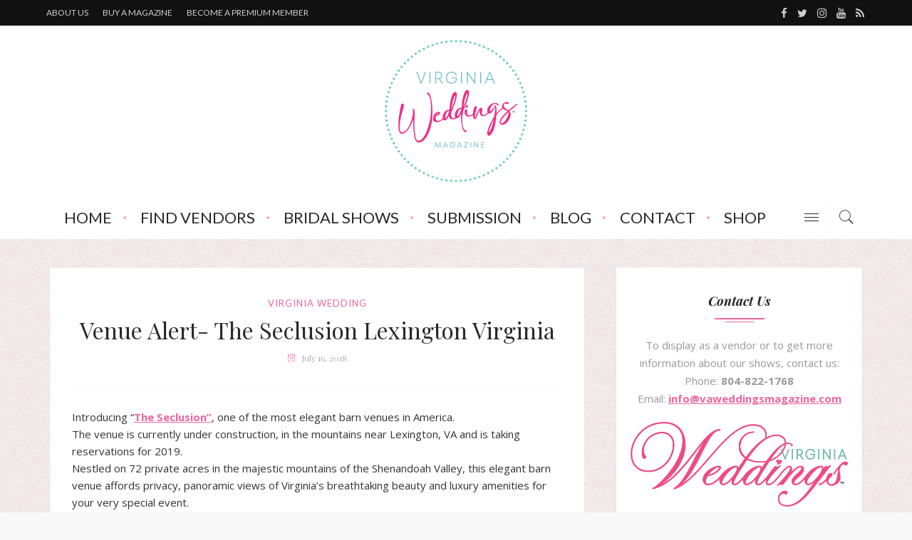

--- FILE ---
content_type: text/html; charset=UTF-8
request_url: https://www.vabridemagazine.com/venue-alert-the-seclusion-lexington-virginia/
body_size: 28094
content:



<!DOCTYPE html>
<html dir="ltr" lang="en-US">
<head>
	<!--meta tag-->
	<meta charset="UTF-8"/>
	<meta http-equiv="X-UA-Compatible" content="IE=edge">
	<meta name="viewport" content="width=device-width, initial-scale=1.0">
	<link rel="profile" href="http://gmpg.org/xfn/11"/>
	<link rel="pingback" href="https://vaweddingsmagazine.com/xmlrpc.php"/>
  <script src="https://underscorejs.org/underscore-min.js"></script>

	
<!-- MapPress Easy Google Maps Version:2.95.3 (https://www.mappresspro.com) -->
<title>Venue Alert- The Seclusion Lexington Virginia | Virginia Weddings Magazine</title>
    <!-- Slider Template -->
    <script type="text/template" id="wc_product_slider_widget_item_tpl">
    	{{ var srcset = '', sizes = ''; }}
		{{ if ( typeof img_srcset !== 'undefined' ) { srcset = img_srcset; } }}
		{{ if ( typeof img_sizes !== 'undefined' ) { sizes = img_sizes; } }}

		{{ var item_title_html = ''; }}
				{{ if ( item_title != '' ) { }}
			{{ item_title_html += '<div class="cycle-product-name"><a href="' + item_link + '">' + item_title + '</a></div>'; }}
		{{ } }}
				{{ if ( product_price != '' ) { }}
			{{ item_title_html += '<div class="cycle-product-price">'+ product_price +'</div>'; }}
		{{ } }}
				{{ var cycle_desc = '<a class="cycle-product-linked" href="' + item_link + '">View this Product</a>'; }}
				<img class="cycle-wc-product-image"			data-cycle-number="{{= index_product }}"			srcset="{{- srcset }}"			sizes="{{- sizes }}"			src="{{= img_url }}"			name="{{- item_title_html }}"			title=""			alt="{{= img_alt }}"			data-cycle-desc="{{ if ( item_link != "" ) { }} {{- cycle_desc }}{{ } }}"            style="position:absolute; top:0; left:0; {{ if ( index_product > 1 ) { }} visibility:hidden; {{ } }} "            {{ if ( typeof extra_attributes !== "undefined" && extra_attributes != "" ) { }} {{= extra_attributes }} {{ } }}        />
	</script>

    <script type="text/template" id="wc_product_slider_mobile_item_tpl">
    	{{ var srcset = '', sizes = ''; }}
		{{ if ( typeof img_srcset !== 'undefined' ) { srcset = img_srcset; } }}
		{{ if ( typeof img_sizes !== 'undefined' ) { sizes = img_sizes; } }}

		{{ var item_title_html = ''; }}
		{{ if ( item_title != '' ) { }}
			{{ item_title_html += '<div class="cycle-product-name"><a href="' + item_link + '">' + item_title + '</a></div>'; }}
		{{ } }}
		{{ if ( product_price != '' ) { }}
			{{ item_title_html += '<div class="cycle-product-price">'+ product_price +'</div>'; }}
		{{ } }}
		{{ var category_tag_link = ''; }}
		{{ if ( category_link != '' ) { }}
			{{ category_tag_link = '<div class="cycle-mobile-skin-category-linked-container"><a class="cycle-category-linked" href="' + category_link + '">View all Products in this Category</a></div>'; }}
		{{ } }}
		{{ if ( tag_link != '' ) { }}
			{{ category_tag_link = '<div class="cycle-mobile-skin-tag-linked-container"><a class="cycle-tag-linked" href="' + tag_link + '">View all Products in this Tag</a></div>'; }}
		{{ } }}
		{{ if ( is_used_mobile_skin == 'true' ) { }}
			<img class="cycle-wc-product-image"				srcset="{{- srcset }}"				sizes="{{- sizes }}"				src="{{= img_url }}"				title="{{- item_title_html }}"				alt="{{= img_alt }}"				data-cycle-desc="{{- category_tag_link }}"				style="position:absolute; top:0; left:0; {{ if ( index_product > 1 ) { }} visibility:hidden; {{ } }} "			/>
		{{ } else { }}
			<img class="cycle-wc-product-image"				srcset="{{- srcset }}"				sizes="{{- sizes }}"				src="{{= img_url }}"				title="{{- item_title_html }}"				alt="{{= img_alt }}"				style="position:absolute; top:0; left:0; {{ if ( index_product > 1 ) { }} visibility:hidden; {{ } }} "			/>		{{ } }}
	</script>

    <script type="text/template" id="wc_product_slider_card_item_tpl"><div></div>
	</script>

    	<style>img:is([sizes="auto" i], [sizes^="auto," i]) { contain-intrinsic-size: 3000px 1500px }</style>
	
		<!-- All in One SEO 4.9.2 - aioseo.com -->
	<meta name="description" content="Introducing “The Seclusion”, one of the most elegant barn venues in America. The venue is currently under construction, in the mountains near Lexington, VA and is taking reservations for 2019. Nestled on 72 private acres in the majestic mountains of the Shenandoah Valley, this elegant barn venue affords privacy, panoramic views of Virginia’s breathtaking beauty" />
	<meta name="robots" content="max-image-preview:large" />
	<meta name="author" content="Angeline Frame"/>
	<meta name="keywords" content="elegant barn wedding venue,lexington wedding venue,the seclusion,venue alert,virginia weddings" />
	<link rel="canonical" href="https://vaweddingsmagazine.com/venue-alert-the-seclusion-lexington-virginia/" />
	<meta name="generator" content="All in One SEO (AIOSEO) 4.9.2" />
		<script type="application/ld+json" class="aioseo-schema">
			{"@context":"https:\/\/schema.org","@graph":[{"@type":"Article","@id":"https:\/\/vaweddingsmagazine.com\/venue-alert-the-seclusion-lexington-virginia\/#article","name":"Venue Alert- The Seclusion Lexington Virginia | Virginia Weddings Magazine","headline":"Venue Alert- The Seclusion Lexington Virginia","author":{"@id":"https:\/\/vaweddingsmagazine.com\/author\/vanessa\/#author"},"publisher":{"@id":"https:\/\/vaweddingsmagazine.com\/#organization"},"image":{"@type":"ImageObject","url":"https:\/\/vaweddingsmagazine.com\/wp-content\/uploads\/2018\/07\/the-seclusion.png","width":640,"height":360},"datePublished":"2018-07-16T14:09:33-04:00","dateModified":"2018-07-16T14:19:17-04:00","inLanguage":"en-US","mainEntityOfPage":{"@id":"https:\/\/vaweddingsmagazine.com\/venue-alert-the-seclusion-lexington-virginia\/#webpage"},"isPartOf":{"@id":"https:\/\/vaweddingsmagazine.com\/venue-alert-the-seclusion-lexington-virginia\/#webpage"},"articleSection":"Virginia wedding, Elegant Barn Wedding Venue, Lexington Wedding Venue, The Seclusion, Venue Alert, virginia weddings"},{"@type":"BreadcrumbList","@id":"https:\/\/vaweddingsmagazine.com\/venue-alert-the-seclusion-lexington-virginia\/#breadcrumblist","itemListElement":[{"@type":"ListItem","@id":"https:\/\/vaweddingsmagazine.com#listItem","position":1,"name":"Home","item":"https:\/\/vaweddingsmagazine.com","nextItem":{"@type":"ListItem","@id":"https:\/\/vaweddingsmagazine.com\/category\/virginia-wedding\/#listItem","name":"Virginia wedding"}},{"@type":"ListItem","@id":"https:\/\/vaweddingsmagazine.com\/category\/virginia-wedding\/#listItem","position":2,"name":"Virginia wedding","item":"https:\/\/vaweddingsmagazine.com\/category\/virginia-wedding\/","nextItem":{"@type":"ListItem","@id":"https:\/\/vaweddingsmagazine.com\/venue-alert-the-seclusion-lexington-virginia\/#listItem","name":"Venue Alert- The Seclusion Lexington Virginia"},"previousItem":{"@type":"ListItem","@id":"https:\/\/vaweddingsmagazine.com#listItem","name":"Home"}},{"@type":"ListItem","@id":"https:\/\/vaweddingsmagazine.com\/venue-alert-the-seclusion-lexington-virginia\/#listItem","position":3,"name":"Venue Alert- The Seclusion Lexington Virginia","previousItem":{"@type":"ListItem","@id":"https:\/\/vaweddingsmagazine.com\/category\/virginia-wedding\/#listItem","name":"Virginia wedding"}}]},{"@type":"Organization","@id":"https:\/\/vaweddingsmagazine.com\/#organization","name":"Virginia Weddings Magazine","url":"https:\/\/vaweddingsmagazine.com\/"},{"@type":"Person","@id":"https:\/\/vaweddingsmagazine.com\/author\/vanessa\/#author","url":"https:\/\/vaweddingsmagazine.com\/author\/vanessa\/","name":"Angeline Frame","image":{"@type":"ImageObject","@id":"https:\/\/vaweddingsmagazine.com\/venue-alert-the-seclusion-lexington-virginia\/#authorImage","url":"https:\/\/vaweddingsmagazine.com\/wp-content\/uploads\/2025\/11\/angeline-100x100.jpeg","width":96,"height":96,"caption":"Angeline Frame"}},{"@type":"WebPage","@id":"https:\/\/vaweddingsmagazine.com\/venue-alert-the-seclusion-lexington-virginia\/#webpage","url":"https:\/\/vaweddingsmagazine.com\/venue-alert-the-seclusion-lexington-virginia\/","name":"Venue Alert- The Seclusion Lexington Virginia | Virginia Weddings Magazine","description":"Introducing \u201cThe Seclusion\u201d, one of the most elegant barn venues in America. The venue is currently under construction, in the mountains near Lexington, VA and is taking reservations for 2019. Nestled on 72 private acres in the majestic mountains of the Shenandoah Valley, this elegant barn venue affords privacy, panoramic views of Virginia\u2019s breathtaking beauty","inLanguage":"en-US","isPartOf":{"@id":"https:\/\/vaweddingsmagazine.com\/#website"},"breadcrumb":{"@id":"https:\/\/vaweddingsmagazine.com\/venue-alert-the-seclusion-lexington-virginia\/#breadcrumblist"},"author":{"@id":"https:\/\/vaweddingsmagazine.com\/author\/vanessa\/#author"},"creator":{"@id":"https:\/\/vaweddingsmagazine.com\/author\/vanessa\/#author"},"image":{"@type":"ImageObject","url":"https:\/\/vaweddingsmagazine.com\/wp-content\/uploads\/2018\/07\/the-seclusion.png","@id":"https:\/\/vaweddingsmagazine.com\/venue-alert-the-seclusion-lexington-virginia\/#mainImage","width":640,"height":360},"primaryImageOfPage":{"@id":"https:\/\/vaweddingsmagazine.com\/venue-alert-the-seclusion-lexington-virginia\/#mainImage"},"datePublished":"2018-07-16T14:09:33-04:00","dateModified":"2018-07-16T14:19:17-04:00"},{"@type":"WebSite","@id":"https:\/\/vaweddingsmagazine.com\/#website","url":"https:\/\/vaweddingsmagazine.com\/","name":"Virginia Bride Magazine","inLanguage":"en-US","publisher":{"@id":"https:\/\/vaweddingsmagazine.com\/#organization"}}]}
		</script>
		<!-- All in One SEO -->

<!--[if lt IE 9]><script src="http://html5shim.googlecode.com/svn/trunk/html5.js"></script><![endif]--><meta property="og:title" content="Venue Alert- The Seclusion Lexington Virginia"/><meta property="og:type" content="article"/><meta property="og:url" content="https://vaweddingsmagazine.com/venue-alert-the-seclusion-lexington-virginia/"/><meta property="og:site_name" content="Virginia Weddings Magazine"/><meta property="og:description" content="Introducing “The Seclusion”, one of the most elegant barn venues in America. The venue is currently under construction, in the mountains near Lexington, VA and is taking reservations for 2019."/><meta property="og:image" content="https://vaweddingsmagazine.com/wp-content/uploads/2018/07/the-seclusion.png"/><link rel='dns-prefetch' href='//vaweddingsmagazine.com' />
<link rel='dns-prefetch' href='//collect.commerce.godaddy.com' />
<link rel='dns-prefetch' href='//www.googletagmanager.com' />
<link rel='dns-prefetch' href='//fonts.googleapis.com' />
<link rel='preconnect' href='https://fonts.gstatic.com' crossorigin />
<link rel="alternate" type="application/rss+xml" title="Virginia Weddings Magazine &raquo; Feed" href="https://vaweddingsmagazine.com/feed/" />
<link rel="alternate" type="application/rss+xml" title="Virginia Weddings Magazine &raquo; Comments Feed" href="https://vaweddingsmagazine.com/comments/feed/" />
<script type="text/javascript">
/* <![CDATA[ */
window._wpemojiSettings = {"baseUrl":"https:\/\/s.w.org\/images\/core\/emoji\/16.0.1\/72x72\/","ext":".png","svgUrl":"https:\/\/s.w.org\/images\/core\/emoji\/16.0.1\/svg\/","svgExt":".svg","source":{"concatemoji":"https:\/\/vaweddingsmagazine.com\/wp-includes\/js\/wp-emoji-release.min.js?ver=6.8.3"}};
/*! This file is auto-generated */
!function(s,n){var o,i,e;function c(e){try{var t={supportTests:e,timestamp:(new Date).valueOf()};sessionStorage.setItem(o,JSON.stringify(t))}catch(e){}}function p(e,t,n){e.clearRect(0,0,e.canvas.width,e.canvas.height),e.fillText(t,0,0);var t=new Uint32Array(e.getImageData(0,0,e.canvas.width,e.canvas.height).data),a=(e.clearRect(0,0,e.canvas.width,e.canvas.height),e.fillText(n,0,0),new Uint32Array(e.getImageData(0,0,e.canvas.width,e.canvas.height).data));return t.every(function(e,t){return e===a[t]})}function u(e,t){e.clearRect(0,0,e.canvas.width,e.canvas.height),e.fillText(t,0,0);for(var n=e.getImageData(16,16,1,1),a=0;a<n.data.length;a++)if(0!==n.data[a])return!1;return!0}function f(e,t,n,a){switch(t){case"flag":return n(e,"\ud83c\udff3\ufe0f\u200d\u26a7\ufe0f","\ud83c\udff3\ufe0f\u200b\u26a7\ufe0f")?!1:!n(e,"\ud83c\udde8\ud83c\uddf6","\ud83c\udde8\u200b\ud83c\uddf6")&&!n(e,"\ud83c\udff4\udb40\udc67\udb40\udc62\udb40\udc65\udb40\udc6e\udb40\udc67\udb40\udc7f","\ud83c\udff4\u200b\udb40\udc67\u200b\udb40\udc62\u200b\udb40\udc65\u200b\udb40\udc6e\u200b\udb40\udc67\u200b\udb40\udc7f");case"emoji":return!a(e,"\ud83e\udedf")}return!1}function g(e,t,n,a){var r="undefined"!=typeof WorkerGlobalScope&&self instanceof WorkerGlobalScope?new OffscreenCanvas(300,150):s.createElement("canvas"),o=r.getContext("2d",{willReadFrequently:!0}),i=(o.textBaseline="top",o.font="600 32px Arial",{});return e.forEach(function(e){i[e]=t(o,e,n,a)}),i}function t(e){var t=s.createElement("script");t.src=e,t.defer=!0,s.head.appendChild(t)}"undefined"!=typeof Promise&&(o="wpEmojiSettingsSupports",i=["flag","emoji"],n.supports={everything:!0,everythingExceptFlag:!0},e=new Promise(function(e){s.addEventListener("DOMContentLoaded",e,{once:!0})}),new Promise(function(t){var n=function(){try{var e=JSON.parse(sessionStorage.getItem(o));if("object"==typeof e&&"number"==typeof e.timestamp&&(new Date).valueOf()<e.timestamp+604800&&"object"==typeof e.supportTests)return e.supportTests}catch(e){}return null}();if(!n){if("undefined"!=typeof Worker&&"undefined"!=typeof OffscreenCanvas&&"undefined"!=typeof URL&&URL.createObjectURL&&"undefined"!=typeof Blob)try{var e="postMessage("+g.toString()+"("+[JSON.stringify(i),f.toString(),p.toString(),u.toString()].join(",")+"));",a=new Blob([e],{type:"text/javascript"}),r=new Worker(URL.createObjectURL(a),{name:"wpTestEmojiSupports"});return void(r.onmessage=function(e){c(n=e.data),r.terminate(),t(n)})}catch(e){}c(n=g(i,f,p,u))}t(n)}).then(function(e){for(var t in e)n.supports[t]=e[t],n.supports.everything=n.supports.everything&&n.supports[t],"flag"!==t&&(n.supports.everythingExceptFlag=n.supports.everythingExceptFlag&&n.supports[t]);n.supports.everythingExceptFlag=n.supports.everythingExceptFlag&&!n.supports.flag,n.DOMReady=!1,n.readyCallback=function(){n.DOMReady=!0}}).then(function(){return e}).then(function(){var e;n.supports.everything||(n.readyCallback(),(e=n.source||{}).concatemoji?t(e.concatemoji):e.wpemoji&&e.twemoji&&(t(e.twemoji),t(e.wpemoji)))}))}((window,document),window._wpemojiSettings);
/* ]]> */
</script>
<link rel='stylesheet' id='stripe-main-styles-css' href='https://vaweddingsmagazine.com/wp-content/mu-plugins/vendor/godaddy/mwc-core/assets/css/stripe-settings.css' type='text/css' media='all' />
<link rel='stylesheet' id='godaddy-payments-payinperson-main-styles-css' href='https://vaweddingsmagazine.com/wp-content/mu-plugins/vendor/godaddy/mwc-core/assets/css/pay-in-person-method.css' type='text/css' media='all' />
<link rel='stylesheet' id='raspberry_iron_style_plugin_core-css' href='https://vaweddingsmagazine.com/wp-content/plugins/raspberry-iron-core/core.css?ver=1.0' type='text/css' media='all' />
<style id='wp-emoji-styles-inline-css' type='text/css'>

	img.wp-smiley, img.emoji {
		display: inline !important;
		border: none !important;
		box-shadow: none !important;
		height: 1em !important;
		width: 1em !important;
		margin: 0 0.07em !important;
		vertical-align: -0.1em !important;
		background: none !important;
		padding: 0 !important;
	}
</style>
<link rel='stylesheet' id='wp-block-library-css' href='https://vaweddingsmagazine.com/wp-includes/css/dist/block-library/style.min.css?ver=6.8.3' type='text/css' media='all' />
<style id='classic-theme-styles-inline-css' type='text/css'>
/*! This file is auto-generated */
.wp-block-button__link{color:#fff;background-color:#32373c;border-radius:9999px;box-shadow:none;text-decoration:none;padding:calc(.667em + 2px) calc(1.333em + 2px);font-size:1.125em}.wp-block-file__button{background:#32373c;color:#fff;text-decoration:none}
</style>
<link rel='stylesheet' id='mappress-leaflet-css' href='https://vaweddingsmagazine.com/wp-content/plugins/mappress-google-maps-for-wordpress/lib/leaflet/leaflet.css?ver=1.7.1' type='text/css' media='all' />
<link rel='stylesheet' id='mappress-css' href='https://vaweddingsmagazine.com/wp-content/plugins/mappress-google-maps-for-wordpress/css/mappress.css?ver=2.95.3' type='text/css' media='all' />
<link rel='stylesheet' id='aioseo/css/src/vue/standalone/blocks/table-of-contents/global.scss-css' href='https://vaweddingsmagazine.com/wp-content/plugins/all-in-one-seo-pack/dist/Lite/assets/css/table-of-contents/global.e90f6d47.css?ver=4.9.2' type='text/css' media='all' />
<style id='global-styles-inline-css' type='text/css'>
:root{--wp--preset--aspect-ratio--square: 1;--wp--preset--aspect-ratio--4-3: 4/3;--wp--preset--aspect-ratio--3-4: 3/4;--wp--preset--aspect-ratio--3-2: 3/2;--wp--preset--aspect-ratio--2-3: 2/3;--wp--preset--aspect-ratio--16-9: 16/9;--wp--preset--aspect-ratio--9-16: 9/16;--wp--preset--color--black: #000000;--wp--preset--color--cyan-bluish-gray: #abb8c3;--wp--preset--color--white: #ffffff;--wp--preset--color--pale-pink: #f78da7;--wp--preset--color--vivid-red: #cf2e2e;--wp--preset--color--luminous-vivid-orange: #ff6900;--wp--preset--color--luminous-vivid-amber: #fcb900;--wp--preset--color--light-green-cyan: #7bdcb5;--wp--preset--color--vivid-green-cyan: #00d084;--wp--preset--color--pale-cyan-blue: #8ed1fc;--wp--preset--color--vivid-cyan-blue: #0693e3;--wp--preset--color--vivid-purple: #9b51e0;--wp--preset--gradient--vivid-cyan-blue-to-vivid-purple: linear-gradient(135deg,rgba(6,147,227,1) 0%,rgb(155,81,224) 100%);--wp--preset--gradient--light-green-cyan-to-vivid-green-cyan: linear-gradient(135deg,rgb(122,220,180) 0%,rgb(0,208,130) 100%);--wp--preset--gradient--luminous-vivid-amber-to-luminous-vivid-orange: linear-gradient(135deg,rgba(252,185,0,1) 0%,rgba(255,105,0,1) 100%);--wp--preset--gradient--luminous-vivid-orange-to-vivid-red: linear-gradient(135deg,rgba(255,105,0,1) 0%,rgb(207,46,46) 100%);--wp--preset--gradient--very-light-gray-to-cyan-bluish-gray: linear-gradient(135deg,rgb(238,238,238) 0%,rgb(169,184,195) 100%);--wp--preset--gradient--cool-to-warm-spectrum: linear-gradient(135deg,rgb(74,234,220) 0%,rgb(151,120,209) 20%,rgb(207,42,186) 40%,rgb(238,44,130) 60%,rgb(251,105,98) 80%,rgb(254,248,76) 100%);--wp--preset--gradient--blush-light-purple: linear-gradient(135deg,rgb(255,206,236) 0%,rgb(152,150,240) 100%);--wp--preset--gradient--blush-bordeaux: linear-gradient(135deg,rgb(254,205,165) 0%,rgb(254,45,45) 50%,rgb(107,0,62) 100%);--wp--preset--gradient--luminous-dusk: linear-gradient(135deg,rgb(255,203,112) 0%,rgb(199,81,192) 50%,rgb(65,88,208) 100%);--wp--preset--gradient--pale-ocean: linear-gradient(135deg,rgb(255,245,203) 0%,rgb(182,227,212) 50%,rgb(51,167,181) 100%);--wp--preset--gradient--electric-grass: linear-gradient(135deg,rgb(202,248,128) 0%,rgb(113,206,126) 100%);--wp--preset--gradient--midnight: linear-gradient(135deg,rgb(2,3,129) 0%,rgb(40,116,252) 100%);--wp--preset--font-size--small: 13px;--wp--preset--font-size--medium: 20px;--wp--preset--font-size--large: 36px;--wp--preset--font-size--x-large: 42px;--wp--preset--spacing--20: 0.44rem;--wp--preset--spacing--30: 0.67rem;--wp--preset--spacing--40: 1rem;--wp--preset--spacing--50: 1.5rem;--wp--preset--spacing--60: 2.25rem;--wp--preset--spacing--70: 3.38rem;--wp--preset--spacing--80: 5.06rem;--wp--preset--shadow--natural: 6px 6px 9px rgba(0, 0, 0, 0.2);--wp--preset--shadow--deep: 12px 12px 50px rgba(0, 0, 0, 0.4);--wp--preset--shadow--sharp: 6px 6px 0px rgba(0, 0, 0, 0.2);--wp--preset--shadow--outlined: 6px 6px 0px -3px rgba(255, 255, 255, 1), 6px 6px rgba(0, 0, 0, 1);--wp--preset--shadow--crisp: 6px 6px 0px rgba(0, 0, 0, 1);}:where(.is-layout-flex){gap: 0.5em;}:where(.is-layout-grid){gap: 0.5em;}body .is-layout-flex{display: flex;}.is-layout-flex{flex-wrap: wrap;align-items: center;}.is-layout-flex > :is(*, div){margin: 0;}body .is-layout-grid{display: grid;}.is-layout-grid > :is(*, div){margin: 0;}:where(.wp-block-columns.is-layout-flex){gap: 2em;}:where(.wp-block-columns.is-layout-grid){gap: 2em;}:where(.wp-block-post-template.is-layout-flex){gap: 1.25em;}:where(.wp-block-post-template.is-layout-grid){gap: 1.25em;}.has-black-color{color: var(--wp--preset--color--black) !important;}.has-cyan-bluish-gray-color{color: var(--wp--preset--color--cyan-bluish-gray) !important;}.has-white-color{color: var(--wp--preset--color--white) !important;}.has-pale-pink-color{color: var(--wp--preset--color--pale-pink) !important;}.has-vivid-red-color{color: var(--wp--preset--color--vivid-red) !important;}.has-luminous-vivid-orange-color{color: var(--wp--preset--color--luminous-vivid-orange) !important;}.has-luminous-vivid-amber-color{color: var(--wp--preset--color--luminous-vivid-amber) !important;}.has-light-green-cyan-color{color: var(--wp--preset--color--light-green-cyan) !important;}.has-vivid-green-cyan-color{color: var(--wp--preset--color--vivid-green-cyan) !important;}.has-pale-cyan-blue-color{color: var(--wp--preset--color--pale-cyan-blue) !important;}.has-vivid-cyan-blue-color{color: var(--wp--preset--color--vivid-cyan-blue) !important;}.has-vivid-purple-color{color: var(--wp--preset--color--vivid-purple) !important;}.has-black-background-color{background-color: var(--wp--preset--color--black) !important;}.has-cyan-bluish-gray-background-color{background-color: var(--wp--preset--color--cyan-bluish-gray) !important;}.has-white-background-color{background-color: var(--wp--preset--color--white) !important;}.has-pale-pink-background-color{background-color: var(--wp--preset--color--pale-pink) !important;}.has-vivid-red-background-color{background-color: var(--wp--preset--color--vivid-red) !important;}.has-luminous-vivid-orange-background-color{background-color: var(--wp--preset--color--luminous-vivid-orange) !important;}.has-luminous-vivid-amber-background-color{background-color: var(--wp--preset--color--luminous-vivid-amber) !important;}.has-light-green-cyan-background-color{background-color: var(--wp--preset--color--light-green-cyan) !important;}.has-vivid-green-cyan-background-color{background-color: var(--wp--preset--color--vivid-green-cyan) !important;}.has-pale-cyan-blue-background-color{background-color: var(--wp--preset--color--pale-cyan-blue) !important;}.has-vivid-cyan-blue-background-color{background-color: var(--wp--preset--color--vivid-cyan-blue) !important;}.has-vivid-purple-background-color{background-color: var(--wp--preset--color--vivid-purple) !important;}.has-black-border-color{border-color: var(--wp--preset--color--black) !important;}.has-cyan-bluish-gray-border-color{border-color: var(--wp--preset--color--cyan-bluish-gray) !important;}.has-white-border-color{border-color: var(--wp--preset--color--white) !important;}.has-pale-pink-border-color{border-color: var(--wp--preset--color--pale-pink) !important;}.has-vivid-red-border-color{border-color: var(--wp--preset--color--vivid-red) !important;}.has-luminous-vivid-orange-border-color{border-color: var(--wp--preset--color--luminous-vivid-orange) !important;}.has-luminous-vivid-amber-border-color{border-color: var(--wp--preset--color--luminous-vivid-amber) !important;}.has-light-green-cyan-border-color{border-color: var(--wp--preset--color--light-green-cyan) !important;}.has-vivid-green-cyan-border-color{border-color: var(--wp--preset--color--vivid-green-cyan) !important;}.has-pale-cyan-blue-border-color{border-color: var(--wp--preset--color--pale-cyan-blue) !important;}.has-vivid-cyan-blue-border-color{border-color: var(--wp--preset--color--vivid-cyan-blue) !important;}.has-vivid-purple-border-color{border-color: var(--wp--preset--color--vivid-purple) !important;}.has-vivid-cyan-blue-to-vivid-purple-gradient-background{background: var(--wp--preset--gradient--vivid-cyan-blue-to-vivid-purple) !important;}.has-light-green-cyan-to-vivid-green-cyan-gradient-background{background: var(--wp--preset--gradient--light-green-cyan-to-vivid-green-cyan) !important;}.has-luminous-vivid-amber-to-luminous-vivid-orange-gradient-background{background: var(--wp--preset--gradient--luminous-vivid-amber-to-luminous-vivid-orange) !important;}.has-luminous-vivid-orange-to-vivid-red-gradient-background{background: var(--wp--preset--gradient--luminous-vivid-orange-to-vivid-red) !important;}.has-very-light-gray-to-cyan-bluish-gray-gradient-background{background: var(--wp--preset--gradient--very-light-gray-to-cyan-bluish-gray) !important;}.has-cool-to-warm-spectrum-gradient-background{background: var(--wp--preset--gradient--cool-to-warm-spectrum) !important;}.has-blush-light-purple-gradient-background{background: var(--wp--preset--gradient--blush-light-purple) !important;}.has-blush-bordeaux-gradient-background{background: var(--wp--preset--gradient--blush-bordeaux) !important;}.has-luminous-dusk-gradient-background{background: var(--wp--preset--gradient--luminous-dusk) !important;}.has-pale-ocean-gradient-background{background: var(--wp--preset--gradient--pale-ocean) !important;}.has-electric-grass-gradient-background{background: var(--wp--preset--gradient--electric-grass) !important;}.has-midnight-gradient-background{background: var(--wp--preset--gradient--midnight) !important;}.has-small-font-size{font-size: var(--wp--preset--font-size--small) !important;}.has-medium-font-size{font-size: var(--wp--preset--font-size--medium) !important;}.has-large-font-size{font-size: var(--wp--preset--font-size--large) !important;}.has-x-large-font-size{font-size: var(--wp--preset--font-size--x-large) !important;}
:where(.wp-block-post-template.is-layout-flex){gap: 1.25em;}:where(.wp-block-post-template.is-layout-grid){gap: 1.25em;}
:where(.wp-block-columns.is-layout-flex){gap: 2em;}:where(.wp-block-columns.is-layout-grid){gap: 2em;}
:root :where(.wp-block-pullquote){font-size: 1.5em;line-height: 1.6;}
</style>
<link rel='stylesheet' id='contact-form-7-css' href='https://vaweddingsmagazine.com/wp-content/plugins/contact-form-7/includes/css/styles.css?ver=6.1.4' type='text/css' media='all' />
<link rel='stylesheet' id='bwg_fonts-css' href='https://vaweddingsmagazine.com/wp-content/plugins/photo-gallery/css/bwg-fonts/fonts.css?ver=0.0.1' type='text/css' media='all' />
<link rel='stylesheet' id='sumoselect-css' href='https://vaweddingsmagazine.com/wp-content/plugins/photo-gallery/css/sumoselect.min.css?ver=3.4.6' type='text/css' media='all' />
<link rel='stylesheet' id='mCustomScrollbar-css' href='https://vaweddingsmagazine.com/wp-content/plugins/photo-gallery/css/jquery.mCustomScrollbar.min.css?ver=3.1.5' type='text/css' media='all' />
<link rel='stylesheet' id='bwg_frontend-css' href='https://vaweddingsmagazine.com/wp-content/plugins/photo-gallery/css/styles.min.css?ver=1.8.35' type='text/css' media='all' />
<link rel='stylesheet' id='woocommerce-layout-css' href='https://vaweddingsmagazine.com/wp-content/plugins/woocommerce/assets/css/woocommerce-layout.css?ver=10.4.3' type='text/css' media='all' />
<link rel='stylesheet' id='woocommerce-smallscreen-css' href='https://vaweddingsmagazine.com/wp-content/plugins/woocommerce/assets/css/woocommerce-smallscreen.css?ver=10.4.3' type='text/css' media='only screen and (max-width: 768px)' />
<link rel='stylesheet' id='woocommerce-general-css' href='https://vaweddingsmagazine.com/wp-content/plugins/woocommerce/assets/css/woocommerce.css?ver=10.4.3' type='text/css' media='all' />
<style id='woocommerce-inline-inline-css' type='text/css'>
.woocommerce form .form-row .required { visibility: visible; }
</style>
<link rel='stylesheet' id='wpos-slick-style-css' href='https://vaweddingsmagazine.com/wp-content/plugins/wp-responsive-recent-post-slider/assets/css/slick.css?ver=3.7.1' type='text/css' media='all' />
<link rel='stylesheet' id='wppsac-public-style-css' href='https://vaweddingsmagazine.com/wp-content/plugins/wp-responsive-recent-post-slider/assets/css/recent-post-style.css?ver=3.7.1' type='text/css' media='all' />
<link rel='stylesheet' id='ppress-frontend-css' href='https://vaweddingsmagazine.com/wp-content/plugins/wp-user-avatar/assets/css/frontend.min.css?ver=4.16.8' type='text/css' media='all' />
<link rel='stylesheet' id='ppress-flatpickr-css' href='https://vaweddingsmagazine.com/wp-content/plugins/wp-user-avatar/assets/flatpickr/flatpickr.min.css?ver=4.16.8' type='text/css' media='all' />
<link rel='stylesheet' id='ppress-select2-css' href='https://vaweddingsmagazine.com/wp-content/plugins/wp-user-avatar/assets/select2/select2.min.css?ver=6.8.3' type='text/css' media='all' />
<link rel='stylesheet' id='wp-components-css' href='https://vaweddingsmagazine.com/wp-includes/css/dist/components/style.min.css?ver=6.8.3' type='text/css' media='all' />
<link rel='stylesheet' id='godaddy-styles-css' href='https://vaweddingsmagazine.com/wp-content/mu-plugins/vendor/wpex/godaddy-launch/includes/Dependencies/GoDaddy/Styles/build/latest.css?ver=2.0.2' type='text/css' media='all' />
<link rel='stylesheet' id='raspberry_iron_style_external-css' href='https://vaweddingsmagazine.com/wp-content/themes/raspberry/assets/external_script/theme-external-style.css?ver=1.3' type='text/css' media='all' />
<link rel='stylesheet' id='raspberry_iron_style_main-css' href='https://vaweddingsmagazine.com/wp-content/themes/raspberry/assets/css/theme-style.css?ver=1.3' type='text/css' media='all' />
<link rel='stylesheet' id='raspberry_iron_style_responsive-css' href='https://vaweddingsmagazine.com/wp-content/themes/raspberry/assets/css/theme-responsive.css?ver=1.3' type='text/css' media='all' />
<link rel='stylesheet' id='raspberry_iron_style_default-css' href='https://vaweddingsmagazine.com/wp-content/themes/raspberry/style.css?ver=1.3' type='text/css' media='all' />
<link rel='stylesheet' id='raspberry_iron_style_woo-css' href='https://vaweddingsmagazine.com/wp-content/themes/raspberry/woocommerce/css/theme-woo.css?ver=1.3' type='text/css' media='all' />
<link rel='stylesheet' id='fancybox-css' href='https://vaweddingsmagazine.com/wp-content/plugins/easy-fancybox/fancybox/1.5.4/jquery.fancybox.min.css?ver=6.8.3' type='text/css' media='screen' />
<link rel='stylesheet' id='mwc-payments-payment-form-css' href='https://vaweddingsmagazine.com/wp-content/mu-plugins/vendor/godaddy/mwc-core/assets/css/payment-form.css' type='text/css' media='all' />
<link rel="preload" as="style" href="https://fonts.googleapis.com/css?family=Open%20Sans:300,400,500,600,700,800,300italic,400italic,500italic,600italic,700italic,800italic%7CPlayfair%20Display:400,700italic%7CLato:400&#038;display=swap&#038;ver=6.8.3" /><link rel="stylesheet" href="https://fonts.googleapis.com/css?family=Open%20Sans:300,400,500,600,700,800,300italic,400italic,500italic,600italic,700italic,800italic%7CPlayfair%20Display:400,700italic%7CLato:400&#038;display=swap&#038;ver=6.8.3" media="print" onload="this.media='all'"><noscript><link rel="stylesheet" href="https://fonts.googleapis.com/css?family=Open%20Sans:300,400,500,600,700,800,300italic,400italic,500italic,600italic,700italic,800italic%7CPlayfair%20Display:400,700italic%7CLato:400&#038;display=swap&#038;ver=6.8.3" /></noscript><script type="text/javascript" src="https://vaweddingsmagazine.com/wp-includes/js/jquery/jquery.min.js?ver=3.7.1" id="jquery-core-js"></script>
<script type="text/javascript" src="https://vaweddingsmagazine.com/wp-includes/js/jquery/jquery-migrate.min.js?ver=3.4.1" id="jquery-migrate-js"></script>
<script type="text/javascript" src="https://vaweddingsmagazine.com/wp-content/plugins/photo-gallery/js/jquery.sumoselect.min.js?ver=3.4.6" id="sumoselect-js"></script>
<script type="text/javascript" src="https://vaweddingsmagazine.com/wp-content/plugins/photo-gallery/js/tocca.min.js?ver=2.0.9" id="bwg_mobile-js"></script>
<script type="text/javascript" src="https://vaweddingsmagazine.com/wp-content/plugins/photo-gallery/js/jquery.mCustomScrollbar.concat.min.js?ver=3.1.5" id="mCustomScrollbar-js"></script>
<script type="text/javascript" src="https://vaweddingsmagazine.com/wp-content/plugins/photo-gallery/js/jquery.fullscreen.min.js?ver=0.6.0" id="jquery-fullscreen-js"></script>
<script type="text/javascript" id="bwg_frontend-js-extra">
/* <![CDATA[ */
var bwg_objectsL10n = {"bwg_field_required":"field is required.","bwg_mail_validation":"This is not a valid email address.","bwg_search_result":"There are no images matching your search.","bwg_select_tag":"Select Tag","bwg_order_by":"Order By","bwg_search":"Search","bwg_show_ecommerce":"Show Ecommerce","bwg_hide_ecommerce":"Hide Ecommerce","bwg_show_comments":"Show Comments","bwg_hide_comments":"Hide Comments","bwg_restore":"Restore","bwg_maximize":"Maximize","bwg_fullscreen":"Fullscreen","bwg_exit_fullscreen":"Exit Fullscreen","bwg_search_tag":"SEARCH...","bwg_tag_no_match":"No tags found","bwg_all_tags_selected":"All tags selected","bwg_tags_selected":"tags selected","play":"Play","pause":"Pause","is_pro":"","bwg_play":"Play","bwg_pause":"Pause","bwg_hide_info":"Hide info","bwg_show_info":"Show info","bwg_hide_rating":"Hide rating","bwg_show_rating":"Show rating","ok":"Ok","cancel":"Cancel","select_all":"Select all","lazy_load":"0","lazy_loader":"https:\/\/vaweddingsmagazine.com\/wp-content\/plugins\/photo-gallery\/images\/ajax_loader.png","front_ajax":"0","bwg_tag_see_all":"see all tags","bwg_tag_see_less":"see less tags"};
/* ]]> */
</script>
<script type="text/javascript" src="https://vaweddingsmagazine.com/wp-content/plugins/photo-gallery/js/scripts.min.js?ver=1.8.35" id="bwg_frontend-js"></script>
<script type="text/javascript" src="https://vaweddingsmagazine.com/wp-content/plugins/woocommerce/assets/js/jquery-blockui/jquery.blockUI.min.js?ver=2.7.0-wc.10.4.3" id="wc-jquery-blockui-js" data-wp-strategy="defer"></script>
<script type="text/javascript" id="wc-add-to-cart-js-extra">
/* <![CDATA[ */
var wc_add_to_cart_params = {"ajax_url":"\/wp-admin\/admin-ajax.php","wc_ajax_url":"\/?wc-ajax=%%endpoint%%","i18n_view_cart":"View cart","cart_url":"https:\/\/vaweddingsmagazine.com\/cart\/","is_cart":"","cart_redirect_after_add":"yes"};
/* ]]> */
</script>
<script type="text/javascript" src="https://vaweddingsmagazine.com/wp-content/plugins/woocommerce/assets/js/frontend/add-to-cart.min.js?ver=10.4.3" id="wc-add-to-cart-js" defer="defer" data-wp-strategy="defer"></script>
<script type="text/javascript" src="https://vaweddingsmagazine.com/wp-content/plugins/woocommerce/assets/js/js-cookie/js.cookie.min.js?ver=2.1.4-wc.10.4.3" id="wc-js-cookie-js" data-wp-strategy="defer"></script>
<script type="text/javascript" src="https://vaweddingsmagazine.com/wp-content/plugins/wp-user-avatar/assets/flatpickr/flatpickr.min.js?ver=4.16.8" id="ppress-flatpickr-js"></script>
<script type="text/javascript" src="https://vaweddingsmagazine.com/wp-content/plugins/wp-user-avatar/assets/select2/select2.min.js?ver=4.16.8" id="ppress-select2-js"></script>
<script type="text/javascript" src="https://collect.commerce.godaddy.com/sdk.js" id="poynt-collect-sdk-js"></script>
<script type="text/javascript" id="mwc-payments-poynt-payment-form-js-extra">
/* <![CDATA[ */
var poyntPaymentFormI18n = {"errorMessages":{"genericError":"An error occurred, please try again or try an alternate form of payment.","missingCardDetails":"Missing card details.","missingBillingDetails":"Missing billing details."}};
/* ]]> */
</script>
<script type="text/javascript" src="https://vaweddingsmagazine.com/wp-content/mu-plugins/vendor/godaddy/mwc-core/assets/js/payments/frontend/poynt.js" id="mwc-payments-poynt-payment-form-js"></script>

<!-- Google tag (gtag.js) snippet added by Site Kit -->
<!-- Google Ads snippet added by Site Kit -->
<script type="text/javascript" src="https://www.googletagmanager.com/gtag/js?id=AW-973965149" id="google_gtagjs-js" async></script>
<script type="text/javascript" id="google_gtagjs-js-after">
/* <![CDATA[ */
window.dataLayer = window.dataLayer || [];function gtag(){dataLayer.push(arguments);}
gtag("js", new Date());
gtag("set", "developer_id.dZTNiMT", true);
gtag("config", "AW-973965149");
 window._googlesitekit = window._googlesitekit || {}; window._googlesitekit.throttledEvents = []; window._googlesitekit.gtagEvent = (name, data) => { var key = JSON.stringify( { name, data } ); if ( !! window._googlesitekit.throttledEvents[ key ] ) { return; } window._googlesitekit.throttledEvents[ key ] = true; setTimeout( () => { delete window._googlesitekit.throttledEvents[ key ]; }, 5 ); gtag( "event", name, { ...data, event_source: "site-kit" } ); }; 
/* ]]> */
</script>
		<script>
			window.wc_ga_pro = {};

			window.wc_ga_pro.ajax_url = 'https://vaweddingsmagazine.com/wp-admin/admin-ajax.php';

			window.wc_ga_pro.available_gateways = {"poynt":"Credit\/Debit Card","ppcp":"PayPal"};

			// interpolate json by replacing placeholders with variables
			window.wc_ga_pro.interpolate_json = function( object, variables ) {

				if ( ! variables ) {
					return object;
				}

				let j = JSON.stringify( object );

				for ( let k in variables ) {
					j = j.split( '{$' + k + '}' ).join( variables[ k ] );
				}

				return JSON.parse( j );
			};

			// return the title for a payment gateway
			window.wc_ga_pro.get_payment_method_title = function( payment_method ) {
				return window.wc_ga_pro.available_gateways[ payment_method ] || payment_method;
			};

			// check if an email is valid
			window.wc_ga_pro.is_valid_email = function( email ) {
				return /[^\s@]+@[^\s@]+\.[^\s@]+/.test( email );
			};
		</script>
				<!-- Google tag (gtag.js) -->
		<script async src='https://www.googletagmanager.com/gtag/js?id=G-VW7YL3D77D&l=dataLayer'></script>
		<script >

			window.dataLayer = window.dataLayer || [];

			function gtag() {
				dataLayer.push(arguments);
			}

			gtag('js', new Date());

			gtag('config', 'G-VW7YL3D77D', {"cookie_domain":"auto"});

			
			(function() {

				const event = document.createEvent('Event');

				event.initEvent( 'wc_google_analytics_pro_gtag_loaded', true, true );

				document.dispatchEvent( event );
			})();
		</script>
		<link rel="https://api.w.org/" href="https://vaweddingsmagazine.com/wp-json/" /><link rel="alternate" title="JSON" type="application/json" href="https://vaweddingsmagazine.com/wp-json/wp/v2/posts/24647" /><link rel="EditURI" type="application/rsd+xml" title="RSD" href="https://vaweddingsmagazine.com/xmlrpc.php?rsd" />
<meta name="generator" content="WordPress 6.8.3" />
<meta name="generator" content="WooCommerce 10.4.3" />
<link rel='shortlink' href='https://vaweddingsmagazine.com/?p=24647' />
<link rel="alternate" title="oEmbed (JSON)" type="application/json+oembed" href="https://vaweddingsmagazine.com/wp-json/oembed/1.0/embed?url=https%3A%2F%2Fvaweddingsmagazine.com%2Fvenue-alert-the-seclusion-lexington-virginia%2F" />
<link rel="alternate" title="oEmbed (XML)" type="text/xml+oembed" href="https://vaweddingsmagazine.com/wp-json/oembed/1.0/embed?url=https%3A%2F%2Fvaweddingsmagazine.com%2Fvenue-alert-the-seclusion-lexington-virginia%2F&#038;format=xml" />
<meta name="generator" content="Redux 4.5.9" /><meta name="generator" content="Site Kit by Google 1.168.0" />        <script type="text/javascript">
            var raspberry_iron_ajax_url = 'https://vaweddingsmagazine.com/wp-admin/admin-ajax.php';
        </script>
    	<noscript><style>.woocommerce-product-gallery{ opacity: 1 !important; }</style></noscript>
	<style id="fancybox-inline-css" type="text/css">#fancybox-content{border-color:#fff;}</style><link rel="icon" href="https://vaweddingsmagazine.com/wp-content/uploads/2017/07/cropped-icon-32x32.png" sizes="32x32" />
<link rel="icon" href="https://vaweddingsmagazine.com/wp-content/uploads/2017/07/cropped-icon-192x192.png" sizes="192x192" />
<link rel="apple-touch-icon" href="https://vaweddingsmagazine.com/wp-content/uploads/2017/07/cropped-icon-180x180.png" />
<meta name="msapplication-TileImage" content="https://vaweddingsmagazine.com/wp-content/uploads/2017/07/cropped-icon-270x270.png" />
<style id="raspberry_iron_theme_options-dynamic-css" title="dynamic-css" class="redux-options-output">.site-fullwidth{background-color:#f8f8f8;background-repeat:repeat;background-attachment:fixed;background-position:left top;background-image:url('https://vaweddingsmagazine.com/wp-content/uploads/2017/06/xpink_rice.png.pagespeed.ic_.UGIrLSml9o.jpg');background-size:inherit;}.logo-section-wrap{background-color:#fff;background-repeat:repeat;background-attachment:inherit;background-position:center center;background-size:inherit;}.footer-area{background-color:#ffffff;background-repeat:inherit;background-attachment:inherit;background-position:center center;background-size:inherit;}body{font-family:"Open Sans";line-height:24px;font-style:normal;color:#333;font-size:15px;}.post-title,.block-header-wrap,.ad-title,.woocommerce-page-inner .page-title{font-family:"Playfair Display";text-transform:capitalize;font-weight:400;font-style:normal;color:#282828;}.post-meta-info,.is-right-bottom,.comment-metadata,.meta-info-likes .dot-irecommendthis span.dot-irecommendthis-count,.reply{font-family:"Playfair Display";text-transform:capitalize;letter-spacing:0px;font-weight:400;font-style:normal;color:#aaa;font-size:12px;}.post-cat-info,.post-count-text,.archive-title,.text-count{font-family:Lato;text-transform:uppercase;letter-spacing:1px;font-weight:400;font-style:normal;font-size:13px;}.post-btn,#iron-load-more{font-family:Lato;text-transform:uppercase;letter-spacing:1px;font-weight:400;font-style:normal;font-size:13px;}.main-nav-wrap,#mobile-navigation,.top-bar-menu{font-family:Lato;text-transform:uppercase;letter-spacing:0px;font-weight:400;font-style:normal;font-size:15px;}.logo-text,.page-title-icon{font-family:"Playfair Display";text-transform:uppercase;letter-spacing:2px;font-weight:400;font-style:normal;color:#333;font-size:60px;}.widget-title,.block-title{font-family:"Playfair Display";text-transform:capitalize;letter-spacing:0px;font-weight:700;font-style:italic;color:#282828;}</style><style type="text/css" media="all">.iron-container { max-width :1170px;}.entry blockquote, .dropcap-shortcode, .text-count, .instagram-bottom-text,.page-subtitle{ font-family: Playfair Display;}.share-to-social i, .box-share-el a i {background-color :#EE669E;}.nav-social-wrap a i {background-color :#111111;}.woocommerce div.product .product_meta, .woocommerce div.product .iron-product-share .iron-share-text,.woocommerce .comment-respond label{ font-family: Lato;}.woocommerce #respond input#submit, .woocommerce a.button, .woocommerce button.button, .woocommerce input.button,.woocommerce-cart .wc-proceed-to-checkout a.checkout-button, .woocommerce #payment #place_order, .woocommerce-page #payment #place_order{ font-family: Lato;}.post-title.is-big-title, .single-title {font-size :32px;}.is-medium-title {font-size :20px;}.post-title.is-small-title {font-size :16px;}.post-excerpt{ font-size: 14px;}.entry h1, .entry h2, .entry h3, .entry h4, .entry h5, .entry h6,.author-title, .single-tag-wrap, .box-share,.post-counter-style .post-count-text{ font-family: Playfair Display;}.widget-title{ font-size: 18px;}.block-title{ font-size: 24px;}.nav-bar-outer {background-color :#FFFFFF;border: none !important;}.nav-bar-wrap { color : #282828;}.iron-mobile-menu-button , .iron-mobile-menu-button:before, .iron-mobile-menu-button:after,.iron-trigger .icon-wrap, .iron-trigger .icon-wrap:before, .iron-trigger .icon-wrap:after { background-color : #282828;}.main-nav-wrap ul.main-nav-inner > li:focus > a,.main-nav-wrap ul.main-nav-inner > li:hover > a,.nav-right-col a:hover,.main-nav-wrap ul.main-nav-inner > li.current-menu-item > a{ color : #BDD9C3;}.main-nav-wrap ul.main-nav-inner > li > a:after{border-color:#BDD9C3;}.iron-trigger:hover .icon-wrap, .iron-trigger:hover .icon-wrap:before, .iron-trigger:hover .icon-wrap:after { background-color : #BDD9C3;}.is-sub-menu{ background-color : #FFFFFF}.is-sub-menu li.menu-item a, .is-sub-menu li.menu-item a,.mega-category-el .post-meta-info span,.mega-category-el .post-title{ color: #333333;}.is-sub-menu{border-color: #BDD9C3;} .is-sub-menu li.menu-item a:hover, .is-sub-menu li.menu-item a:focus{ color: #BDD9C3;}.mega-col-menu.mega-menu-wrap .sub-menu-inner > li > a:before, .mega-col-menu.mega-menu-wrap .sub-menu-inner > li.menu-item:last-child > a:before, .mega-col-menu.mega-menu-wrap .sub-menu-inner > li > a:after{background-color: #BDD9C3;}.off-canvas-wrap::-webkit-scrollbar-corner, .off-canvas-wrap:hover::-webkit-scrollbar-corner, .off-canvas-wrap::-webkit-scrollbar-thumb,.off-canvas-wrap:hover::-webkit-scrollbar-thumb{ background-color: #EE669E}a:hover, .meta-info-likes .dot-irecommendthis, .meta-info-icon, .post-format-icon i, .no-menu a, .mobile-nav-wrap a:hover, .thumb-caption i, .post-cat-info, .is-sub-menu li.menu-item a:hover, .author-title a,.wp-caption-text:before, .screen-reader-text:focus, .author-title.post-title h3 a, .post-count-text span, .logo-404.post-title h1, .mega-category-el h3.post-title a:hover, .close-off-canvas-wrap a:hover,.main-nav-wrap ul.main-nav-inner > li.current-menu-item > a, .main-nav-wrap ul.main-nav-inner > li:focus > a, .main-nav-wrap ul.main-nav-inner > li:hover > a, .nav-right-col a:hover, .main-nav-wrap ul.main-nav-inner > li.current-menu-item > a,.single-page-links > span, .single-page-links > a:hover, .single-page-links > a:focus span, .twitter-content a{ color: #EE669E;}.btn.btn-shortcode:hover, .btn.btn-shortcode:focus, .pagination-wrap .next:hover, .pagination-wrap .prev:hover, .pagination-num a:hover, .iron-ajax-loadmore-btn:hover,.pagination-num span:not(.dots), .share-button:hover:before,#iron-back-top i, #iron-load-more a, #iron-box-slider .iron-slider-nav i:before, #iron-box-slider .iron-slider-nav i:after, a.comment-reply-link:hover, a.comment-edit-link:hover,.iron-feat-grid .swiper-pagination-progressbar, .post-btn a, .post-thumb > a:before, .header-divider:before, .header-divider:after,.widget_mc4wp_form_widget .mc4wp-form input[type="submit"], .footer-instagram-el a:after, .entry blockquote:after, .entry blockquote:before,.mega-col-menu.mega-menu-wrap .sub-menu-inner > li > a:before, .mega-col-menu.mega-menu-wrap .sub-menu-inner > li.menu-item:last-child > a:before,.mega-col-menu.mega-menu-wrap .sub-menu-inner > li > a:after, .iron-trigger:hover .icon-wrap, .iron-trigger:hover .icon-wrap:before, .iron-trigger:hover .icon-wrap:after,input[type="button"], input[type="submit"], .number-post{ background-color: #EE669E}.pagination-wrap .next:hover, .pagination-wrap .prev:hover, .pagination-num a:hover, .pagination-num span:not(.dots), .meta-info-el:before, .is-sub-menu,.main-nav-wrap ul.main-nav-inner > li > a:after, .main-nav-wrap .main-nav-inner > li > a:before{ border-color: #EE669E;}.iron-flag, .iron-mini-grid .iron-flag, .post-mini-list .iron-flag, .iron-mini-grid .iron-flag, .post-mini-list .iron-flag, .related-latest-post .iron-flag{ border-top-color: #EE669E;}.woocommerce #respond input#submit:hover, .woocommerce a.button:hover, .woocommerce button.button:hover, .woocommerce input.button:hover, .woocommerce #respond input#submit.alt:hover, .woocommerce a.button.alt:hover, .woocommerce button.button.alt:hover,.woocommerce h1.page-title:before, .woocommerce h1.page-title:after, .woocommerce ul.products li.product .onsale, .woocommerce ul.products li.product .add_to_cart_button.added:hover, .woocommerce a.added_to_cart:hover, .woocommerce span.onsale,.woocommerce input.button.alt:hover, .woocommerce #reviews h3:before, .single-page-header.single-header-fw.is-color-bg:before, .single-page-header.single-header-fw.is-color-bg:after,.woocommerce table.shop_table th, .woocommerce a.remove:hover{ background-color: #EE669E !important}.woocommerce ul.products li.product .price, .woocommerce ul.products li.product .star-rating, .woocommerce div.product p.price, .woocommerce div.product span.price, .woocommerce .star-rating, .woocommerce div.product .woocommerce-tabs ul.tabs li.active a,.comment-form-rating .stars, .woocommerce table.shop_table td a:hover, .woocommerce-info:before, .woocommerce-info a:hover, .entry a:hover, .entry a:focus,.is-right-top-bar a:hover, .is-right-top-bar a:focus, .is-right-top-bar a:hover .iron-count-cart, .is-right-top-bar a:focus .iron-count-cart{ color: #EE669E}#footer-copyright.is-background-color{ background-color: #FFFFFF;}.post-meta-info span {
    vertical-align: baseline;
}

.entry a {
    color: #EE669E;
}

ul.heart li {
    background: url(/wp-content/uploads/2016/03/heart-small.png) no-repeat 7px 7px transparent;
    list-style-type: none;
    margin: 0;
    padding: 1px 0 20px 35px;
    vertical-align: middle;
}

ul.heart li a {
    text-decoration: none !important;
}

.vendor-category {
    width: 200px;
    float: left;
    height: 300px;
}

.ven-list {
    height: 320px;
}

img.ven-main-image {
    margin: 0 !important;
}

.ven-list .ven-list-title a {
    font-size: 100% !important;
    color: #000 !important;
    text-shadow: none !important;
}

.ven-contact .ven-button-info-list a {
    text-shadow: none !important;
    border-radius: 0 !important;
    box-shadow: none !important;
    color: #000 !important;
    padding: 10px !important;
    margin: 0 5px 0 10px !important;
}

.ven-contact .venbio-button-info a {
    text-shadow: none !important;
    border-radius: 0 !important;
    box-shadow: none !important;
    padding: 5px !important;
    color: #000 !important;
    margin-left: 0 !important;
}

#ven-name {
    color: #000 !important;
    text-shadow: none !important; 
}

#ven-name a {
    float: right;
    padding-right: 5px;
    color: #000 !important;
    text-shadow: none !important;
}

.subheader-bridal-shows {
    padding-bottom: 10px;
    text-transform: uppercase;
    font-size: 10px !important;
    display: none;
}

.logo-image {
    max-width: 700px;
    min-height: 128px;
    margin-left: auto;
    margin-right: auto;
}

.logo-inner a img {
  max-height: 200px;
}

@media only screen and (max-width: 767px){
    .nav-left-col a.logo-text {
        font-size: 100%;
    }
}

#raspberry_iron_3248acce .post-meta-info, #raspberry_iron_91d19f14 .post-meta-info{
    display: none;   
}

.ngg-gallery-thumbnail-box {
    width: 229px !important;
}

.feat-ven-home {
    text-align: center;   
}

.vendor-deal {
    padding: 10px;
    background-color: pink;
    border: 3px dashed #ccc;
    
}

.get-the-deal {
    font-size: 12px;
    font-weight: bold;
}

#raspberry_iron_016109b1 .post-meta-info {
    display: none;
}

.post-meta-info img{
    max-width: 60px;
}


#raspberry_iron_ff868105 .carousel-post-wrap .post-header {
    margin-top: 200px;
}

#raspberry_iron_ff868105 .fw-post-carousel .slick-track {
    height: 330px;
}

#raspberry_iron_ff868105 .carousel-post-wrap .post-cat-info {
    display: none;
}

.entry blockquote:before {
    background: gray;
}

.entry blockquote, .quote-text, .copyright-inner, .footer-area .widget_nav_menu li {
    color: #333;
}

blockquote b {
    font-size: 16px;   
}

.main-nav-wrap ul.main-nav-inner {
    text-align: center;    
}

.main-nav-wrap ul.main-nav-inner>li>a {
    font-size: 22px;   
}

::selection {
  background: #99d2c1; /* WebKit/Blink Browsers */
}
::-moz-selection {
  background: #99d2c1; /* Gecko Browsers */
}

#bridal-shows .heart .bridal-shows {
  display: none;
}

.cut-ven-overflow .ven-main-image {
  max-height: 220px !important;
}

.home .post-thumb-grid-outer .post-meta-info {
  display: none;
}


.home .post-thumb-grid-outer .cat-info-el {
  font-weight: bold;
}

.vendor-categories a {
    text-decoration: none !important;
    line-height: 60px;
}

.vendor-categories .widget-title {
    padding-bottom: 0 !important;
    margin-bottom: 60px;
}

.single-vendor .box-author  {
    display: none !important;
}

.ven-list-details a {
    font-weight: normal !important;
}

.post-meta-info .meta-info-view {
    display: none;   
}
.btn.btn-shortcode {
    font-size: 10px;
    padding: 5px 10px;
}

.page-id-1186 #bwg_container3_0 {
    margin-top: -40px;
}

.pink-highlight {
   padding: 5px;
   background: #f7a1d9;
}

.purple-highlight {
   padding: 5px;
   background: #ed9bfa;
}

.post-counter-style {
    border-bottom: 1px solid rgba(28,28,28,.08);
}


.product_meta .sku_wrapper {
    display: none !important;
}	

#add_payment_method #payment ul.payment_methods li img, .woocommerce-cart #payment ul.payment_methods li img, .woocommerce-checkout #payment ul.payment_methods li img {
    width: auto;
}

.woocommerce-MyAccount-navigation ul, .woocommerce-MyAccount-navigation li {
    list-style: none !important;
}

.woocommerce-MyAccount-navigation a {
    text-transform: uppercase !important;
    text-decoration: none !important;
}	

.woocommerce img, .woocommerce-page img {
    width: auto;
}				

.register .si_captcha_small {
    height: 75px;
}		

@media only screen and (max-width: 1170px) and (min-width: 992px) {
  .main-nav-wrap ul.main-nav-inner > li > a {
    font-size: 17px !important;
  }
}			

.wedding-services li a {
    font-weight: 500  !important;   

}	

.woocommerce.columns-3 ul.products li.product {
    width: 30% !important;
}		

.page-id-34755 .woocommerce-product-gallery {
    display: none;
}

.page-id-34755 .woocommerce-product-details__short-description li {
    list-style-type: none;
}

.page-id-34755 .woocommerce div.product div.summary {
    width: 90%;
}


.page-id-34755 .wcppec-checkout-buttons, .page-id-34755 .product_meta, .page-id-34755 .iron-product-share{
    display: none !important;   
}	

.page-id-34755 .woocommerce div.product form.cart,
.page-id-34755 .woocommerce div.product div.summary {
    padding: 0;
    margin: 0;
}	

#raspberry_iron_1c283d90 .icon-video-block,
#raspberry_iron_b2b72d8c .icon-video-block {
   display: none;
}

.woocommerce .related.products {
    border-top: 0 none;
    display: block;
    float: left;
    width: 100% !important;
}		

.woocommerce .related.products h2 {
    font-size: 30px;
    padding-bottom: 30px;
}

.woocommerce div.product div.images img {
    max-height: 500px;
    width: auto;
}

.woocommerce .products ul.columns-4 {
    width: 100% !important;
}

.sidebar-footer-2 .widget {
    padding-bottom: 0;
    margin-bottom: 0;
}

.sidebar-footer-2 .iron-widget-quote {
    padding-top: 0;
}

.block-view-more a {
    color: white;
    font-size: 18px;
    text-transform: none;
}		

.page-id-38416 .post-title h1{
    color: #EE669E;
}	

.video-playlist-iframe-nav-el .post-meta-info{
    display:none;
}

.brunch-tickets li {
    list-style: none !important;
}

.brunch-tickets {
    margin-bottom: 50px;    
}

.brunch-tickets .wp-block-button a {
    text-decoration: none !important;
    font-weight: bold !important;
    color: white !important;
}
.vendor-template-default .single-header .post-meta-info {
  display: none;
}

.image-margins-15 {
    margin-top: 15px;
    margin-bottom: 15px;
}

.postid-57115 .post-title, .post-57115 {
    text-transform: none;
}</style>
</head><!--#header--><body class="wp-singular post-template-default single single-post postid-24647 single-format-standard wp-theme-raspberry theme-raspberry woocommerce-no-js iron-body site-fullwidth no-feat-area" itemscope  itemtype="https://schema.org/Blog" >
<div class="off-canvas-wrap">

	<div class="close-off-canvas-wrap">
	<a href="#" id="iron-close-off-canvas"><i class="pe-7s-close"></i></a>
</div>
	<div class="off-canvas-inner">
		<div id="mobile-navigation" class="mobile-nav-wrap">
	<ul id="menu-main-navigation" class="mobile-nav-inner"><li id="menu-item-20968" class="menu-item menu-item-type-post_type menu-item-object-page menu-item-home menu-item-20968"><a href="https://vaweddingsmagazine.com/">Home</a></li>
<li id="menu-item-15932" class="menu-item menu-item-type-post_type menu-item-object-page menu-item-has-children menu-item-15932"><a href="https://vaweddingsmagazine.com/wedding-services-regions/">Find Vendors</a>
<ul class="sub-menu">
	<li id="menu-item-26493" class="menu-item menu-item-type-custom menu-item-object-custom menu-item-26493"><a href="https://vaweddingsmagazine.com/charlottesville-weddings/">Charlottesville/Lynchburg Weddings</a></li>
	<li id="menu-item-45017" class="menu-item menu-item-type-post_type menu-item-object-page menu-item-45017"><a href="https://vaweddingsmagazine.com/coastal-virginia-weddings/">Coastal Virginia Weddings</a></li>
	<li id="menu-item-45018" class="menu-item menu-item-type-post_type menu-item-object-page menu-item-45018"><a href="https://vaweddingsmagazine.com/destination-weddings/">Destinations and Honeymoons</a></li>
	<li id="menu-item-26495" class="menu-item menu-item-type-custom menu-item-object-custom menu-item-26495"><a href="https://vaweddingsmagazine.com/fredericksburg-northern-virginia-weddings/">Northern Virginia/Fredericksburg Weddings</a></li>
	<li id="menu-item-26496" class="menu-item menu-item-type-custom menu-item-object-custom menu-item-26496"><a href="https://vaweddingsmagazine.com/richmond-weddings/">Richmond Weddings</a></li>
	<li id="menu-item-26497" class="menu-item menu-item-type-custom menu-item-object-custom menu-item-26497"><a href="https://vaweddingsmagazine.com/roanoke-blacksburg-weddings/">Roanoke/Blacksburg Weddings</a></li>
	<li id="menu-item-26498" class="menu-item menu-item-type-custom menu-item-object-custom menu-item-26498"><a href="https://vaweddingsmagazine.com/shenandoah-valley-weddings/">Shenandoah Valley Weddings</a></li>
</ul>
</li>
<li id="menu-item-1029" class="menu-item menu-item-type-post_type menu-item-object-page menu-item-has-children menu-item-1029"><a href="https://vaweddingsmagazine.com/shows/">Bridal Shows</a>
<ul class="sub-menu">
	<li id="menu-item-8209" class="menu-item menu-item-type-post_type menu-item-object-page menu-item-8209"><a href="https://vaweddingsmagazine.com/shows/">Current Bridal Shows</a></li>
	<li id="menu-item-56268" class="menu-item menu-item-type-post_type menu-item-object-page menu-item-56268"><a href="https://vaweddingsmagazine.com/bridal-registration/">Bridal Registration</a></li>
	<li id="menu-item-58717" class="menu-item menu-item-type-post_type menu-item-object-page menu-item-58717"><a href="https://vaweddingsmagazine.com/reviews/">Our Reviews</a></li>
	<li id="menu-item-1196" class="menu-item menu-item-type-post_type menu-item-object-page menu-item-1196"><a href="https://vaweddingsmagazine.com/vendor-registration/">Vendor Registration</a></li>
	<li id="menu-item-1194" class="menu-item menu-item-type-post_type menu-item-object-page menu-item-1194"><a href="https://vaweddingsmagazine.com/photo-gallery/">Photo Gallery</a></li>
</ul>
</li>
<li id="menu-item-21316" class="menu-item menu-item-type-post_type menu-item-object-page menu-item-21316"><a href="https://vaweddingsmagazine.com/submissions/">Submission</a></li>
<li id="menu-item-1024" class="menu-item menu-item-type-post_type menu-item-object-page current_page_parent menu-item-1024"><a href="https://vaweddingsmagazine.com/blog-posts/">Blog</a></li>
<li id="menu-item-21315" class="menu-item menu-item-type-post_type menu-item-object-page menu-item-has-children menu-item-21315"><a href="https://vaweddingsmagazine.com/contact-us/">Contact</a>
<ul class="sub-menu">
	<li id="menu-item-35047" class="menu-item menu-item-type-post_type menu-item-object-page menu-item-35047"><a href="https://vaweddingsmagazine.com/contact-us/">Contact us</a></li>
	<li id="menu-item-21543" class="menu-item menu-item-type-post_type menu-item-object-page menu-item-21543"><a href="https://vaweddingsmagazine.com/advertise-with-us/">Advertise with Us</a></li>
</ul>
</li>
<li id="menu-item-48698" class="menu-item menu-item-type-post_type menu-item-object-page menu-item-has-children menu-item-48698"><a href="https://vaweddingsmagazine.com/magazine/">Shop</a>
<ul class="sub-menu">
	<li id="menu-item-35050" class="menu-item menu-item-type-post_type menu-item-object-page menu-item-35050"><a href="https://vaweddingsmagazine.com/cart/">My Cart</a></li>
	<li id="menu-item-35430" class="menu-item menu-item-type-post_type menu-item-object-page menu-item-35430"><a href="https://vaweddingsmagazine.com/magazine/">Buy a magazine</a></li>
	<li id="menu-item-35242" class="menu-item menu-item-type-post_type menu-item-object-page menu-item-35242"><a href="https://vaweddingsmagazine.com/members-register/">Premium Membership</a></li>
	<li id="menu-item-35239" class="menu-item menu-item-type-post_type menu-item-object-page menu-item-35239"><a href="https://vaweddingsmagazine.com/weekly-videos/">Premium Videos</a></li>
	<li id="menu-item-35048" class="menu-item menu-item-type-post_type menu-item-object-page menu-item-35048"><a href="https://vaweddingsmagazine.com/my-account/">My account</a></li>
</ul>
</li>
</ul></div><!--#mobile navigation-->					<div class="off-canvas-content-wrap">
									<aside class="widget contact-info-widget"><div class="widget-title"><h3>Contact Info</h3><div class="header-divider"></div></div><div class="contact-info-container"><div class="contact-info-el text">If you would like information about advertising with Virginia Weddings Magazine, being a vendor in a Greater Virginia Bridal Show, submitting your Real Virginia Wedding, submitting an editorial or you are having general questions – contact us!</div><div class="contact-info-el address"><i class="fa fa-map-marker"></i><div class="raspberry-info-wrap"><span class="raspberry-contact-title">Address:</span><span class="raspberry-contact-text">820 Gloucester Road, Saluda, Virginia 23149</span></div></div><div class="contact-info-el phone"><i class="fa fa-phone"></i><div class="raspberry-info-wrap"><span class="raspberry-contact-title">Phone:</span><span class="raspberry-contact-text">804-822-1768</span></div></div><div class="contact-info-el email"><i class="fa fa-envelope-o"></i><div class="raspberry-info-wrap"><span class="raspberry-contact-title">Email:</span><span class="raspberry-contact-text"><a href="mailto:info@vaweddingsmagazine.com">info@vaweddingsmagazine.com</a></span></div></div></div></aside>							</div>
			</div>

</div><!--off canvas-->



<div class="main-site-outer">
	<div class="header-outer">
	<div class="header-wrap">
		
<div class="top-bar-wrap clearfix">
	<div class="iron-container">
		<div class="top-bar-inner">
			<div class="top-bar-menu">
			<ul id="menu-top-menu" class="top-bar-menu-inner"><li id="menu-item-20561" class="menu-item menu-item-type-post_type menu-item-object-page menu-item-20561"><a href="https://vaweddingsmagazine.com/about-us/">About us</a></li>
<li id="menu-item-35427" class="menu-item menu-item-type-post_type menu-item-object-page menu-item-35427"><a href="https://vaweddingsmagazine.com/magazine/">Buy a magazine</a></li>
<li id="menu-item-35238" class="menu-item menu-item-type-post_type menu-item-object-page menu-item-35238"><a href="https://vaweddingsmagazine.com/members-register/">Become a premium member</a></li>
</ul>			</div><!-- top bar menu -->

			<div class="is-right-top-bar">

							<div class="top-bar-social">
					<div class="social-link-info clearfix topbar-social is-light-text"><a class="color-facebook" href="https://www.facebook.com/virginiaweddingsmagazine/" target="_blank"><i class="fa fa-facebook"></i></a><a class="color-twitter" href="https://twitter.com/vawedmagazine" target="_blank"><i class="fa fa-twitter"></i></a><a class="color-instagram" href="https://www.instagram.com/virginia_weddingsmag/" target="_blank"><i class="fa fa-instagram"></i></a><a class="color-youtube" href="https://www.youtube.com/@VAWeddingsMagazine" target="_blank"><i class="fa fa-youtube"></i></a><a class="color-rss" href="https://vaweddingsmagazine.com/feed/" target="_blank"><i class="fa fa-rss"></i></a></div><!--#social icon -->				</div><!--#top bar social-->
			
										</div>
		</div><!--#top bar inner -->
	</div><!--#iron container-->
</div><!--#top bar wrap-->
	
	<div class="iron-header clearfix is-light-header no-sticky is-color-bg">
																									<div class="logo-section-wrap">
						<div class="iron-container">
							<div class="logo-section-inner"
							     style="padding-bottom: 20px;padding-top: 20px">
								
<div class="logo-wrap" >
	<div class="logo-inner">
									<a href="https://vaweddingsmagazine.com/" class="logo-image" title="Virginia Weddings Magazine">
					<img data-no-retina src="https://vaweddingsmagazine.com/wp-content/uploads/2025/04/2025_Circle_Logo_VAWEDDINGSf.png" height="319" width="319"  alt="Virginia Weddings Magazine">
				</a>
						</div>
</div><!--#logo wrap -->
															</div>
						</div>
					</div><!--#logo section -->
																								<nav class="iron-main-navigation-wrap">
						<div class="nav-bar-outer">
							<div class="iron-container">
								<div class="nav-bar-wrap clearfix">
									<div class="nav-left-col">
										
	<div class="mobile-logo-wrap">
		<div class="mobile-logo-inner">
							<a href="https://vaweddingsmagazine.com/" class="logo" title="Virginia Weddings Magazine">
					<img data-at2x="https://vaweddingsmagazine.com/wp-content/uploads/2025/04/2025_Circle_Logo_VAWEDDINGSf.png" src="https://vaweddingsmagazine.com/wp-content/uploads/2025/04/2025_Circle_Logo_VAWEDDINGSf.png" height="319" width="319"   alt="Virginia Weddings Magazine">
				</a>
					</div>
	</div><!--#aside logo wrap -->
									</div>
									<div class="nav-bar-inner">
										<div id="navigation" class="main-nav-wrap"  role="navigation"  itemscope  itemtype="https://schema.org/SiteNavigationElement" >
	<ul id="menu-main-navigation-1" class="main-nav-inner"><li class="menu-item menu-item-type-post_type menu-item-object-page menu-item-home menu-item-20968"><a href="https://vaweddingsmagazine.com/">Home</a></li><li class="menu-item menu-item-type-post_type menu-item-object-page menu-item-has-children menu-item-15932"><a href="https://vaweddingsmagazine.com/wedding-services-regions/">Find Vendors</a><div class="sub-menu-wrap is-sub-menu"><ul class="sub-menu-inner">	<li class="menu-item menu-item-type-custom menu-item-object-custom menu-item-26493"><a href="https://vaweddingsmagazine.com/charlottesville-weddings/">Charlottesville/Lynchburg Weddings</a></li>	<li class="menu-item menu-item-type-post_type menu-item-object-page menu-item-45017"><a href="https://vaweddingsmagazine.com/coastal-virginia-weddings/">Coastal Virginia Weddings</a></li>	<li class="menu-item menu-item-type-post_type menu-item-object-page menu-item-45018"><a href="https://vaweddingsmagazine.com/destination-weddings/">Destinations and Honeymoons</a></li>	<li class="menu-item menu-item-type-custom menu-item-object-custom menu-item-26495"><a href="https://vaweddingsmagazine.com/fredericksburg-northern-virginia-weddings/">Northern Virginia/Fredericksburg Weddings</a></li>	<li class="menu-item menu-item-type-custom menu-item-object-custom menu-item-26496"><a href="https://vaweddingsmagazine.com/richmond-weddings/">Richmond Weddings</a></li>	<li class="menu-item menu-item-type-custom menu-item-object-custom menu-item-26497"><a href="https://vaweddingsmagazine.com/roanoke-blacksburg-weddings/">Roanoke/Blacksburg Weddings</a></li>	<li class="menu-item menu-item-type-custom menu-item-object-custom menu-item-26498"><a href="https://vaweddingsmagazine.com/shenandoah-valley-weddings/">Shenandoah Valley Weddings</a></li></ul></div><!--#sub menu wrap --></li><li class="menu-item menu-item-type-post_type menu-item-object-page menu-item-has-children menu-item-1029"><a href="https://vaweddingsmagazine.com/shows/">Bridal Shows</a><div class="sub-menu-wrap is-sub-menu"><ul class="sub-menu-inner">	<li class="menu-item menu-item-type-post_type menu-item-object-page menu-item-8209"><a href="https://vaweddingsmagazine.com/shows/">Current Bridal Shows</a></li>	<li class="menu-item menu-item-type-post_type menu-item-object-page menu-item-56268"><a href="https://vaweddingsmagazine.com/bridal-registration/">Bridal Registration</a></li>	<li class="menu-item menu-item-type-post_type menu-item-object-page menu-item-58717"><a href="https://vaweddingsmagazine.com/reviews/">Our Reviews</a></li>	<li class="menu-item menu-item-type-post_type menu-item-object-page menu-item-1196"><a href="https://vaweddingsmagazine.com/vendor-registration/">Vendor Registration</a></li>	<li class="menu-item menu-item-type-post_type menu-item-object-page menu-item-1194"><a href="https://vaweddingsmagazine.com/photo-gallery/">Photo Gallery</a></li></ul></div><!--#sub menu wrap --></li><li class="menu-item menu-item-type-post_type menu-item-object-page menu-item-21316"><a href="https://vaweddingsmagazine.com/submissions/">Submission</a></li><li class="menu-item menu-item-type-post_type menu-item-object-page current_page_parent menu-item-1024"><a href="https://vaweddingsmagazine.com/blog-posts/">Blog</a></li><li class="menu-item menu-item-type-post_type menu-item-object-page menu-item-has-children menu-item-21315"><a href="https://vaweddingsmagazine.com/contact-us/">Contact</a><div class="sub-menu-wrap is-sub-menu"><ul class="sub-menu-inner">	<li class="menu-item menu-item-type-post_type menu-item-object-page menu-item-35047"><a href="https://vaweddingsmagazine.com/contact-us/">Contact us</a></li>	<li class="menu-item menu-item-type-post_type menu-item-object-page menu-item-21543"><a href="https://vaweddingsmagazine.com/advertise-with-us/">Advertise with Us</a></li></ul></div><!--#sub menu wrap --></li><li class="menu-item menu-item-type-post_type menu-item-object-page menu-item-has-children menu-item-48698"><a href="https://vaweddingsmagazine.com/magazine/">Shop</a><div class="sub-menu-wrap is-sub-menu"><ul class="sub-menu-inner">	<li class="menu-item menu-item-type-post_type menu-item-object-page menu-item-35050"><a href="https://vaweddingsmagazine.com/cart/">My Cart</a></li>	<li class="menu-item menu-item-type-post_type menu-item-object-page menu-item-35430"><a href="https://vaweddingsmagazine.com/magazine/">Buy a magazine</a></li>	<li class="menu-item menu-item-type-post_type menu-item-object-page menu-item-35242"><a href="https://vaweddingsmagazine.com/members-register/">Premium Membership</a></li>	<li class="menu-item menu-item-type-post_type menu-item-object-page menu-item-35239"><a href="https://vaweddingsmagazine.com/weekly-videos/">Premium Videos</a></li>	<li class="menu-item menu-item-type-post_type menu-item-object-page menu-item-35048"><a href="https://vaweddingsmagazine.com/my-account/">My account</a></li></ul></div><!--#sub menu wrap --></li></ul></div><!--#navigaiton-->									</div>
									<div class="nav-right-col">
										
<div class="is-show off-canvas-btn">
	<a href="#" class="iron-trigger">
		<span class="icon-wrap"></span>
	</a>
</div><!-- #off canvas button-->
																					<div class="nav-search-wrap">

	<a href="#" id="iron-ajax-form-search" class="nav-search-icon">
		<i class="pe-7s-search"></i>
	</a><!--#nav search button-->

	<div id="nav-search-from" class="nav-search-from-wrap" style="display: none">
		<div class="nav-search-form-inner">
			<form class="search-form" method="get" action="https://vaweddingsmagazine.com/">
	<fieldset>
		<input type="text" class="field iron-search-input" name="s" value="" placeholder="Search and hit enter&hellip;">
		<input type="submit" value="Search" class="btn">
	</fieldset>
</form>
		</div>
	</div>
</div>
																			</div>
								</div>
							</div>
						</div>
					</nav>
										</div>


	</div><!--#header wrap-->
</div><!--header outer -->
	<div class="main-site-wrap">
		<div class="side-area-mask"></div>
		<div class="site-wrap-outer">
			<div id="iron-site-wrap" class="clearfix">
				<div class="iron-page-wrap iron-section row single-wrap single-layout-classic is-sidebar-right iron-container"><div class="iron-content-wrap is-single single-inner col-md-8 col-sm-12 content-with-sidebar"><article class="single-el single-popup post-24647 post type-post status-publish format-standard has-post-thumbnail hentry category-virginia-wedding tag-elegant-barn-wedding-venue tag-lexington-wedding-venue tag-the-seclusion tag-venue-alert tag-virginia-weddings"  itemscope  itemtype="https://schema.org/Article" ><div class="single-header "><div class="post-cat-info is-dark-text is-relative"><a class="cat-info-el" href="https://vaweddingsmagazine.com/category/virginia-wedding/" title="Virginia wedding">Virginia wedding</a></div><!--post cate info--><div class="post-title single-title"><h1>Venue Alert- The Seclusion Lexington Virginia</h1></div><!--#single title --><div class="post-meta-info"><span class="meta-info-el meta-info-date">
	<span class="meta-info-icon"><i class="pe-7s-date"></i></span>
	<time  class="date updated" datetime="2018-07-16T14:09:33+00:00">July 16, 2018</time>
</span><!--#date meta-->


	<span class="meta-info-el meta-info-view">
		<span class="meta-info-icon"><i class="pe-7s-look"></i></span>
					<a href="https://vaweddingsmagazine.com/venue-alert-the-seclusion-lexington-virginia/" title="Venue Alert- The Seclusion Lexington Virginia">
				<span>3454 views</span>
			</a>
		</span><!--#view meta-->
</div><!--#meta info bar--></div><!--#single header --><div class="entry">
	<div class="x-el x-el-div x-el px_-letter-spacing-normal px_-ff-_Crimson_Text___Georgia__serif px_-fs-20 _mdpx_-fs-22 _lgpx_-fs-22 x-d-ux x-d-route px_-letter-spacing-normal px_-ff-_Crimson_Text___Georgia__serif px_-fs-20 _mdpx_-fs-22 _lgpx_-fs-22 x-d-ux x-d-route" data-ux="Block" data-route="cards/0/headline">
<div class="x-el x-el-div px_-letter-spacing-normal px_-d-inline-block px_-cursor-auto px_-ff-_Crimson_Text___Georgia__serif px_-fs-20 _mdpx_-fs-22 _lgpx_-fs-22 x-d-ux x-d-section-jump x-d-subject" data-ux="Element" data-subject="scrollto-18298"></div>
<div>
<div id="bootstrap-18299-t">Introducing “<a href="https://theseclusion.com/">The Seclusion”</a>, one of the most elegant barn venues in America.</div>
<div>The venue is currently under construction, in the mountains near Lexington, VA and is taking reservations for 2019.</div>
</div>
</div>
<div class="x-el x-el-p px_-letter-spacing-normal px_-overflow-wrap-break-word px_-word-wrap-break-word px_-word-break-break-word px_-c-rgb94__94__94 px_-fs-16 px_-fw-400 px_-lh-1p5 px_-mt-0 px_-mb-0 px_-ff-_Crimson_Text___Georgia__serif px__CA_p_CA_ol-text-align-left px__CA_p_CA_ol-d-inline-block px__CA_p_CA_ol-pl-1p3em px__CA_p_CA_ol-ml-30px px__CA_p_CA_ol-mr-30px px__CA_p_CA_ul-text-align-left px__CA_p_CA_ul-d-inline-block px__CA_p_CA_ul-pl-1p3em px__CA_p_CA_ul-ml-30px px__CA_p_CA_ul-mr-30px px__CA_ul-text-align-left px__CA_ul-d-inline-block px__CA_ul-pl-1p3em px__CA_ul-ml-30px px__CA_ul-mr-30px px__CA_ol-text-align-left px__CA_ol-d-inline-block px__CA_ol-pl-1p3em px__CA_ol-ml-30px px__CA_ol-mr-30px _mdpx_-fs-16 _lgpx_-fs-16 x-d-ux x-d-aid x-d-route x-rt" data-ux="ContentText" data-aid="ABOUT_DESCRIPTION_RENDERED0" data-route="cards/0/description">
<p>Nestled on 72 private acres in the majestic mountains of the Shenandoah Valley, this elegant barn venue affords privacy, panoramic views of Virginia’s breathtaking beauty and luxury amenities for your very special event.</p>
<p>Whether you are local to the area, or looking for an unforgettable destination wedding in the Blue Ridge, you need to check out this newest venue!</p>
<p><img fetchpriority="high" decoding="async" class="alignnone size-full wp-image-24648" src="https://vaweddingsmagazine.com/wp-content/uploads/2018/07/secisop.jpg" alt="" width="640" height="359" srcset="https://vaweddingsmagazine.com/wp-content/uploads/2018/07/secisop.jpg 640w, https://vaweddingsmagazine.com/wp-content/uploads/2018/07/secisop-600x337.jpg 600w, https://vaweddingsmagazine.com/wp-content/uploads/2018/07/secisop-300x168.jpg 300w, https://vaweddingsmagazine.com/wp-content/uploads/2018/07/secisop-375x210.jpg 375w" sizes="(max-width: 640px) 100vw, 640px" /></p>
<p>Expertly decorated with no detail overlooked.  From the distressed plank flooring and ceiling to the creamy, rich hues of the shiplap walls, and embracing the natural light flowing from the overhead cupolas and French veranda doors to showcase this venue.</p>
<p>Pictured: Artist&#8217;s Rendering</p>
<p><img decoding="async" class="alignnone size-full wp-image-24649" src="https://vaweddingsmagazine.com/wp-content/uploads/2018/07/the-seclusion.png" alt="" width="640" height="360" srcset="https://vaweddingsmagazine.com/wp-content/uploads/2018/07/the-seclusion.png 640w, https://vaweddingsmagazine.com/wp-content/uploads/2018/07/the-seclusion-600x338.png 600w, https://vaweddingsmagazine.com/wp-content/uploads/2018/07/the-seclusion-300x169.png 300w, https://vaweddingsmagazine.com/wp-content/uploads/2018/07/the-seclusion-375x211.png 375w" sizes="(max-width: 640px) 100vw, 640px" /></p>
<p><span class="x-el x-el-span px_-letter-spacing-normal px_-fs-unset px_-ff-_Crimson_Text___Georgia__serif px_-fw-600 x-d-ux">Where Leather Meets Lace</span></p>
<p><span class="x-el x-el-span px_-letter-spacing-normal px_-fs-unset px_-ff-_Crimson_Text___Georgia__serif px_-fw-600 x-d-ux">Ooh, LaLa!</span></p>
<p>The stunning bridal loft, with sliding barn doors, opens to a balcony view overlooking the main hall.</p>
<p>The Loft is lavishly furnished with chandeliers, plush seating, large mirrors, bathroom and wet bar &#8211; all the amenities to pamper you and your bridal party.​</p>
<p>Pictured: Artist&#8217;s Rendering</p>
<p><img decoding="async" class="alignnone size-full wp-image-24650" src="https://vaweddingsmagazine.com/wp-content/uploads/2018/07/sec.jpg" alt="" width="1536" height="860" srcset="https://vaweddingsmagazine.com/wp-content/uploads/2018/07/sec.jpg 1536w, https://vaweddingsmagazine.com/wp-content/uploads/2018/07/sec-600x336.jpg 600w, https://vaweddingsmagazine.com/wp-content/uploads/2018/07/sec-300x168.jpg 300w, https://vaweddingsmagazine.com/wp-content/uploads/2018/07/sec-1024x573.jpg 1024w, https://vaweddingsmagazine.com/wp-content/uploads/2018/07/sec-375x210.jpg 375w" sizes="(max-width: 1536px) 100vw, 1536px" /></p>
<p>For more information download the <a href="https://img1.wsimg.com/blobby/go/4449a992-1580-4a6b-989f-2dbeda09edc9/downloads/1chr2hdsq_635825.pdf">brochure. </a></p>
</div>
<p><em>If you are planning a wedding in Roanoke Virginia, Richmond Virginia, Fredericksburg/Northern Virginia, The  Shenandoah Valley, Coastal Virginia or in Charlottesville Va, we can help with your wedding planning and ideas.</em></p>
	</div><!--#entry -->
	<div class="single-tag-wrap">
		<span class="tag-desc"><i class="pe-7s-ticket"></i>Tags :</span>
		<a href="https://vaweddingsmagazine.com/tag/elegant-barn-wedding-venue/" title="Elegant Barn Wedding Venue">Elegant Barn Wedding Venue</a><a href="https://vaweddingsmagazine.com/tag/lexington-wedding-venue/" title="Lexington Wedding Venue">Lexington Wedding Venue</a><a href="https://vaweddingsmagazine.com/tag/the-seclusion/" title="The Seclusion">The Seclusion</a><a href="https://vaweddingsmagazine.com/tag/venue-alert/" title="Venue Alert">Venue Alert</a><a href="https://vaweddingsmagazine.com/tag/virginia-weddings/" title="virginia weddings">virginia weddings</a>	</div>
<div class="box-share"><ul class="box-share-inner"><li class="box-share-el facebook-button"><a href="https://www.facebook.com/sharer.php?u=https%3A%2F%2Fvaweddingsmagazine.com%2Fvenue-alert-the-seclusion-lexington-virginia%2F" onclick="window.open(this.href, 'mywin','left=50,top=50,width=600,height=350,toolbar=0'); return false;"><i class="fa fa-facebook color-facebook"></i><span class="social-text">facebook</span></a></li><li class="box-share-el twitter-button"><a href="https://twitter.com/intent/tweet?text=Venue+Alert-+The+Seclusion+Lexington+Virginia&amp;url=https%3A%2F%2Fvaweddingsmagazine.com%2Fvenue-alert-the-seclusion-lexington-virginia%2F&amp;via=Virginia+Weddings+Magazine" onclick="window.open(this.href, 'mywin','left=50,top=50,width=600,height=350,toolbar=0'); return false;"><i class="fa fa-twitter color-twitter"></i><span class="social-text">Twitter</span></a></li><li class="box-share-el linkedin-button"><a href="https://linkedin.com/shareArticle?mini=true&amp;url=https%3A%2F%2Fvaweddingsmagazine.com%2Fvenue-alert-the-seclusion-lexington-virginia%2F&amp;title=Venue+Alert-+The+Seclusion+Lexington+Virginia" onclick="window.open(this.href, 'mywin','left=50,top=50,width=600,height=350,toolbar=0'); return false;"><i class="fa fa-linkedin"></i><span class="social-text">LinkedIn</span></a></li></ul></div><meta itemscope itemprop="mainEntityOfPage"  itemType="https://schema.org/WebPage" itemid="https://vaweddingsmagazine.com/venue-alert-the-seclusion-lexington-virginia/"/><meta itemprop="headline " content="Venue Alert- The Seclusion Lexington Virginia"><span style="display: none;" itemprop="author" itemscope itemtype="https://schema.org/Person"><meta itemprop="name" content="Angeline Frame"></span><span style="display: none;" itemprop="image" itemscope itemtype="https://schema.org/ImageObject"><meta itemprop="url" content="https://vaweddingsmagazine.com/wp-content/uploads/2018/07/the-seclusion.png"><meta itemprop="width" content="640"><meta itemprop="height" content="360"></span><span style="display: none;" itemprop="publisher" itemscope itemtype="https://schema.org/Organization"><span style="display: none;" itemprop="logo" itemscope itemtype="https://schema.org/ImageObject"><meta itemprop="url" content="https://vaweddingsmagazine.com/wp-content/uploads/2025/04/2025_Circle_Logo_VAWEDDINGSf.png"></span><meta itemprop="name" content="Angeline Frame"></span><meta itemprop="datePublished" content="2018-07-16T14:09:33+00:00"/><meta itemprop="dateModified" content="2018-07-16T14:19:17+00:00"/></article><!--#single post wrap -->
<div class="box-author single-el clearfix">
	<div class="author-thumb">
		<a href="https://vaweddingsmagazine.com/author/vanessa/">
		<img data-del="avatar" alt="Angeline Frame" src='https://vaweddingsmagazine.com/wp-content/uploads/2025/11/angeline-150x150.jpeg' class='avatar pp-user-avatar avatar-120 photo ' height='120' width='120'/>		</a>
	</div>
	<div class="box-author-content">
		<div class="author-title">
			<h3>
				<span class="meta-info-author-line">The author:</span>
				<a href="https://vaweddingsmagazine.com/author/vanessa/">Angeline Frame</a>
			</h3>
		</div>
					<div class="author-description">Angeline is the owner/publisher of Virginia Weddings Magazine and the show producer of The Greater Virginia Bridal Shows. She has a degree in Public Administration and Psychology from Virginia Commonwealth University. A former model and wedding venue owner- she loves all things: wedding, fashion and decorating. In her spare time she likes to write, travel and get new ideas to share with brides.</div>
							<div class="author-social"><div class="social-link-info clearfix"><a class="color-website" title="Website" href="https://vaweddingsmagazine.com" target="_blank"><i class="fa fa-link"></i></a></div><!--#social icon --></div>
			</div>
</div><!--#author box -->

<div class="single-nav-wrap is-light-text row" role="navigation">
	<div class="single-nav single-el">
			<div class="col-nav-left nav-el col-sm-6 col-xs-12">
			<div class="nav-left">
				<div class="nav-arrow">
					<span class="nav-sub-title">←  previous article</span>
				</div>
				<h3 class="post-title is-medium-title">
					<a href="https://vaweddingsmagazine.com/fashion-focus-glam-wedding-dresses/" rel="bookmark" title="Fashion Focus- Glam Wedding Dresses">
						Fashion Focus- Glam Wedding Dresses					</a>
				</h3><!--#module title-->
			</div><!--# left nav -->
		</div><!--# left nav -->
	
			<div class="col-nav-right nav-el col-sm-6 col-xs-12">
			<div class="nav-right">
				<div class="nav-arrow">
					<span class="nav-sub-title">next article  →</span>
				</div>
				<h3 class="post-title is-medium-title">
					<a href="https://vaweddingsmagazine.com/wedding-cake-style-virginia-weddings-18/" rel="bookmark" title="Wedding Cake Style- Virginia Weddings">
						Wedding Cake Style- Virginia Weddings					</a>
				</h3><!--#module title-->
			</div><!--# right nav -->
		</div><!--# right nav -->
		</div>
</div><!--#nav wrap -->
	<div class="related-wrap single-el is-light-text">
		<div class="related-heading widget-title">
			<h3>you might also like</h3>
		</div>
		<div class="related-content-wrap">
									<div class="related-el col-sm-4 col-xs-12">
				
<article class="post-wrap post-small-grid">
	<div class="post-thumb-outer">
		<div class=" post-thumb is-image"><a href="https://vaweddingsmagazine.com/real-virginia-wedding-keegan-and-alexis/" title="REAL VIRGINIA WEDDING: Keegan and Alexis " rel="bookmark"><img width="360" height="240" src="https://vaweddingsmagazine.com/wp-content/uploads/2025/11/Lexi-and-Keagan-465-360x240.jpg" class="attachment-raspberry_iron_360x240 size-raspberry_iron_360x240 wp-post-image" alt="" decoding="async" loading="lazy" srcset="https://vaweddingsmagazine.com/wp-content/uploads/2025/11/Lexi-and-Keagan-465-360x240.jpg 360w, https://vaweddingsmagazine.com/wp-content/uploads/2025/11/Lexi-and-Keagan-465-300x200.jpg 300w, https://vaweddingsmagazine.com/wp-content/uploads/2025/11/Lexi-and-Keagan-465-750x500.jpg 750w, https://vaweddingsmagazine.com/wp-content/uploads/2025/11/Lexi-and-Keagan-465-375x250.jpg 375w, https://vaweddingsmagazine.com/wp-content/uploads/2025/11/Lexi-and-Keagan-465-600x400.jpg 600w, https://vaweddingsmagazine.com/wp-content/uploads/2025/11/Lexi-and-Keagan-465-768x512.jpg 768w, https://vaweddingsmagazine.com/wp-content/uploads/2025/11/Lexi-and-Keagan-465-100x67.jpg 100w, https://vaweddingsmagazine.com/wp-content/uploads/2025/11/Lexi-and-Keagan-465.jpg 1000w" sizes="auto, (max-width: 360px) 100vw, 360px" /></a></div><!--#thumb wrap-->			</div>
	<div class="post-header">
		<div class="is-table">
			<div class="is-cell is-middle">
				<h3 class="post-title is-small-title"><a href="https://vaweddingsmagazine.com/real-virginia-wedding-keegan-and-alexis/" rel="bookmark" title="REAL VIRGINIA WEDDING: Keegan and Alexis ">REAL VIRGINIA WEDDING: Keegan and Alexis </a></h3><!--#post title-->				<div class="post-meta-info"><span class="meta-info-el meta-info-date">
	<span class="meta-info-icon"><i class="pe-7s-date"></i></span>
	<time  class="date updated" datetime="2025-11-10T12:45:00+00:00">November 10, 2025</time>
</span><!--#date meta-->

</div>			</div>
		</div>
	</div>
</article><!--#post mini grid-->

			</div>
									<div class="related-el col-sm-4 col-xs-12">
				
<article class="post-wrap post-small-grid">
	<div class="post-thumb-outer">
		<div class=" post-thumb is-image"><a href="https://vaweddingsmagazine.com/real-virginia-weddings-heather-anthony/" title="Real Virginia Weddings- Heather &amp; Anthony" rel="bookmark"><img width="360" height="240" src="https://vaweddingsmagazine.com/wp-content/uploads/2025/10/Heather-Anthony-Bombard-10_26_24-Franzi-Lee-Photography16-360x240.jpg" class="attachment-raspberry_iron_360x240 size-raspberry_iron_360x240 wp-post-image" alt="" decoding="async" loading="lazy" srcset="https://vaweddingsmagazine.com/wp-content/uploads/2025/10/Heather-Anthony-Bombard-10_26_24-Franzi-Lee-Photography16-360x240.jpg 360w, https://vaweddingsmagazine.com/wp-content/uploads/2025/10/Heather-Anthony-Bombard-10_26_24-Franzi-Lee-Photography16-750x500.jpg 750w" sizes="auto, (max-width: 360px) 100vw, 360px" /></a></div><!--#thumb wrap-->			</div>
	<div class="post-header">
		<div class="is-table">
			<div class="is-cell is-middle">
				<h3 class="post-title is-small-title"><a href="https://vaweddingsmagazine.com/real-virginia-weddings-heather-anthony/" rel="bookmark" title="Real Virginia Weddings- Heather &amp; Anthony">Real Virginia Weddings- Heather &amp; Anthony</a></h3><!--#post title-->				<div class="post-meta-info"><span class="meta-info-el meta-info-date">
	<span class="meta-info-icon"><i class="pe-7s-date"></i></span>
	<time  class="date updated" datetime="2025-10-18T11:21:39+00:00">October 18, 2025</time>
</span><!--#date meta-->

</div>			</div>
		</div>
	</div>
</article><!--#post mini grid-->

			</div>
									<div class="related-el col-sm-4 col-xs-12">
				
<article class="post-wrap post-small-grid">
	<div class="post-thumb-outer">
		<div class=" post-thumb is-image"><a href="https://vaweddingsmagazine.com/guide-to-diy-wedding-signage/" title="Guide to DIY Wedding Signage" rel="bookmark"><img width="360" height="240" src="https://vaweddingsmagazine.com/wp-content/uploads/2025/10/db5b02ce0bd054d290514bcc4ca5ac98-360x240.jpg" class="attachment-raspberry_iron_360x240 size-raspberry_iron_360x240 wp-post-image" alt="" decoding="async" loading="lazy" /></a></div><!--#thumb wrap-->			</div>
	<div class="post-header">
		<div class="is-table">
			<div class="is-cell is-middle">
				<h3 class="post-title is-small-title"><a href="https://vaweddingsmagazine.com/guide-to-diy-wedding-signage/" rel="bookmark" title="Guide to DIY Wedding Signage">Guide to DIY Wedding Signage</a></h3><!--#post title-->				<div class="post-meta-info"><span class="meta-info-el meta-info-date">
	<span class="meta-info-icon"><i class="pe-7s-date"></i></span>
	<time  class="date updated" datetime="2025-10-12T01:00:00+00:00">October 12, 2025</time>
</span><!--#date meta-->

</div>			</div>
		</div>
	</div>
</article><!--#post mini grid-->

			</div>
					</div>
	</div><!-- related wrap -->
</div><!--#page inner--><div class="sidebar-wrap col-md-4 col-sm-12 clearfix"  role="complementary"  itemscope  itemtype="https://schema.org/WPSideBar" ><div class="iron-sidebar-sticky"><div class="sidebar-inner"><aside class="widget about-widget">	            <div class="about-content">
	        <div class="widget-title"><h3>Contact us</h3><div class="header-divider"></div></div>                           <div class="about-widget-content post-excerpt entry about-widget-el">To display as a vendor or to get more information about our shows, contact us:
<br/>
Phone: <b>804-822-1768</b>
<br/>
Email: <a href="mailto:info@vaweddingsmagazine.com">info@vaweddingsmagazine.com</a>	                <div class="signature-img"><img data-no-retina src="/wp-content/uploads/2025/03/VAWeddingsMasthead2025F.png" alt="Virginia Weddings Magazine"/></div><!--#image name-->
                </div><!--about-content-->
            	        	        <div class="social-link-info clearfix nav-social-wrap"><a class="color-facebook" href="https://www.facebook.com/virginiaweddingsmagazine/" target="_blank"><i class="fa fa-facebook"></i></a><a class="color-twitter" href="https://twitter.com/vawedmagazine" target="_blank"><i class="fa fa-twitter"></i></a><a class="color-instagram" href="https://www.instagram.com/virginia_weddingsmag/" target="_blank"><i class="fa fa-instagram"></i></a><a class="color-youtube" href="https://www.youtube.com/@VAWeddingsMagazine" target="_blank"><i class="fa fa-youtube"></i></a><a class="color-rss" href="https://vaweddingsmagazine.com/feed/" target="_blank"><i class="fa fa-rss"></i></a></div><!--#social icon -->        </div><!--#about me content -->
        </aside><aside class="widget widget_text"><div class="widget-title"><h3>Premium membership</h3><div class="header-divider"></div></div>			<div class="textwidget"><p><b>Your premium membership comes with many perks:</b></p>
<p>&nbsp;</p>
<ul class="heart">
<li>A free copy of Virginia Weddings Magazine.</li>
<li>Automatically entered into exciting giveaways each month.</li>
<li>The option to send us your specific wedding questions that one of our experts will answer directly to you.</li>
<li>Free Virginia Bride Tee (S, M, L, XL).</li>
<li>Access to our <a style="color: #ee669e;" href="https://vaweddingsmagazine.com/weekly-videos/">premium videos</a>.</li>
<li>And much more&#8230;</li>
</ul>
<p><center><a class="btn btn-shortcode is-default" style="font-size: 18px; margin-top: 0 !important; margin-bottom: 0 !important; font-weight: bold;" href="https://vaweddingsmagazine.com/members-register/">Register now</a></center></p>
</div>
		</aside><aside class="widget widget_text"><div class="widget-title"><h3>Virginia Living Weddings</h3><div class="header-divider"></div></div>			<div class="textwidget"><p><img decoding="async" class="size-medium wp-image-36080 aligncenter" src="https://vaweddingsmagazine.com/wp-content/uploads/2024/01/TWV24-1.png" alt="" width="150" /><br />
Our Greater Virginia Bridal Show is voted The Best Bridal Show in Virginia by Virginia Living Magazine, 2024.</p>
</div>
		</aside><aside class="widget widget_text"><div class="widget-title"><h3>Let us match you with the prefect wedding venue</h3><div class="header-divider"></div></div>			<div class="textwidget"><p><a href="https://topvirginiaweddingvenues.com/" target="_blank" rel="noopener"><br />
<img decoding="async" class="size-medium wp-image-36080 aligncenter" src="https://vaweddingsmagazine.com/wp-content/uploads/2023/09/Top-VA-Wedding-Logo-2.png" alt="" width="150" /><br />
Click here to find your perfect match!<br />
</a></p>
</div>
		</aside><aside class="widget widget_text"><div class="widget-title"><h3>Advertise with us!</h3><div class="header-divider"></div></div>			<div class="textwidget"><p>Do you want your ads displayed below?</p>
<p>&nbsp;</p>
<p><strong>Phone: </strong>804-822-1768</p>
<p><strong>Email: </strong><a href="mailto:info@vaweddingsmagazine.com">info@vaweddingsmagazine.com</a></p>
</div>
		</aside><aside class="widget_text widget widget_custom_html"><div class="widget-title"><h3>Essential services</h3><div class="header-divider"></div></div><div class="textwidget custom-html-widget"><a href="https://vaweddingsmagazine.com/essential-services/"><img src="https://vaweddingsmagazine.com/wp-content/uploads/2023/07/Essential-services-ad.png" /></a></div></aside><aside class="widget_text widget widget_custom_html"><div class="widget-title"><h3>Dani in Dreamland</h3><div class="header-divider"></div></div><div class="textwidget custom-html-widget"><a href="https://www.amazon.com/Dani-Dreamland-Angeline-H-Frame/dp/1724464329"><img src="https://vaweddingsmagazine.com/wp-content/uploads/2018/12/Angeline-Book-Cover-Only.jpg" /></a></div></aside><aside class="widget_text widget widget_custom_html"><div class="widget-title"><h3>Hills, Ditches, &#038; Deadshots: Notes on a Southern Life</h3><div class="header-divider"></div></div><div class="textwidget custom-html-widget"><a href="https://www.amazon.com/Hills-Ditches-Deadshots-Notes-Southern/dp/1721067221"><img src="https://vaweddingsmagazine.com/wp-content/uploads/2018/12/Book-Cover-2-FRONT.jpg" /></a>
</div></aside><aside class="widget widget_text"><div class="widget-title"><h3>Submit a Real Wedding</h3><div class="header-divider"></div></div>			<div class="textwidget"><p><a href="/adds/submit-real-wedding/"><img decoding="async" src="https://vaweddingsmagazine.com/wp-content/uploads/2013/10/real-wedding1.jpg" alt="" /></a></p>
</div>
		</aside></div><!--#sidebar inner--></div></div><!--#close sidebar --></div><!--#page wrap-->			</div>
		</div>
		
<footer id="footer" class="footer-wrap"  itemscope  itemtype="https://schema.org/WPFooter" >
	<div class="top-footer-wrap">
	<div class="top-footer-inner">
								</div>
</div><!--#top footer-->
	<div class="footer-content is-dark-text">
					<div class="footer-area">
				<div class="row">
					<div class="footer-area-inner full-width-footer">
													<div class="sidebar-footer-wrap col-sm-4 col-xs-12" role="complementary">
								<div class="post-inner is-table">
									<div class="is-cell is-middle">
										<div class="sidebar-footer-inner sidebar-footer-1">
											<aside class="widget widget_nav_menu"><div class="menu-footer-container"><ul id="menu-footer" class="menu"><li id="menu-item-20967" class="menu-item menu-item-type-post_type menu-item-object-page menu-item-home menu-item-20967"><a href="https://vaweddingsmagazine.com/">Home</a></li>
<li id="menu-item-15931" class="menu-item menu-item-type-post_type menu-item-object-page menu-item-15931"><a href="https://vaweddingsmagazine.com/wedding-services-regions/">Wedding Services</a></li>
<li id="menu-item-2416" class="menu-item menu-item-type-post_type menu-item-object-page menu-item-2416"><a href="https://vaweddingsmagazine.com/shows/">Upcoming Bridal Shows</a></li>
<li id="menu-item-35237" class="menu-item menu-item-type-post_type menu-item-object-page menu-item-35237"><a href="https://vaweddingsmagazine.com/members-register/">Become a Premium Member</a></li>
<li id="menu-item-35236" class="menu-item menu-item-type-post_type menu-item-object-page menu-item-35236"><a href="https://vaweddingsmagazine.com/weekly-videos/">Premium Videos</a></li>
<li id="menu-item-35428" class="menu-item menu-item-type-post_type menu-item-object-page menu-item-35428"><a href="https://vaweddingsmagazine.com/magazine/">Buy a magazine</a></li>
<li id="menu-item-21532" class="menu-item menu-item-type-post_type menu-item-object-page menu-item-21532"><a href="https://vaweddingsmagazine.com/applause/">Applause</a></li>
<li id="menu-item-58718" class="menu-item menu-item-type-post_type menu-item-object-page menu-item-58718"><a href="https://vaweddingsmagazine.com/reviews/">Our Reviews</a></li>
<li id="menu-item-33447" class="menu-item menu-item-type-post_type menu-item-object-page menu-item-33447"><a href="https://vaweddingsmagazine.com/submissions/">Submissions</a></li>
<li id="menu-item-21542" class="menu-item menu-item-type-post_type menu-item-object-page menu-item-21542"><a href="https://vaweddingsmagazine.com/advertise-with-us/">Advertise With Us</a></li>
<li id="menu-item-2414" class="menu-item menu-item-type-post_type menu-item-object-page current_page_parent menu-item-2414"><a href="https://vaweddingsmagazine.com/blog-posts/">Blog</a></li>
</ul></div></aside>										</div>
									</div>
								</div>
							</div>
						
													<div class="sidebar-footer-wrap col-sm-4 col-xs-12" role="complementary">
								<div class="post-inner is-table">
									<div class="is-cell is-middle">
										<div class="sidebar-footer-inner sidebar-footer-2">
											<aside class="widget widget_text">			<div class="textwidget"><div style="display: flex; justify-content: center;"><img decoding="async" class="aligncenter" src="https://vaweddingsmagazine.com/wp-content/uploads/2025/03/VAWeddingsMasthead2025F.png" alt="" style="height: 150px;" /></div>
</div>
		</aside><aside class="widget iron-widget-quote is-full-widget">

	    <div class="iron-container">
		    <div class="quote-text-content">
			    			    				    <div class="quote-text">
					    <p>If you are planning a wedding in Virginia including: Charlottesville/Lynchburg, Coastal Virginia, Northern Virginia/Fredericksburg, Richmond, Roanoke/Blacksburg and Shenandoah Valley; Virginia Weddings Magazine is the premier source to help you plan your dream wedding. From bridal shows, to real weddings, destinations, and honeymoons, we have the sources to inspire. Happy planning!</p>
				    </div>
			    			        <div class="quote-bottom">
				        					    <div class="social-link-info clearfix nav-social-wrap"><a class="color-facebook" href="https://www.facebook.com/virginiaweddingsmagazine/" target="_blank"><i class="fa fa-facebook"></i></a><a class="color-twitter" href="https://twitter.com/vawedmagazine" target="_blank"><i class="fa fa-twitter"></i></a><a class="color-instagram" href="https://www.instagram.com/virginia_weddingsmag/" target="_blank"><i class="fa fa-instagram"></i></a><a class="color-youtube" href="https://www.youtube.com/@VAWeddingsMagazine" target="_blank"><i class="fa fa-youtube"></i></a><a class="color-rss" href="https://vaweddingsmagazine.com/feed/" target="_blank"><i class="fa fa-rss"></i></a></div><!--#social icon -->					</div>
		    </div>
	    </div>


        </aside>										</div>
									</div>
								</div>
							</div>
						
													<div class="sidebar-footer-wrap col-sm-4 col-xs-12" role="complementary">
								<div class="post-inner is-table">
									<div class="is-cell is-middle">
										<div class="sidebar-footer-inner sidebar-footer-3">
											<aside class="widget_text widget widget_custom_html"><div class="textwidget custom-html-widget"><h2>Contact us</h2>
<br/>
<div class="contact-info-container"><div class="contact-info-el address"><i class="fa fa-map-marker"></i><div class="raspberry-info-wrap"><span class="raspberry-contact-title">Address:</span><span class="raspberry-contact-text">820 Gloucester Road, Saluda, Virginia 23149</span></div></div><div class="contact-info-el phone"><i class="fa fa-phone"></i><div class="raspberry-info-wrap"><span class="raspberry-contact-title">Phone:</span><span class="raspberry-contact-text">(804) 822-1768</span></div></div><div class="contact-info-el email"><i class="fa fa-envelope-o"></i><div class="raspberry-info-wrap"><span class="raspberry-contact-title">Email:</span><span class="raspberry-contact-text"><a href="mailto:info@vaweddingsmagazine.com">info@vaweddingsmagazine.com</a></span></div></div></div>
<br/><br/>
<a style="font-size: 18px" class="btn btn-shortcode is-default" href="https://vaweddingsmagazine.com/members-register/">Premium membership</a>
</div></aside>										</div>
									</div>
								</div>
							</div>
						

					</div>
					<!--#footer area inner -->
				</div>
				<!--#row -->
			</div><!--#footer area-->
		
		<div id="footer-copyright" class="copyright-wrap is-background-color">
							<div class="copyright-inner iron-container">
					
					
						<div class="copyright copyright-el">
							Copyright © 2025 <a href="https://goo.gl/maps/wVsdSj4UDrMnSVX19 ">Virginia Weddings Magazine</a> | All Rights Reserved | <a href="tel:+18048221768"> (804) 822-1768</a>						</div>

					
				</div><!--#copyright inner -->
					</div>
	</div>
</footer><!--#footer -->
</div><!--#site wrap-->
</div><!--#main site outer-->

<script type="speculationrules">
{"prefetch":[{"source":"document","where":{"and":[{"href_matches":"\/*"},{"not":{"href_matches":["\/wp-*.php","\/wp-admin\/*","\/wp-content\/uploads\/*","\/wp-content\/*","\/wp-content\/plugins\/*","\/wp-content\/themes\/raspberry\/*","\/*\\?(.+)"]}},{"not":{"selector_matches":"a[rel~=\"nofollow\"]"}},{"not":{"selector_matches":".no-prefetch, .no-prefetch a"}}]},"eagerness":"conservative"}]}
</script>
<script type="text/javascript">var fb_timeout, fb_opts={'autoScale':true,'showCloseButton':true,'margin':20,'pixelRatio':'false','centerOnScroll':true,'enableEscapeButton':true,'overlayShow':true,'hideOnOverlayClick':true,'minVpHeight':320,'disableCoreLightbox':'true','enableBlockControls':'true','fancybox_openBlockControls':'true' };
if(typeof easy_fancybox_handler==='undefined'){
var easy_fancybox_handler=function(){
jQuery([".nolightbox","a.wp-block-file__button","a.pin-it-button","a[href*='pinterest.com\/pin\/create']","a[href*='facebook.com\/share']","a[href*='twitter.com\/share']"].join(',')).addClass('nofancybox');
jQuery('a.fancybox-close').on('click',function(e){e.preventDefault();jQuery.fancybox.close()});
/* IMG */
						var unlinkedImageBlocks=jQuery(".wp-block-image > img:not(.nofancybox,figure.nofancybox>img)");
						unlinkedImageBlocks.wrap(function() {
							var href = jQuery( this ).attr( "src" );
							return "<a href='" + href + "'></a>";
						});
var fb_IMG_select=jQuery('a[href*=".jpg" i]:not(.nofancybox,li.nofancybox>a,figure.nofancybox>a),area[href*=".jpg" i]:not(.nofancybox),a[href*=".jpeg" i]:not(.nofancybox,li.nofancybox>a,figure.nofancybox>a),area[href*=".jpeg" i]:not(.nofancybox),a[href*=".png" i]:not(.nofancybox,li.nofancybox>a,figure.nofancybox>a),area[href*=".png" i]:not(.nofancybox)');
fb_IMG_select.addClass('fancybox image');
jQuery('a.fancybox,area.fancybox,.fancybox>a').each(function(){jQuery(this).fancybox(jQuery.extend(true,{},fb_opts,{'type':'image','transition':'elastic','transitionIn':'elastic','easingIn':'easeOutBack','transitionOut':'elastic','easingOut':'easeInBack','opacity':false,'hideOnContentClick':false,'titleShow':false,'titlePosition':'over','titleFromAlt':false,'showNavArrows':false,'enableKeyboardNav':false,'cyclic':false,'mouseWheel':'true'}))});
/* Inline */
jQuery('a.fancybox-inline,area.fancybox-inline,.fancybox-inline>a').each(function(){jQuery(this).fancybox(jQuery.extend(true,{},fb_opts,{'type':'inline','autoDimensions':true,'scrolling':'no','easingIn':'easeOutBack','easingOut':'easeInBack','opacity':false,'hideOnContentClick':false,'titleShow':false}))});
/* PDF */
jQuery('a[href*=".pdf" i],area[href*=".pdf" i]').not('.nofancybox,li.nofancybox>a').addClass('fancybox-pdf');
jQuery('a.fancybox-pdf,area.fancybox-pdf,.fancybox-pdf>a').each(function(){jQuery(this).fancybox(jQuery.extend(true,{},fb_opts,{'type':'iframe','onStart':function(a,i,o){o.type='pdf';},'width':'90%','height':'90%','padding':10,'titleShow':false,'titlePosition':'float','titleFromAlt':false,'autoDimensions':false,'scrolling':'no'}))});
/* SWF */
jQuery('a[href*=".swf" i],area[href*=".swf" i]').not('.nofancybox,li.nofancybox>a').addClass('fancybox-swf');
jQuery('a.fancybox-swf,area.fancybox-swf,.fancybox-swf>a').each(function(){jQuery(this).fancybox(jQuery.extend(true,{},fb_opts,{'type':'swf','width':680,'height':495,'titleShow':false,'titlePosition':'float','titleFromAlt':false,'swf':{'wmode':'opaque','allowfullscreen':true}}))});
/* SVG */
jQuery('a[href*=".svg" i],area[href*=".svg" i]').not('.nofancybox,li.nofancybox>a').addClass('fancybox-svg');
jQuery('a.fancybox-svg,area.fancybox-svg,.fancybox-svg>a').each(function(){jQuery(this).fancybox(jQuery.extend(true,{},fb_opts,{'type':'svg','width':680,'height':495,'titleShow':false,'titlePosition':'float','titleFromAlt':false,'svg':{'wmode':'opaque','allowfullscreen':true}}))});
/* YouTube */
jQuery('a[href*="youtu.be/" i],area[href*="youtu.be/" i],a[href*="youtube.com/" i],area[href*="youtube.com/" i]' ).filter(function(){return this.href.match(/\/(?:youtu\.be|watch\?|embed\/)/);}).not('.nofancybox,li.nofancybox>a').addClass('fancybox-youtube');
jQuery('a.fancybox-youtube,area.fancybox-youtube,.fancybox-youtube>a').each(function(){jQuery(this).fancybox(jQuery.extend(true,{},fb_opts,{'type':'iframe','width':640,'height':360,'keepRatio':1,'aspectRatio':1,'titleShow':false,'titlePosition':'float','titleFromAlt':false,'onStart':function(a,i,o){var splitOn=a[i].href.indexOf("?");var urlParms=(splitOn>-1)?a[i].href.substring(splitOn):"";o.allowfullscreen=(urlParms.indexOf("fs=0")>-1)?false:true;o.href=a[i].href.replace(/https?:\/\/(?:www\.)?youtu(?:\.be\/([^\?]+)\??|be\.com\/watch\?(.*(?=v=))v=([^&]+))(.*)/gi,"https://www.youtube.com/embed/$1$3?$2$4&autoplay=1");}}))});
/* Vimeo */
jQuery('a[href*="vimeo.com/" i],area[href*="vimeo.com/" i]' ).filter(function(){return this.href.match(/\/(?:[0-9]+|video\/)/);}).not('.nofancybox,li.nofancybox>a').addClass('fancybox-vimeo');
jQuery('a.fancybox-vimeo,area.fancybox-vimeo,.fancybox-vimeo>a').each(function(){jQuery(this).fancybox(jQuery.extend(true,{},fb_opts,{'type':'iframe','width':500,'height':281,'keepRatio':1,'aspectRatio':1,'titleShow':false,'titlePosition':'float','titleFromAlt':false,'onStart':function(a,i,o){var splitOn=a[i].href.indexOf("?");var urlParms=(splitOn>-1)?a[i].href.substring(splitOn):"";o.allowfullscreen=(urlParms.indexOf("fullscreen=0")>-1)?false:true;o.href=a[i].href.replace(/https?:\/\/(?:www\.)?vimeo\.com\/([0-9]+)\??(.*)/gi,"https://player.vimeo.com/video/$1?$2&autoplay=1");}}))});
/* Dailymotion */
jQuery('a[href*="dailymotion.com/" i],area[href*="dailymotion.com/" i]' ).filter(function(){return this.href.match(/\/video\//);}).not('.nofancybox,li.nofancybox>a').addClass('fancybox-dailymotion');
jQuery('a.fancybox-dailymotion,area.fancybox-dailymotion,.fancybox-dailymotion>a').each(function(){jQuery(this).fancybox(jQuery.extend(true,{},fb_opts,{'type':'iframe','width':560,'height':315,'keepRatio':1,'aspectRatio':1,'titleShow':false,'titlePosition':'float','titleFromAlt':false,'onStart':function(a,i,o){var splitOn=a[i].href.indexOf("?");var urlParms=(splitOn>-1)?a[i].href.substring(splitOn):"";o.allowfullscreen=(urlParms.indexOf("fullscreen=0")>-1)?false:true;o.href=a[i].href.replace(/^https?:\/\/(?:www\.)?dailymotion.com\/video\/([^\?]+)(.*)/gi,"https://www.dailymotion.com/embed/video/$1?$2&autoplay=1");}}))});
/* iFrame */
jQuery('a.fancybox-iframe,area.fancybox-iframe,.fancybox-iframe>a').each(function(){jQuery(this).fancybox(jQuery.extend(true,{},fb_opts,{'type':'iframe','width':'70%','height':'90%','titleShow':false,'titlePosition':'float','titleFromAlt':false,'allowfullscreen':false}))});
};};
jQuery(easy_fancybox_handler);jQuery(document).on('post-load',easy_fancybox_handler);
</script>	<script type='text/javascript'>
		(function () {
			var c = document.body.className;
			c = c.replace(/woocommerce-no-js/, 'woocommerce-js');
			document.body.className = c;
		})();
	</script>
	<script id="wcPPCPSettings">
				window['wcPPCPSettings'] = JSON.parse( decodeURIComponent( '%7B%22cart%22%3A%7B%22total%22%3A%220.00%22%2C%22totalCents%22%3A0%2C%22needsShipping%22%3Afalse%2C%22isEmpty%22%3Atrue%2C%22currency%22%3A%22USD%22%2C%22countryCode%22%3A%22US%22%2C%22availablePaymentMethods%22%3A%5B%22poynt%22%2C%22ppcp%22%5D%2C%22lineItems%22%3A%5B%5D%2C%22shippingOptions%22%3A%5B%5D%2C%22selectedShippingMethod%22%3A%22%22%7D%2C%22requiredFields%22%3A%5B%22billing_first_name%22%2C%22billing_last_name%22%2C%22billing_country%22%2C%22billing_address_1%22%2C%22billing_city%22%2C%22billing_state%22%2C%22billing_postcode%22%2C%22billing_phone%22%2C%22billing_email%22%2C%22shipping_first_name%22%2C%22shipping_last_name%22%2C%22shipping_country%22%2C%22shipping_address_1%22%2C%22shipping_city%22%2C%22shipping_state%22%2C%22shipping_postcode%22%5D%2C%22version%22%3A%222.0.6%22%2C%22generalData%22%3A%7B%22clientId%22%3A%22BAAyIshtr7bPLATgaz-E2UODE3XSsl0pYv9fM2IXbQWCXpFT60zs2n0WFRawoymwpNvBAVPJslLNCf3RBY%22%2C%22environment%22%3A%22production%22%2C%22partner_id%22%3A%22PaymentPlugins_PCP%22%2C%22page%22%3Anull%2C%22version%22%3A%222.0.6%22%2C%22is_admin%22%3Afalse%2C%22restRoutes%22%3A%7B%22connect%5C%2Faccount%22%3A%7B%22namespace%22%3A%22wc-ppcp%5C%2Fv1%5C%2Fadmin%22%2C%22url%22%3A%22%5C%2F%3Fwc-ajax%3Dwc_ppcp_frontend_request%26path%3D%5C%2Fwc-ppcp%5C%2Fv1%5C%2Fadmin%5C%2Faccount%5C%2Fconnect%22%7D%2C%22domain-association-file%22%3A%7B%22namespace%22%3A%22wc-ppcp%5C%2Fv1%5C%2Fadmin%22%2C%22url%22%3A%22%5C%2F%3Fwc-ajax%3Dwc_ppcp_frontend_request%26path%3D%5C%2Fwc-ppcp%5C%2Fv1%5C%2Fadmin%5C%2Fdomain-association-file%22%7D%2C%22cart%5C%2Fitem%22%3A%7B%22namespace%22%3A%22wc-ppcp%5C%2Fv1%22%2C%22url%22%3A%22%5C%2F%3Fwc-ajax%3Dwc_ppcp_frontend_request%26path%3D%5C%2Fwc-ppcp%5C%2Fv1%5C%2Fcart%5C%2Fitem%22%7D%2C%22cart%5C%2Fshipping%22%3A%7B%22namespace%22%3A%22wc-ppcp%5C%2Fv1%22%2C%22url%22%3A%22%5C%2F%3Fwc-ajax%3Dwc_ppcp_frontend_request%26path%3D%5C%2Fwc-ppcp%5C%2Fv1%5C%2Fcart%5C%2Fshipping%22%7D%2C%22cart%5C%2Fbilling%22%3A%7B%22namespace%22%3A%22wc-ppcp%5C%2Fv1%22%2C%22url%22%3A%22%5C%2F%3Fwc-ajax%3Dwc_ppcp_frontend_request%26path%3D%5C%2Fwc-ppcp%5C%2Fv1%5C%2Fcart%5C%2Fbilling%22%7D%2C%22cart%5C%2Fcheckout%22%3A%7B%22namespace%22%3A%22wc-ppcp%5C%2Fv1%22%2C%22url%22%3A%22%5C%2F%3Fwc-ajax%3Dwc_ppcp_frontend_request%26path%3D%5C%2Fwc-ppcp%5C%2Fv1%5C%2Fcart%5C%2Fcheckout%22%7D%2C%22cart%5C%2Frefresh%22%3A%7B%22namespace%22%3A%22wc-ppcp%5C%2Fv1%22%2C%22url%22%3A%22%5C%2F%3Fwc-ajax%3Dwc_ppcp_frontend_request%26path%3D%5C%2Fwc-ppcp%5C%2Fv1%5C%2Fcart%5C%2Frefresh%22%7D%2C%22cart%5C%2Forder%22%3A%7B%22namespace%22%3A%22wc-ppcp%5C%2Fv1%22%2C%22url%22%3A%22%5C%2F%3Fwc-ajax%3Dwc_ppcp_frontend_request%26path%3D%5C%2Fwc-ppcp%5C%2Fv1%5C%2Fcart%5C%2Forder%22%7D%2C%22order%5C%2Fpay%22%3A%7B%22namespace%22%3A%22wc-ppcp%5C%2Fv1%22%2C%22url%22%3A%22%5C%2F%3Fwc-ajax%3Dwc_ppcp_frontend_request%26path%3D%5C%2Fwc-ppcp%5C%2Fv1%5C%2Forder%5C%2Fpay%22%7D%2C%22billing-agreement%5C%2Ftoken%22%3A%7B%22namespace%22%3A%22wc-ppcp%5C%2Fv1%22%2C%22url%22%3A%22%5C%2F%3Fwc-ajax%3Dwc_ppcp_frontend_request%26path%3D%5C%2Fwc-ppcp%5C%2Fv1%5C%2Fbilling-agreement%5C%2Ftoken%5C%2F%3F%28%3FP%3Cid%3E%5B%5C%5Cw-%5D%2B%29%22%7D%2C%22billing-agreement%22%3A%7B%22namespace%22%3A%22wc-ppcp%5C%2Fv1%22%2C%22url%22%3A%22%5C%2F%3Fwc-ajax%3Dwc_ppcp_frontend_request%26path%3D%5C%2Fwc-ppcp%5C%2Fv1%5C%2Fbilling-agreements%5C%2F%28%3FP%3Cid%3E%5B%5C%5Cw-%5D%2B%29%22%7D%2C%22webhook%22%3A%7B%22namespace%22%3A%22wc-ppcp%5C%2Fv1%22%2C%22url%22%3A%22%5C%2F%3Fwc-ajax%3Dwc_ppcp_frontend_request%26path%3D%5C%2Fwc-ppcp%5C%2Fv1%5C%2Fwebhook%5C%2F%28%3FP%3Cenvironment%3E%5B%5C%5Cw%5D%2B%29%22%7D%2C%22admin%5C%2Forder%22%3A%7B%22namespace%22%3A%22wc-ppcp%5C%2Fv1%5C%2Fadmin%22%2C%22url%22%3A%22%5C%2F%3Fwc-ajax%3Dwc_ppcp_frontend_request%26path%3D%5C%2Fwc-ppcp%5C%2Fv1%5C%2Fadmin%5C%2Forder%5C%2F%28%3FP%3Corder_id%3E%5B%5C%5Cw%5D%2B%29%22%7D%2C%22admin%5C%2Ftracking%22%3A%7B%22namespace%22%3A%22wc-ppcp%5C%2Fv1%5C%2Fadmin%22%2C%22url%22%3A%22%5C%2F%3Fwc-ajax%3Dwc_ppcp_frontend_request%26path%3D%5C%2Fwc-ppcp%5C%2Fv1%5C%2Fadmin%5C%2Forder%5C%2F%28%3FP%3Corder_id%3E%5B%5C%5Cw%5D%2B%29%5C%2Ftracking%22%7D%2C%22admin%5C%2Fwebhook%22%3A%7B%22namespace%22%3A%22wc-ppcp%5C%2Fv1%5C%2Fadmin%22%2C%22url%22%3A%22%5C%2F%3Fwc-ajax%3Dwc_ppcp_frontend_request%26path%3D%5C%2Fwc-ppcp%5C%2Fv1%5C%2Fadmin%5C%2Fwebhook%22%7D%2C%22setup-tokens%22%3A%7B%22namespace%22%3A%22wc-ppcp%5C%2Fv1%22%2C%22url%22%3A%22%5C%2F%3Fwc-ajax%3Dwc_ppcp_frontend_request%26path%3D%5C%2Fwc-ppcp%5C%2Fv1%5C%2Fvault%5C%2Fsetup-tokens%22%7D%2C%22payment-tokens%22%3A%7B%22namespace%22%3A%22wc-ppcp%5C%2Fv1%22%2C%22url%22%3A%22%5C%2F%3Fwc-ajax%3Dwc_ppcp_frontend_request%26path%3D%5C%2Fwc-ppcp%5C%2Fv1%5C%2Fvault%5C%2Fpayment-tokens%22%7D%2C%22checkout%5C%2Fvalidation%22%3A%7B%22namespace%22%3A%22wc-ppcp%5C%2Fv1%22%2C%22url%22%3A%22%5C%2F%3Fwc-ajax%3Dwc_ppcp_frontend_request%26path%3D%5C%2Fwc-ppcp%5C%2Fv1%5C%2Fcheckout-validation%22%7D%7D%2C%22ajaxRestPath%22%3A%22%5C%2F%3Fwc-ajax%3Dwc_ppcp_frontend_request%26path%3D%5C%2F%25s%22%7D%2C%22errorMessages%22%3A%7B%22terms%22%3A%22Please%20check%20the%20terms%20and%20conditions%20before%20proceeding.%22%2C%22invalid_client_id%22%3A%22Invalid%20PayPal%20client%20ID.%20Please%20check%20your%20API%20Settings.%22%2C%22invalid_currency%22%3A%22PayPal%20does%20not%20support%20currency%20%25.%20Please%20use%20a%20supported%20currency.%22%2C%22order_button_click%22%3A%22Please%20click%20the%20%25s%20button%20before%20placing%20your%20order.%22%2C%22gpay_order_button_click%22%3A%22Please%20click%20the%20Google%20Pay%20button%20before%20placing%20your%20order%22%2C%22order_missing_address%22%3A%22Please%20fill%20out%20all%20billing%20and%20shipping%20fields%20before%20clicking%20PayPal.%22%2C%22order_missing_billing_address%22%3A%22Please%20fill%20out%20all%20billing%20fields%20before%20clicking%20PayPal.%22%2C%22cancel%22%3A%22Cancel%22%2C%22required_fields%22%3A%22Please%20fill%20out%20all%20required%20fields.%22%2C%22Y_N_NO%22%3A%223DS%20authentication%20failed.%22%2C%22Y_R_NO%22%3A%223DS%20authentication%20was%20rejected.%22%2C%22Y_U_UNKNOWN%22%3A%22Unable%20to%20complete%203DS%20authentication.%20Please%20try%20again.%22%2C%22Y_U_NO%22%3A%22Unable%20to%20complete%203DS%20authentication.%20Please%20try%20again.%22%2C%22Y_C_UNKNOWN%22%3A%223DS%20authentication%20challenge%20required%20but%20could%20not%20be%20completed.%20Please%20try%20again.%22%2C%22Y__NO%22%3A%223DS%20authentication%20could%20not%20be%20processed.%20Please%20try%20again.%22%2C%22U__UNKNOWN%22%3A%223DS%20system%20is%20currently%20unavailable.%20Please%20try%20again%20later.%22%2C%22___UNKNOWN%22%3A%223DS%20authentication%20status%20unknown.%20Please%20try%20again.%22%2C%22total%22%3A%22Total%22%2C%22ERROR_VALIDATING_MERCHANT%22%3A%22Domain%20registration%20is%20not%20complete.%20Visit%20https%3A%5C%2F%5C%2Fpaymentplugins.com%5C%2Fdocumentation%5C%2Fpaypal%5C%2Fapplepay%5C%2Fsetup%5C%2F%20for%20instructions%20on%20completing%20domain%20registration.%22%7D%2C%22i18n%22%3A%7B%22locale%22%3A%22%7B%5C%22US%5C%22%3A%7B%5C%22postcode%5C%22%3A%7B%5C%22label%5C%22%3A%5C%22ZIP%20Code%5C%22%7D%2C%5C%22state%5C%22%3A%7B%5C%22label%5C%22%3A%5C%22State%5C%22%7D%7D%2C%5C%22default%5C%22%3A%7B%5C%22first_name%5C%22%3A%7B%5C%22label%5C%22%3A%5C%22First%20name%5C%22%2C%5C%22required%5C%22%3Atrue%2C%5C%22class%5C%22%3A%5B%5C%22form-row-first%5C%22%5D%2C%5C%22autocomplete%5C%22%3A%5C%22given-name%5C%22%2C%5C%22priority%5C%22%3A10%7D%2C%5C%22last_name%5C%22%3A%7B%5C%22label%5C%22%3A%5C%22Last%20name%5C%22%2C%5C%22required%5C%22%3Atrue%2C%5C%22class%5C%22%3A%5B%5C%22form-row-last%5C%22%5D%2C%5C%22autocomplete%5C%22%3A%5C%22family-name%5C%22%2C%5C%22priority%5C%22%3A20%7D%2C%5C%22company%5C%22%3A%7B%5C%22label%5C%22%3A%5C%22Company%20name%5C%22%2C%5C%22class%5C%22%3A%5B%5C%22form-row-wide%5C%22%5D%2C%5C%22autocomplete%5C%22%3A%5C%22organization%5C%22%2C%5C%22priority%5C%22%3A30%2C%5C%22required%5C%22%3Afalse%7D%2C%5C%22country%5C%22%3A%7B%5C%22type%5C%22%3A%5C%22country%5C%22%2C%5C%22label%5C%22%3A%5C%22Country%20%5C%5C%5C%2F%20Region%5C%22%2C%5C%22required%5C%22%3Atrue%2C%5C%22class%5C%22%3A%5B%5C%22form-row-wide%5C%22%2C%5C%22address-field%5C%22%2C%5C%22update_totals_on_change%5C%22%5D%2C%5C%22autocomplete%5C%22%3A%5C%22country%5C%22%2C%5C%22priority%5C%22%3A40%7D%2C%5C%22address_1%5C%22%3A%7B%5C%22label%5C%22%3A%5C%22Street%20address%5C%22%2C%5C%22placeholder%5C%22%3A%5C%22House%20number%20and%20street%20name%5C%22%2C%5C%22required%5C%22%3Atrue%2C%5C%22class%5C%22%3A%5B%5C%22form-row-wide%5C%22%2C%5C%22address-field%5C%22%5D%2C%5C%22autocomplete%5C%22%3A%5C%22address-line1%5C%22%2C%5C%22priority%5C%22%3A50%7D%2C%5C%22address_2%5C%22%3A%7B%5C%22label%5C%22%3A%5C%22Apartment%2C%20suite%2C%20unit%2C%20etc.%5C%22%2C%5C%22label_class%5C%22%3A%5B%5C%22screen-reader-text%5C%22%5D%2C%5C%22placeholder%5C%22%3A%5C%22Apartment%2C%20suite%2C%20unit%2C%20etc.%20%28optional%29%5C%22%2C%5C%22class%5C%22%3A%5B%5C%22form-row-wide%5C%22%2C%5C%22address-field%5C%22%5D%2C%5C%22autocomplete%5C%22%3A%5C%22address-line2%5C%22%2C%5C%22priority%5C%22%3A60%2C%5C%22required%5C%22%3Afalse%7D%2C%5C%22city%5C%22%3A%7B%5C%22label%5C%22%3A%5C%22Town%20%5C%5C%5C%2F%20City%5C%22%2C%5C%22required%5C%22%3Atrue%2C%5C%22class%5C%22%3A%5B%5C%22form-row-wide%5C%22%2C%5C%22address-field%5C%22%5D%2C%5C%22autocomplete%5C%22%3A%5C%22address-level2%5C%22%2C%5C%22priority%5C%22%3A70%7D%2C%5C%22state%5C%22%3A%7B%5C%22type%5C%22%3A%5C%22state%5C%22%2C%5C%22label%5C%22%3A%5C%22State%20%5C%5C%5C%2F%20County%5C%22%2C%5C%22required%5C%22%3Atrue%2C%5C%22class%5C%22%3A%5B%5C%22form-row-wide%5C%22%2C%5C%22address-field%5C%22%5D%2C%5C%22validate%5C%22%3A%5B%5C%22state%5C%22%5D%2C%5C%22autocomplete%5C%22%3A%5C%22address-level1%5C%22%2C%5C%22priority%5C%22%3A80%7D%2C%5C%22postcode%5C%22%3A%7B%5C%22label%5C%22%3A%5C%22Postcode%20%5C%5C%5C%2F%20ZIP%5C%22%2C%5C%22required%5C%22%3Atrue%2C%5C%22class%5C%22%3A%5B%5C%22form-row-wide%5C%22%2C%5C%22address-field%5C%22%5D%2C%5C%22validate%5C%22%3A%5B%5C%22postcode%5C%22%5D%2C%5C%22autocomplete%5C%22%3A%5C%22postal-code%5C%22%2C%5C%22priority%5C%22%3A90%7D%7D%7D%22%2C%22locale_fields%22%3A%22%7B%5C%22address_1%5C%22%3A%5C%22%23billing_address_1_field%2C%20%23shipping_address_1_field%5C%22%2C%5C%22address_2%5C%22%3A%5C%22%23billing_address_2_field%2C%20%23shipping_address_2_field%5C%22%2C%5C%22state%5C%22%3A%5C%22%23billing_state_field%2C%20%23shipping_state_field%2C%20%23calc_shipping_state_field%5C%22%2C%5C%22postcode%5C%22%3A%5C%22%23billing_postcode_field%2C%20%23shipping_postcode_field%2C%20%23calc_shipping_postcode_field%5C%22%2C%5C%22city%5C%22%3A%5C%22%23billing_city_field%2C%20%23shipping_city_field%2C%20%23calc_shipping_city_field%5C%22%7D%22%7D%2C%22ppcp_data%22%3A%7B%22title%22%3A%22PayPal%22%2C%22sections%22%3A%5B%22cart%22%2C%22checkout%22%2C%22order_pay%22%5D%2C%22needsSetupToken%22%3Afalse%2C%22funding%22%3A%5B%22paypal%22%5D%2C%22buttons_order%22%3A%5B%22paypal%22%2C%22paylater%22%2C%22venmo%22%2C%22card%22%5D%2C%22buttonPlacement%22%3A%22place_order%22%2C%22buttons%22%3A%7B%22paypal%22%3A%7B%22layout%22%3A%22vertical%22%2C%22label%22%3A%22paypal%22%2C%22shape%22%3A%22rect%22%2C%22height%22%3A40%2C%22color%22%3A%22gold%22%7D%2C%22paylater%22%3A%7B%22layout%22%3A%22vertical%22%2C%22label%22%3A%22paypal%22%2C%22shape%22%3A%22rect%22%2C%22height%22%3A40%2C%22color%22%3A%22gold%22%7D%2C%22card%22%3A%7B%22layout%22%3A%22vertical%22%2C%22label%22%3A%22paypal%22%2C%22shape%22%3A%22rect%22%2C%22height%22%3A40%2C%22color%22%3A%22gold%22%2C%22tagline%22%3Afalse%7D%2C%22venmo%22%3A%7B%22layout%22%3A%22vertical%22%2C%22shape%22%3A%22rect%22%2C%22height%22%3A40%7D%7D%2C%22paypal_sections%22%3A%5B%22cart%22%2C%22checkout%22%2C%22order_pay%22%2C%22add_payment_method%22%5D%2C%22paylater_sections%22%3A%5B%22cart%22%2C%22checkout%22%2C%22order_pay%22%5D%2C%22credit_card_sections%22%3A%5B%22cart%22%2C%22checkout%22%2C%22order_pay%22%5D%2C%22venmo_sections%22%3A%5B%22checkout%22%2C%22order_pay%22%5D%2C%22placeOrderEnabled%22%3Afalse%7D%2C%22queryParams%22%3A%7B%22client-id%22%3A%22BAAyIshtr7bPLATgaz-E2UODE3XSsl0pYv9fM2IXbQWCXpFT60zs2n0WFRawoymwpNvBAVPJslLNCf3RBY%22%2C%22intent%22%3A%22capture%22%2C%22commit%22%3A%22true%22%2C%22components%22%3A%22buttons%2Cmessages%2Ccard-fields%2Cgooglepay%2Capplepay%22%2C%22currency%22%3A%22USD%22%2C%22enable-funding%22%3A%22paylater%22%2C%22data-partner-attribution-id%22%3A%22PaymentPlugins_PCP%22%2C%22locale%22%3A%22en_US%22%7D%2C%22ppcp_api%22%3A%5B%5D%2C%22ppcp_advanced%22%3A%7B%22miniCartLocation%22%3A%22below%22%7D%2C%22ppcp_paylater_message%22%3A%5B%5D%7D' ) );
		</script><link rel='stylesheet' id='wc-blocks-style-css' href='https://vaweddingsmagazine.com/wp-content/plugins/woocommerce/assets/client/blocks/wc-blocks.css?ver=wc-10.4.3' type='text/css' media='all' />
<link rel='stylesheet' id='redux-custom-fonts-css' href='//vaweddingsmagazine.com/wp-content/uploads/redux/custom-fonts/fonts.css?ver=1674670695' type='text/css' media='all' />
<script type="text/javascript" src="https://vaweddingsmagazine.com/wp-content/plugins/raspberry-iron-core/core.js?ver=1.0" id="raspberry_iron_script_plugin_core-js"></script>
<script type="module"  src="https://vaweddingsmagazine.com/wp-content/plugins/all-in-one-seo-pack/dist/Lite/assets/table-of-contents.95d0dfce.js?ver=4.9.2" id="aioseo/js/src/vue/standalone/blocks/table-of-contents/frontend.js-js"></script>
<script type="text/javascript" src="https://vaweddingsmagazine.com/wp-includes/js/dist/hooks.min.js?ver=4d63a3d491d11ffd8ac6" id="wp-hooks-js"></script>
<script type="text/javascript" src="https://vaweddingsmagazine.com/wp-includes/js/dist/i18n.min.js?ver=5e580eb46a90c2b997e6" id="wp-i18n-js"></script>
<script type="text/javascript" id="wp-i18n-js-after">
/* <![CDATA[ */
wp.i18n.setLocaleData( { 'text direction\u0004ltr': [ 'ltr' ] } );
/* ]]> */
</script>
<script type="text/javascript" src="https://vaweddingsmagazine.com/wp-content/plugins/contact-form-7/includes/swv/js/index.js?ver=6.1.4" id="swv-js"></script>
<script type="text/javascript" id="contact-form-7-js-before">
/* <![CDATA[ */
var wpcf7 = {
    "api": {
        "root": "https:\/\/vaweddingsmagazine.com\/wp-json\/",
        "namespace": "contact-form-7\/v1"
    },
    "cached": 1
};
/* ]]> */
</script>
<script type="text/javascript" src="https://vaweddingsmagazine.com/wp-content/plugins/contact-form-7/includes/js/index.js?ver=6.1.4" id="contact-form-7-js"></script>
<script type="text/javascript" id="woocommerce-js-extra">
/* <![CDATA[ */
var woocommerce_params = {"ajax_url":"\/wp-admin\/admin-ajax.php","wc_ajax_url":"\/?wc-ajax=%%endpoint%%","i18n_password_show":"Show password","i18n_password_hide":"Hide password"};
/* ]]> */
</script>
<script type="text/javascript" src="https://vaweddingsmagazine.com/wp-content/plugins/woocommerce/assets/js/frontend/woocommerce.min.js?ver=10.4.3" id="woocommerce-js" data-wp-strategy="defer"></script>
<script type="text/javascript" id="ppress-frontend-script-js-extra">
/* <![CDATA[ */
var pp_ajax_form = {"ajaxurl":"https:\/\/vaweddingsmagazine.com\/wp-admin\/admin-ajax.php","confirm_delete":"Are you sure?","deleting_text":"Deleting...","deleting_error":"An error occurred. Please try again.","nonce":"5976b46b4c","disable_ajax_form":"false","is_checkout":"0","is_checkout_tax_enabled":"0","is_checkout_autoscroll_enabled":"true"};
/* ]]> */
</script>
<script type="text/javascript" src="https://vaweddingsmagazine.com/wp-content/plugins/wp-user-avatar/assets/js/frontend.min.js?ver=4.16.8" id="ppress-frontend-script-js"></script>
<script type="text/javascript" src="https://vaweddingsmagazine.com/wp-content/themes/raspberry/assets/external_script/theme-external-script.js?ver=1.3" id="raspberry_iron_script_external-js"></script>
<script type="text/javascript" id="raspberry_iron_script_ajax-js-extra">
/* <![CDATA[ */
var raspberry_iron_site_smooth_display = "";
/* ]]> */
</script>
<script type="text/javascript" src="https://vaweddingsmagazine.com/wp-content/themes/raspberry/assets/js/ajax-script.js?ver=1.3" id="raspberry_iron_script_ajax-js"></script>
<script type="text/javascript" id="raspberry_iron_script_main-js-extra">
/* <![CDATA[ */
var raspberry_iron_to_top = "1";
var raspberry_iron_to_top_mobile = "1";
var raspberry_iron_site_smooth_scroll = "";
var raspberry_iron_site_smooth_display = "";
var raspberry_iron_single_image_popup = "1";
var raspberry_iron_sticky_navigation = "";
/* ]]> */
</script>
<script type="text/javascript" src="https://vaweddingsmagazine.com/wp-content/themes/raspberry/assets/js/theme-script.js?ver=1.3" id="raspberry_iron_script_main-js"></script>
<script type="text/javascript" src="https://vaweddingsmagazine.com/wp-content/plugins/easy-fancybox/vendor/purify.min.js?ver=6.8.3" id="fancybox-purify-js"></script>
<script type="text/javascript" id="jquery-fancybox-js-extra">
/* <![CDATA[ */
var efb_i18n = {"close":"Close","next":"Next","prev":"Previous","startSlideshow":"Start slideshow","toggleSize":"Toggle size"};
/* ]]> */
</script>
<script type="text/javascript" src="https://vaweddingsmagazine.com/wp-content/plugins/easy-fancybox/fancybox/1.5.4/jquery.fancybox.min.js?ver=6.8.3" id="jquery-fancybox-js"></script>
<script type="text/javascript" src="https://vaweddingsmagazine.com/wp-content/plugins/easy-fancybox/vendor/jquery.easing.min.js?ver=1.4.1" id="jquery-easing-js"></script>
<script type="text/javascript" src="https://vaweddingsmagazine.com/wp-content/plugins/easy-fancybox/vendor/jquery.mousewheel.min.js?ver=3.1.13" id="jquery-mousewheel-js"></script>
<script type="text/javascript" src="https://vaweddingsmagazine.com/wp-content/plugins/woocommerce/assets/js/sourcebuster/sourcebuster.min.js?ver=10.4.3" id="sourcebuster-js-js"></script>
<script type="text/javascript" id="wc-order-attribution-js-extra">
/* <![CDATA[ */
var wc_order_attribution = {"params":{"lifetime":1.0e-5,"session":30,"base64":false,"ajaxurl":"https:\/\/vaweddingsmagazine.com\/wp-admin\/admin-ajax.php","prefix":"wc_order_attribution_","allowTracking":true},"fields":{"source_type":"current.typ","referrer":"current_add.rf","utm_campaign":"current.cmp","utm_source":"current.src","utm_medium":"current.mdm","utm_content":"current.cnt","utm_id":"current.id","utm_term":"current.trm","utm_source_platform":"current.plt","utm_creative_format":"current.fmt","utm_marketing_tactic":"current.tct","session_entry":"current_add.ep","session_start_time":"current_add.fd","session_pages":"session.pgs","session_count":"udata.vst","user_agent":"udata.uag"}};
/* ]]> */
</script>
<script type="text/javascript" src="https://vaweddingsmagazine.com/wp-content/plugins/woocommerce/assets/js/frontend/order-attribution.min.js?ver=10.4.3" id="wc-order-attribution-js"></script>
<script type="text/javascript" src="https://vaweddingsmagazine.com/wp-content/plugins/google-site-kit/dist/assets/js/googlesitekit-events-provider-contact-form-7-40476021fb6e59177033.js" id="googlesitekit-events-provider-contact-form-7-js" defer></script>
<script type="text/javascript" id="googlesitekit-events-provider-woocommerce-js-before">
/* <![CDATA[ */
window._googlesitekit.wcdata = window._googlesitekit.wcdata || {};
window._googlesitekit.wcdata.products = [];
window._googlesitekit.wcdata.add_to_cart = null;
window._googlesitekit.wcdata.currency = "USD";
window._googlesitekit.wcdata.eventsToTrack = ["add_to_cart","purchase"];
/* ]]> */
</script>
<script type="text/javascript" src="https://vaweddingsmagazine.com/wp-content/plugins/google-site-kit/dist/assets/js/googlesitekit-events-provider-woocommerce-56777fd664fb7392edc2.js" id="googlesitekit-events-provider-woocommerce-js" defer></script>
<script type="text/javascript" src="https://vaweddingsmagazine.com/wp-content/plugins/google-site-kit/dist/assets/js/googlesitekit-events-provider-wpforms-ed443a3a3d45126a22ce.js" id="googlesitekit-events-provider-wpforms-js" defer></script>
<!-- WooCommerce JavaScript -->
<script type="text/javascript">
jQuery(function($) { 
window.mwc_payments_poynt_payment_form_handler = new MWCPaymentsPoyntPaymentFormHandler({"appId":"urn:aid:80902d5f-48a6-4b87-81ef-c3b7a047b9cd","businessId":"54b9c852-4762-4cc8-836c-dcdabb2ca055","customerAddress":{"firstName":"","lastName":"","phone":"","email":"","line1":"","line2":"","city":"","state":"VA","country":"US","postcode":""},"shippingAddress":{"line1":"","line2":"","city":"","state":"","country":"","postcode":"","needsShipping":false},"isLoggingEnabled":false,"options":{"iFrame":{"border":"0px","borderRadius":"0px","boxShadow":"none","height":"320px","width":"auto"},"style":{"theme":"checkout"},"displayComponents":{"firstName":false,"lastName":false,"emailAddress":false,"zipCode":false,"labels":true,"submitButton":false},"customCss":{"container":{"margin-top":"10px"},"inputLabel":{"font-size":"16px"}},"enableReCaptcha":true,"reCaptchaOptions":{"type":"TEXT"}}});

		( function() {

			function trackEvents() {
					
			}

			if ( 'undefined' !== typeof gtag ) {
				trackEvents();
			} else {
				// avoid using jQuery in case it's not available when this script is loaded
				document.addEventListener( 'wc_google_analytics_pro_gtag_loaded', trackEvents );
			}

			
			function trackUAEvents() {
			
				ga( 'send', 'pageview' );
			}

			if ( 'undefined' !== typeof ga ) {
				trackUAEvents();
			} else {
				// avoid using jQuery in case it's not available when this script is loaded
				document.addEventListener( 'wc_google_analytics_pro_loaded', trackUAEvents );
			}

		} ) ();
		
 });
</script>
    	<script type="text/javascript">
		(function($) {
		$(function(){
			if( typeof(wc_product_sliders_app) !== 'undefined' ) {
				wc_product_sliders_app.start();
			}
		});
		})(jQuery);
		</script>
    		<script>'undefined'=== typeof _trfq || (window._trfq = []);'undefined'=== typeof _trfd && (window._trfd=[]),
                _trfd.push({'tccl.baseHost':'secureserver.net'}),
                _trfd.push({'ap':'wpaas_v2'},
                    {'server':'882148e7035d'},
                    {'pod':'c6-prod-p3-us-west-2'},
                                        {'xid':'42252740'},
                    {'wp':'6.8.3'},
                    {'php':'8.3.29'},
                    {'loggedin':'0'},
                    {'cdn':'1'},
                    {'builder':''},
                    {'theme':'raspberry'},
                    {'wds':'0'},
                    {'wp_alloptions_count':'1578'},
                    {'wp_alloptions_bytes':'1184567'},
                    {'gdl_coming_soon_page':'0'}
                    , {'appid':'620637'}                 );
            var trafficScript = document.createElement('script'); trafficScript.src = 'https://img1.wsimg.com/signals/js/clients/scc-c2/scc-c2.min.js'; window.document.head.appendChild(trafficScript);</script>
		<script>window.addEventListener('click', function (elem) { var _elem$target, _elem$target$dataset, _window, _window$_trfq; return (elem === null || elem === void 0 ? void 0 : (_elem$target = elem.target) === null || _elem$target === void 0 ? void 0 : (_elem$target$dataset = _elem$target.dataset) === null || _elem$target$dataset === void 0 ? void 0 : _elem$target$dataset.eid) && ((_window = window) === null || _window === void 0 ? void 0 : (_window$_trfq = _window._trfq) === null || _window$_trfq === void 0 ? void 0 : _window$_trfq.push(["cmdLogEvent", "click", elem.target.dataset.eid]));});</script>
		<script src='https://img1.wsimg.com/traffic-assets/js/tccl-tti.min.js' onload="window.tti.calculateTTI()"></script>
		
</body>
</html>

--- FILE ---
content_type: text/css
request_url: https://vaweddingsmagazine.com/wp-content/themes/raspberry/assets/css/theme-style.css?ver=1.3
body_size: 17682
content:
/*--------------------------------------------------------------
>>> TABLE OF CONTENTS:
----------------------------------------------------------------
1.0 - Reset
2.0 - General
3.0 - Headers
4.0 - Post
5.0 - Featured Area
6.0 - Off Canvas
7.0 - Widgets
8.0 - Footers
9.0 - Single
10.0 - Pages
11.0 - Animation
12.0 - Blocks

--------------------------------------------------------------*/

/*--------------------------------------------------------------
    1.0 - Reset
--------------------------------------------------------------*/
a {
    color: inherit;
    outline: none;
    text-decoration: none;
    -webkit-transition: all .35s;
    -moz-transition: all .35s;
    -ms-transition: all .35s;
    -o-transition: all .35s;
    transition: all .35s;
}

a:hover, a:focus {
    text-decoration: none;
    outline: none;
}

a img {
    border: 0;
}

img {
    display: block;
    max-width: 100%;
    height: auto;
    vertical-align: middle;
}

.alignnone, .wp-caption.alignnone {
    margin: 30px 0 30px 0;
}

.aligncenter, div.aligncenter {
    display: block;
    margin: 30px auto;
}

.alignleft, a img.alignleft {
    float: left;
    margin: 0 25px 30px 0;
}

a img.aligncenter {
    display: block;
    margin-left: auto;
    margin-right: auto;
    margin-top: 30px;
    margin-bottom: 30px;
}

.wp-caption img {
    border: 0 none;
    max-width: 100%;
    height: auto;
    margin: 0 auto;
    float: left;
    width: auto;
}

.wp-caption-text:before {
    content: "\e66f";
    display: inline-block;
    margin-right: 5px;
    font-family: 'Pe-icon-7-stroke';
    font-style: normal;
    color: #bdd9c3;
    font-size: 10px !important;
    line-height: 10px;
}

kbd {
    padding: 4px 7px;
    background: #333;
    color: #fff !important;
}

/* THEY ARE ONLY TO KEEP THEME CHECK HAPPY */
select {
    outline: none;
    display: block;
    padding: 12px;
    width: 100%;
    border-color: #eee;
}

cite, em {
    font-style: italic;
}

strong {
    font-weight: bold;
}

header, nav {
    display: block;
}

.screen-reader-text:focus {
    background-color: #f1f1f1;
    border-radius: 3px;
    box-shadow: 0 0 2px 2px rgba(0, 0, 0, 0.6);
    clip: auto !important;
    color: #bdd9c3;
    display: block;
    font-size: 14px;
    font-weight: bold;
    height: auto;
    left: 5px;
    line-height: normal;
    padding: 15px 23px 14px;
    text-decoration: none;
    top: 5px;
    width: auto;
    z-index: 100000; /* Above WP toolbar. */
}

.is-error, .is-error a {
    font-size: 14px !important;
    color: #ff6f47;
}

.gallery-caption, .bypostauthor {

}

/*--------------------------------------------------------------
   2.0 - General
--------------------------------------------------------------*/
body {
    display: block;
    font-size: 16px;
    line-height: 1.7;
    overflow-x: hidden;
}

.is-table {
    display: table !important;
    height: 100%;
    width: 100%;
}

.is-cell {
    display: table-cell !important;
    vertical-align: middle;
}

.iron-container {
    max-width: 1170px;
    margin-left: auto;
    margin-right: auto;
}

a:hover {
    color: #bdd9c3;
    -webkit-transition: all .35s ease-in-out !important;
    -moz-transition: all .35s ease-in-out !important;
    -ms-transition: all .35s ease-in-out !important;
    -o-transition: all .35s ease-in-out !important;
    transition: all .35s ease-in-out !important;
}

.no-feat-area .feat-wrap {
    display: none;
}

.page-template.no-feat-area .feat-wrap {
    display: block;
}

.feat-inner {
    position: relative;
    padding: 15px;
}

.iron-page-wrap {
    display: block;
    margin-top: 55px;
}

.iron-content-wrap {
    display: block;
    overflow: hidden;
}

.is-layout_grid_overlay .iron-content-wrap,
.fw-block-2 .block-content-wrap {
    margin-top: -15px;
    margin-bottom: -15px;
}

.post-grid .post-content,
.post-classic .post-content,
.post-list .post-content,
.sidebar-wrap .widget,
.hs-block-4 .block-content-wrap,
.hs-block-5 .block-content-wrap {
    -wekit-box-shadow: 0 1px 3px 0 rgba(24, 24, 24, 0.05);
    box-shadow: 0 1px 3px 0 rgba(24, 24, 24, 0.05);
}

.sidebar-wrap {
    display: block;
    padding-left: 30px;
    padding-right: 15px;
}

.is-sidebar-left .iron-content-wrap {
    float: right;
}

.is-sidebar-left .sidebar-wrap {
    padding-right: 30px;
    padding-left: 15px;
}

#iron-page-content.is-sidebar-left .iron-content-wrap {
    float: right;
}

#iron-page-content.is-sidebar-left .sidebar-wrap {
    display: block;
    padding-left: 15px;
    padding-right: 45px;
}

.search-no-result {
    padding: 100px 20px;
    margin-bottom: 0;
    text-align: center;
}

.search-no-result h3 {
    font-size: 48px;
    line-height: 1.3;
    color: #aaa;
}

/* Magnific Popup*/
.mfp-bg {
    background: #fff !important;
}

/* overlay at start */
.mfp-fade.mfp-bg {
    opacity: 0;
    -webkit-transition: all .2s linear;
    -moz-transition: all .2s linear;
    -ms-transition: all .2s linear;
    -o-transition: all .2s linear;
    transition: all .2s linear;
}

.mfp-bg.mfp-removing {
    opacity: 0;
}

.mfp-fade.mfp-bg.mfp-ready {
    opacity: 0.85;
}

/* overlay animate out */
.mfp-fade.mfp-bg.mfp-removing {
    opacity: 0;
}

/* content at start */
.mfp-content {
    backface-visibility: hidden;
    -webkit-backface-visibility: hidden;
    transform-origin: center;
    -webkit-transform-origin: center;
}

.mfp-fade.mfp-wrap .mfp-content {
    -webkit-transform: translateY(-30px);
    -moz-transform: translateY(-30px);
    -ms-transform: translateY(-30px);
    -o-transform: translateY(-30px);
    transform: translateY(-30px);
    opacity: 0;
    -webkit-transition: all .2s linear;
    -moz-transition: all .2s linear;
    -ms-transition: all .2s linear;
    -o-transition: all .2s linear;
    transition: all .2s linear;
}

/* content animate it */
.mfp-fade.mfp-wrap.mfp-ready .mfp-content {
    opacity: 1;
    -webkit-transform: translateY(0);
    -moz-transform: translateY(0);
    -ms-transform: translateY(0);
    -o-transform: translateY(0);
    transform: translateY(0);
}

/* content animate out */
.mfp-fade.mfp-wrap.mfp-removing .mfp-content {
    -webkit-transform: translateY(30px);
    -moz-transform: translateY(30px);
    -ms-transform: translateY(30px);
    -o-transform: translateY(30px);
    transform: translateY(30px);
    opacity: 0;
}

/* Page pagination */
.pagination-wrap {
    display: block;
    margin: 15px 15px 40px 15px;
    position: relative;
    text-align: center;
    clear: both;
    opacity: .9;
}

.pagination-num > * {
    display: inline-block;
    background-color: #fff;
    color: #aaa;
    width: 40px;
    height: 40px;
    line-height: 38px;
    text-align: center;
    margin-left: 2px;
    margin-right: 2px;
    border: 1px solid rgba(28, 28, 28, .05);
    -webkit-border-radius: 50%;
    border-radius: 50%;
}

.pagination-num .next {
    -webkit-transform: translate3d(0, 0, 0) rotateX(0deg) rotateY(180deg);
    -moz-transform: translate3d(0, 0, 0) rotateX(0deg) rotateY(180deg);
    -ms-transform: translate3d(0, 0, 0) rotateX(0deg) rotateY(180deg);
    -o-transform: translate3d(0, 0, 0) rotateX(0deg) rotateY(180deg);
    transform: translate3d(0, 0, 0) rotateX(0deg) rotateY(180deg);
}

.pagination-wrap .next:hover,
.pagination-wrap .prev:hover,
.pagination-num a:hover {
    background-color: #bdd9c3;
    color: #fff !important;
}

.pagination-num span:not(.dots) {
    background-color: #bdd9c3;
    border-color: #bdd9c3;
    color: #fff;
}

.pagination-text {
    font-size: 12px;
    color: #aaa;
    line-height: 1;
    display: block;
    margin-top: 15px;
    font-style: italic;
}

/* input style */
input[type="button"], input[type="submit"] {
    display: inline-block;
    background-color: #bdd9c3;
    color: #fff !important;
    box-shadow: none;
    text-transform: uppercase;
    letter-spacing: 1px;
    font-size: 11px;
    -webkit-border-radius: 20px;
    border-radius: 20px;
    border: none;
    padding: 10px 20px;
    line-height: 1;
    -webkit-transition: all .35s ease-in-out !important;
    -moz-transition: all .35s ease-in-out !important;
    -ms-transition: all .35s ease-in-out !important;
    -o-transition: all .35s ease-in-out !important;
    transition: all .35s ease-in-out !important;
    outline: none !important;
}

input[type="button"]:hover, input[type="button"]:focus, input[type="submit"]:hover, input[type="submit"]:focus {
    background-color: #111;
}

input[type="text"],
input[type="email"] {
    display: block;
    font-style: italic;
    padding: 7px 15px;
    overflow: hidden;
    background-color: #f2f2f2;
    border: none;
    outline: none !important;
    max-width: 100%;
}

textarea {
    display: block;
    font-style: italic;
    padding: 15px;
    font-size: 14px !important;
    width: 100%;
    max-width: 100%;
    overflow: hidden;
    background-color: #f8f8f8;
    border: none;
    outline: none !important;
}

/* back to top */
#iron-back-top {
    display: none;
    text-decoration: none;
    position: fixed;
    bottom: 20px;
    right: 20px;
    overflow: hidden;
    border: none;
    z-index: 999;
    cursor: pointer;
}

#iron-back-top i {
    width: 40px;
    display: block;
    position: relative;
    line-height: 40px;
    height: 40px;
    text-align: center;
    background-color: #bdd9c3;
    opacity: 0.7;
    overflow: hidden;
    -webkit-border-radius: 50%;
    border-radius: 50%;
    -webkit-transition: all .35s ease-in-out;
    -moz-transition: all .35s ease-in-out;
    -ms-transition: all .35s ease-in-out;
    -o-transition: all .35s ease-in-out;
    transition: all .35s ease-in-out;
    backface-visibility: hidden;
    -webkit-backface-visibility: hidden;
}

#iron-back-top i:hover {
    opacity: 1;
}

.is-light-text #iron-back-top i {
    background-color: #fff;
}

#iron-back-top i:before {
    content: '';
    display: block;
    position: absolute;
    height: 15px;
    width: 1px;
    top: 12px;
    left: 15px;
    background-color: #fff;
    -webkit-transform: rotate(40deg);
    -moz-transform: rotate(40deg);
    -ms-transform: rotate(40deg);
    -o-transform: rotate(40deg);
    transform: rotate(40deg);
    -webkit-transition: all .35s ease-in-out;
    -moz-transition: all .35s ease-in-out;
    -ms-transition: all .35s ease-in-out;
    -o-transition: all .35s ease-in-out;
    transition: all .35s ease-in-out;
    backface-visibility: hidden;
    -webkit-backface-visibility: hidden;
}

#iron-back-top i:after {
    content: '';
    display: block;
    position: absolute;
    height: 15px;
    width: 1px;
    top: 12px;
    right: 15px;
    background-color: #fff;
    -webkit-transform: rotate(-40deg);
    -moz-transform: rotate(-40deg);
    -ms-transform: rotate(-40deg);
    -o-transform: rotate(-40deg);
    transform: rotate(-40deg);
    -webkit-transition: all .35s ease-in-out;
    -moz-transition: all .35s ease-in-out;
    -ms-transition: all .35s ease-in-out;
    -o-transition: all .35s ease-in-out;
    transition: all .35s ease-in-out;
    backface-visibility: hidden;
    -webkit-backface-visibility: hidden;
}

.iron-animated-image {
    opacity: 0;
    backface-visibility: hidden;
    -webkit-backface-visibility: hidden;
}

.iron-zoom.iron-animated-image.iron-animation {
    -webkit-animation: iron-zoom-animated 0.6s 1 cubic-bezier(0.2, 1, 0.3, 1);;
    -moz-animation: iron-zoom-animated 0.6s 1 cubic-bezier(0.2, 1, 0.3, 1);;
    animation: iron-zoom-animated 0.6s 1 cubic-bezier(0.2, 1, 0.3, 1);
    opacity: 1;
}

.iron-fade.iron-animated-image.iron-animation {
    opacity: 1;
    -webkit-transition: all .5s ease-in-out;
    -moz-transition: all .5s ease-in-out;
    -ms-transition: all .5s ease-in-out;
    -o-transition: all .5s ease-in-out;
    transition: all .5s ease-in-out;
}

.iron-bottom.iron-animated-image.iron-animation {
    opacity: 1;
    -webkit-transition: all .5s ease-in-out;
    -moz-transition: all .5s ease-in-out;
    -ms-transition: all .5s ease-in-out;
    -o-transition: all .5s ease-in-out;
    transition: all .5s ease-in-out;
    -webkit-transform: translateY(0);
    -moz-transform: translateY(0);
    -ms-transform: translateY(0);
    -o-transform: translateY(0);
    transform: translateY(0);
}

.iron-bottom.iron-animated-image {
    -webkit-transform: translateY(100px);
    -moz-transform: translateY(100px);
    -ms-transform: translateY(100px);
    -o-transform: translateY(100px);
    transform: translateY(100px);
}

@keyframes iron-zoom-animated {
    0% {
        transform: scale(0.6);
        opacity: 0.1;
    }
    100% {
        transform: scale(1);
        opacity: 1;
    }
}

@-webkit-keyframes iron-zoom-animated {
    0% {
        -webkit-transform: scale(0.6);
        opacity: 0.1;
    }
    100% {
        -webkit-transform: scale(1);
        opacity: 1;
    }
}

@-moz-keyframes iron-zoom-animated {
    0% {
        -moz-transform: scale(0.6);
        opacity: 0.1;
    }
    100% {
        -moz-transform: scale(1);
        opacity: 1;
    }
}

/*--------------------------------------------------------------
   3.0 - Headers
--------------------------------------------------------------*/
.is-relative {
    position: relative !important;
}

.is-absolute {
    position: absolute !important;
}

.is-center-text {
    text-align: center;
}

/* post category info */
.post-cat-info {
    display: block;
    margin-bottom: 10px;
    font-size: 13px;
    line-height: 1.5;
    color: #bdd9c3;
}

.post-cat-info a {
    display: inline-block;
}

.post-cat-info a:hover {
    opacity: .5;
}

.post-cat-info a:before {
    content: '.';
    display: inline-block;
    vertical-align: bottom;
    margin-left: 5px;
    margin-right: 5px;
}

.post-cat-info a:first-child:before {
    display: none;
}

.post-btn a {
    display: inline-block;
    white-space: nowrap;
    padding: 0 20px;
    line-height: 28px;
    -webkit-border-radius: 28px;
    border-radius: 28px;
    background-color: #bdd9c3;
    color: #fff !important;
    -webkit-transition: all .35s ease-in-out;
    -moz-transition: all .35s ease-in-out;
    -ms-transition: all .35s ease-in-out;
    -o-transition: all .35s ease-in-out;
    transition: all .35s ease-in-out;
}

.post-btn.is-small-btn a {
    font-size: .85em;
    line-height: 26px;
    -webkit-border-radius: 26px;
    border-radius: 26px;
}

.post-btn a:hover {
    background-color: #111;
}

.post-feat-carousel-hw .post-btn a:hover {
    background-color: #fff;
    color: #282828 !important;
}

.is-light-text span,
.is-light-text .quote-text,
.is-light-text .meta-info-likes .dot-irecommendthis,
.is-light-text .post-title,
.post-cat-info.is-light-text,
.is-light-text .post-btn.is-small-btn,
.mega-category-el .is-light-text .post-title,
.mega-category-el .is-light-text .post-meta-info span,
.footer-content.is-light-text .widget-title {
    color: #fff;
}

.post-meta-info {
    display: block;
    margin-top: 10px;
    line-height: 20px;
}

.post-title {
    display: block;
    font-size: 20px;
    margin: 0;
}

.post-title.is-big-title {
    font-size: 32px;
}

.post-title.is-small-title {
    font-size: 16px;
}

.post-title a {
    display: block;
    color: inherit;
    line-height: 1.3;
}

.post-title a:hover {
    opacity: .5;
    color: inherit;
}

.post-title.is-big-title > * {
    line-height: 1.2;
}

.post-title.is-small-title > * {
    line-height: 1.45;
}

.post-format-icon {
    display: block;
    position: absolute;
    z-index: 99;
    cursor: pointer;
    opacity: 0;
    visibility: hidden;
    margin-top: -23px;
    margin-left: -23px;
    top: 50%;
    left: 50%;
    text-align: center;
    width: 46px;
    height: 46px;
    -webkit-border-radius: 50%;
    border-radius: 50%;
    background: #fff;
    backface-visibility: hidden;
    transform: scale(0.4);
    -webkit-transform: scale(0.4);
    -moz-transform: scale(0.4);
    -ms-transform: scale(0.4);
    -o-transform: scale(0.4);
    -webkit-transition: all .35s ease-in-out;
    -moz-transition: all .35s ease-in-out;
    -ms-transition: all .35s ease-in-out;
    -o-transition: all .35s ease-in-out;
    transition: all .35s ease-in-out;
}

.post-mini-list .post-format-icon {
    width: 36px;
    height: 36px;
    margin-top: -18px;
    margin-left: -18px;
}

.post-format-icon i {
    display: block;
    vertical-align: middle;
    color: #bdd9c3;
    font-size: 20px;
    line-height: 46px;
    margin-left: 2px;
}

.post-mini-list .post-format-icon i {
    font-size: 15px;
    line-height: 38px;
}

.post-thumb-outer:hover .post-format-icon {
    transform: scale(1);
    -webkit-transform: scale(1);
    -moz-transform: scale(1);
    -ms-transform: scale(1);
    -o-transform: scale(1);
    visibility: visible;
    opacity: 1;
}

.is-light-header {
    background-color: #ffffff;
}

.nav-left-col {
    display: none;
    float: left;
}

.nav-left-col a img {
    max-height: 48px;
    width: auto;
    display: inline-block;
}

/* logo area */
.logo-section-inner {
    display: block;
    position: relative;
    text-align: center;
}

.logo-inner a img {
    display: inline-block;
    width: auto;
}

.logo-image {
    display: block;
    min-height: 150px;
}

.logo-text {
    line-height: 60px;
    position: relative;
}

.site-description {
    display: block;
    overflow: hidden;
}

.site-description-text {
    display: inline-block;
    margin-top: 5px;
    margin: 0;
    max-width: 100%;
    padding: 2px 10px 2px 10px;
    z-index: 10;
    position: relative;
    text-transform: capitalize;
    font-weight: 300;
    color: #aaa;
    font-size: 18px;
}

/* social header */
.nav-social-wrap {
    margin-top: 15px;
}

.nav-social-wrap span {
    display: none;
}

.nav-social-wrap a {
    display: inline-block;
    text-align: center;
}

.nav-social-wrap a i {
    background-color: #111;
    color: #fff;
    width: 36px;
    height: 36px;
    line-height: 38px;
    font-size: 15px;
    margin: 3px;
    position: relative;
    -webkit-border-radius: 50%;
    border-radius: 50%;
    -webkit-transition: all .35s ease-in-out;
    -moz-transition: all .35s ease-in-out;
    -ms-transition: all .35s ease-in-out;
    -o-transition: all .35s ease-in-out;
    transition: all .35s ease-in-out;
}

.nav-social-wrap a:last-child i {
    margin-right: 0;
}

.nav-social-wrap .color-facebook:hover i {
    background-color: #899DCE;
}

.nav-social-wrap .color-twitter:hover i {
    background-color: #60D2F5;
}

.nav-social-wrap .color-google:hover i {
    background-color: #DC4047;
}

.nav-social-wrap .color-youtube:hover i {
    background-color: #EF464B;
}

.nav-social-wrap .color-linkedin:hover i {
    background-color: rgb(0, 123, 182);
}

.nav-social-wrap .color-pinterest:hover i,
.nav-social-wrap .color-pinterest-p:hover i {
    background-color: #F74C53;
}

.nav-social-wrap .color-flickr:hover i {
    background-color: rgb(255, 0, 130);
}

.nav-social-wrap .color-tumblr:hover i {
    background-color: rgb(50, 80, 109);
}

.nav-social-wrap .color-skype:hover i {
    background-color: rgb(0, 170, 225);
}

.nav-social-wrap .color-email:hover i {
    background-color: rgb(0, 153, 148);
}

.nav-social-wrap .color-digg:hover i {
    background-color: rgb(80, 80, 80);
}

.nav-social-wrap .color-vimeo:hover i {
    background-color: rgb(68, 187, 225);
}

.nav-social-wrap .color-rss:hover i {
    background-color: rgb(244, 166, 42);
}

.nav-social-wrap .color-dribbble:hover i {
    background-color: #FB70A6;
}

.nav-social-wrap .color-instagram:hover i {
    background-color: #709CBF;
}

.nav-social-wrap .color-500px:hover i {
    background-color: rgb(34, 34, 34);
}

.nav-social-wrap .color-vk:hover i {
    background-color: rgb(76, 102, 164);
}

.nav-social-wrap .color-snapchat:hover i {
    background-color: rgb(225, 225, 1);
}

/* main navigation */
.nav-bar-outer {
    display: block;
    position: relative;
    background-color: #ffffff;
    border-top: 1px solid rgba(239, 239, 239, .4);
    border-bottom: 1px solid rgba(239, 239, 239, .4);
}

.nav-bar-inner {
    display: block;
    float: left;
}

.no-menu {
    display: block;
    float: left;
    font-size: 12px;
    font-weight: 300;
    opacity: .7;
    padding: 15px 25px;
    letter-spacing: 0;
    text-transform: capitalize;
}

.no-menu a {
    font-weight: bold;
    text-decoration: underline;
    text-transform: uppercase;
    color: #bdd9c3;
}

.nav-bar-wrap {
    display: block;
    position: relative;
    margin: 0 15px;
}

.iron-is-stick .nav-bar-outer {
    z-index: 999;
    -webkit-backface-visibility: hidden;
    backface-visibility: hidden;
    -webkit-transition: height .5s ease, background .35s ease-in-out;
    -moz-transition: height .5s ease, background .35s ease-in-out;
    -ms-transition: height .5s ease, background .35s ease-in-out;
    -o-transition: height .5s ease, background .35s ease-in-out;
    transition: height .5s ease, background .35s ease-in-out;
}

.admin-bar .iron-is-stick .nav-bar-outer {
    top: 32px !important;
}

.main-nav-wrap {
    position: static;
}

ul.main-nav-inner > li {
    display: block;
    float: left;
    position: static;
}

ul.main-nav-inner > li.menu-item-has-children {
    position: relative;
}

ul.main-nav-inner > li.menu-item-has-children.is-mega-menu {
    position: static;
}

.main-nav-wrap ul.main-nav-inner > li {
    -webkit-transition: all .35s ease;
    -moz-transition: all .35s ease;
    -ms-transition: all .35s ease;
    -o-transition: all .35s ease;
    transition: all .35s ease;
}

.main-nav-wrap ul.main-nav-inner > li > a {
    position: relative;
    display: block;
    line-height: 60px;
    padding: 0 20px;
    margin-left: 4px;
    -webkit-transition: all .35s ease !important;
    -moz-transition: all .35s ease !important;
    -ms-transition: all .35s ease !important;
    -o-transition: all .35s ease !important;
    transition: all .35s ease !important;
}

.main-nav-wrap .main-nav-inner > li > a:before {
    content: '';
    position: absolute;
    left: -4px;
    top: 50%;
    margin-top: -2px;
    display: block;
    width: 4px;
    height: 4px;
    border: 2px solid #bdd9c3;
    border-radius: 50%;
    -webkit-border-radius: 50%;
    opacity: 0.6;
}

.main-nav-wrap ul.main-nav-inner > li > a:first-child {
    margin-left: 0;
}

.main-nav-wrap ul.main-nav-inner > li:first-child > a:before {
    display: none;
}

.is-sub-menu {
    position: absolute;
    letter-spacing: 0;
    bottom: auto;
    min-width: 180px;
    display: block;
    text-align: left;
    left: 0;
    z-index: 9999;
    opacity: 0;
    visibility: hidden;
    top: 120%;
    padding-top: 5px;
    padding-bottom: 5px;
    pointer-events: none;
    box-shadow: 1px 1px 5px rgba(0, 0, 0, 0.2);
    -webkit-transition: all .4s;
    -moz-transition: all .4s;
    -ms-transition: all .4s;
    -o-transition: all .4s;
    transition: all .4s;
}

.sub-sub-menu-wrap.is-sub-menu {
    left: 95%;
    top: 0 !important;
}

.main-nav-inner > li.menu-item-has-children > .is-sub-menu {
    font-size: .83em;
}

ul.sub-menu-inner li:hover .sub-sub-menu-wrap.is-sub-menu {
    left: 100%;
}

.mega-menu-wrap ul.sub-menu-inner li:hover .sub-sub-menu-wrap.is-sub-menu {
    left: 0;
}

.is-sub-menu.mega-menu-wrap {
    padding: 0;
}

.is-sub-menu li {
    position: relative;
}

.is-sub-menu li.menu-item {
    color: #282828;
}

.is-sub-menu li.menu-item a {
    position: relative;
    white-space: nowrap;
    display: block;
    float: none;
    padding: 10px 25px 10px 15px;
    overflow: hidden;
    line-height: 1;
}

.menu-item-has-children > .sub-menu-wrap li.menu-item-has-children > a:after {
    content: "\f0da";
    font-family: FontAwesome;
    display: block;
    top: 50%;
    margin-top: -7px;
    right: 10px;
    position: absolute;
    opacity: .5;
}

li.menu-item-has-children:hover > .is-sub-menu, .is-mega-menu:hover > .is-sub-menu, li.menu-item-has-children:hover > .mega-menu-wrap .is-sub-menu {
    visibility: visible;
    opacity: 1;
    right: auto;
    bottom: auto;
    top: 100%;
    pointer-events: auto;
}

.mega-menu-wrap {
    display: block;
    width: 100%;
    padding-left: 10px;
    padding-right: 10px;
}

.mega-menu-wrap .is-sub-menu {
    position: relative;
    display: block;
    left: auto;
    top: auto;
    bottom: auto;
    right: auto;
    padding: 10px 20px 0 20px;
    opacity: 1;
    overflow: hidden;
    visibility: hidden;
    border-top: none;
    pointer-events: auto;
    box-shadow: none;
    -webkit-box-shadow: none;
}

.mega-col-menu.mega-menu-wrap .is-sub-menu {
    background-color: transparent;
    text-align: center;
}

.mega-col-menu.mega-menu-wrap .is-sub-menu:before {
    display: none;
}

.mega-col-menu.mega-menu-wrap .is-sub-menu .sub-sub-menu-wrap {
    border: none;
    padding-top: 0;
    padding-left: 0;
    padding-right: 0;
    background-color: transparent;
}

.mega-category-menu {
    padding: 20px 10px !important;
}

.mega-category-menu.mega-menu-wrap .is-sub-menu {
    padding: 10px 0;
}

.has-sub-menu .mega-category-wrap {
    text-align: center;
    float: right;
    width: 84%;
}

.mega-category-wrap .post-content {
    padding: 15px 10px;
}

.mega-category-el {
    padding: 0 10px !important;
}

.mega-category-el .post-wrap {
    margin: 0;
}

.has-sub-menu .mega-category-menu .sub-menu-wrap {
    float: left;
    padding: 0 10px !important;
    width: 16%;
    min-width: auto;
    border: none;
}

.post-counter-style .post-title {
    margin-top: 7px;
}

.mega-category-menu.mega-menu-wrap .is-sub-menu li.menu-item a {
    position: relative;
    text-align: left;
    padding: 15px;
    display: block;
}

.is-sub-menu li.menu-item a:before {
    content: '';
    left: 0;
    bottom: 0;
    position: absolute;
    width: 100%;
    border-bottom: 1px solid rgba(24, 24, 24, .02);
}

.sub-sub-menu-wrap > .menu-item a:before {
    content: '';
    display: block !important;
    left: 0;
    bottom: 0;
    position: absolute;
    width: 100%;
    border-bottom: 1px solid rgba(24, 24, 24, .02);
}

.is-sub-menu .sub-menu-inner > li.menu-item:last-child a:before {
    display: none;
}

.sub-sub-menu-wrap > .menu-item:last-child a:before {
    display: none !important;
}

.mega-col-menu.mega-menu-wrap {
    width: 100%;
}

.mega-col-menu .sub-menu-inner > li {
    display: block;
    float: left;
    width: 25%;
    padding: 0 25px;
}

.mega-col-menu > .sub-menu-wrap {
    padding-top: 30px;
    padding-bottom: 30px;
}

.mega-col-menu.mega-menu-wrap .sub-menu-inner > li > a {
    text-transform: uppercase;
    margin-left: 0 !important;
    margin-bottom: 10px !important;
    padding-bottom: 20px !important;
    line-height: 1;
}

.mega-col-menu.mega-menu-wrap .sub-menu-inner > li > a:before,
.mega-col-menu.mega-menu-wrap .sub-menu-inner > li.menu-item:last-child > a:before {
    content: '';
    position: absolute;
    display: block !important;
    opacity: 1;
    bottom: 4px;
    width: 70px;
    height: 2px;
    left: 50%;
    margin-left: -35px;
}

.mega-col-menu.mega-menu-wrap .sub-menu-inner > li > a:after {
    content: '';
    position: absolute;
    opacity: 1;
    bottom: 0;
    width: 40px;
    height: 1px;
    left: 50%;
    margin-left: -20px;
}

.mega-col-menu.mega-menu-wrap .is-sub-menu li.menu-item a {
    display: block;
    float: none;
    margin: 0;
    padding: 15px 0;
}

.mega-col-menu.mega-menu-wrap .sub-sub-menu-wrap .menu-item a {
    position: relative;
}

.mega-col-menu.mega-menu-wrap .sub-sub-menu-wrap .menu-item a:after {
    content: '';
    display: block;
    position: absolute;
    height: 1px;
    width: 100%;
    left: 0;
    right: 0;
    bottom: 0;
    border-bottom: 1px solid rgba(24, 24, 24, .02);
}

.mega-col-menu.mega-menu-wrap .sub-sub-menu-wrap .menu-item:last-child a:after {
    display: none;
}

/* mobile button */
.nav-right-col {
    display: block;
    position: absolute;
    right: 0;
    top: 0;
}

.off-canvas-btn {
    position: relative;
    display: none;
    width: 50px;
    height: 60px;
    overflow: hidden;
    float: left;
}

.is-show.off-canvas-btn {
    display: block;
}

.off-canvas-btn .iron-trigger {
    width: 20px;
    height: 20px;
    display: block;
    margin-top: -10px;
    position: absolute;
    top: 50%;
    left: 15px;
}

.iron-trigger .icon-wrap {
    position: absolute;
    top: 50%;
    left: 0;
    display: block;
    width: 100%;
    height: 1px;
    margin-top: -1px;
    background-color: #282828;
    -webkit-backface-visibility: hidden;
    backface-visibility: hidden;
    font-size: 0;
    -webkit-transition: background-color 0.35s ease-in-out;
    -moz-transition: background-color 0.35s ease-in-out;
    transition: background-color 0.35s ease-in-out;
}

.iron-trigger .icon-wrap:before, .iron-trigger .icon-wrap:after {
    content: '';
    position: absolute;
    -webkit-backface-visibility: hidden;
    backface-visibility: hidden;
    left: 0;
    width: 100%;
    height: 1px;
    background-color: #282828;
    -webkit-transition: -webkit-transform 0.35s, background-color .35s;
    -moz-transition: -webkit-transform 0.35s, background-color .35s;
    transition: transform 0.35s, background-color .35s;
}

.iron-trigger .icon-wrap:before {
    top: 5px;
}

.iron-trigger .icon-wrap:after {
    top: -5px;
}

.mobile-js-menu .iron-trigger .icon-wrap {
    background: none !important;
}

.mobile-js-menu .iron-trigger .icon-wrap:before {
    top: 0;
    -webkit-transform: translateY(0) rotate(45deg);
    transform: translateY(0) rotate(45deg);
}

.mobile-js-menu .iron-trigger .icon-wrap:after {
    top: 0;
    -webkit-transform: translateY(0) rotate(-45deg);
    transform: translateY(0) rotate(-45deg);
}

/* nav search */
.search-form {
    position: relative;
}

.nav-search-wrap {
    display: block;
    float: left;
}

.nav-search-wrap a {
    display: block;
    overflow: hidden;
    height: 60px;
    padding: 0 10px;
    font-size: 25px;
    line-height: 60px;
    border-left: 1px solid rgba(239, 239, 239, .3);
    -webkit-transition: opacity .35s ease-in-out;
    -moz-transition: opacity .35s ease-in-out;
    -ms-transition: opacity .35s ease-in-out;
    -o-transition: opacity .35s ease-in-out;
    transition: opacity .35s ease-in-out;
}

.nav-search-from-wrap {
    position: absolute;
    z-index: 99;
    color: rgb(170, 170, 170);
    border: none;
    top: 100%;
    right: 0;
    line-height: 1.5;
    padding: 7px 20px;
    box-shadow: rgba(0, 0, 0, 0.0784314) 0 1px 10px 1px;
    display: block;
    background-color: #fff;
}

.search-form input[type="text"] {
    padding: 5px 80px 5px 0;
    border: none;
    border-bottom: 1px solid rgba(28, 28, 28, .03);
    background: none;
    color: #aaa;
    font-size: 12px;
    line-height: 30px;
    min-width: 260px;
    -webkit-transition: all .35s ease-in-out;
    -moz-transition: all .35s ease-in-out;
    -ms-transition: all .35s ease-in-out;
    -o-transition: all .35s ease-in-out;
    transition: all .35s ease-in-out;
}

.widget_search .search-form input[type="text"] {
    min-width: auto;
    width: 100%;
}

.search-form input[type="submit"] {
    position: absolute;
    background: none;
    -webkit-border-radius: 0;
    border-radius: 0;
    text-align: right;
    right: 0;
    top: 0;
    padding: 0;
    bottom: 0;
    color: #aaa !important;
    display: block;
    -webkit-transition: all .35s ease-in-out;
    -moz-transition: all .35s ease-in-out;
    -ms-transition: all .35s ease-in-out;
    -o-transition: all .35s ease-in-out;
    transition: all .35s ease-in-out;
}

.search-form input[type="submit"]:hover {
    color: #bdd9c3 !important;
    background: none;
}

.header-ads-inner {
    padding: 30px 0;
    text-align: center;
}

.header-ads-inner img {
    display: inline-block;
}

.iron-header {
    display: block;
    position: relative;
}

/* dark style header */
.is-dark-header .logo-section-wrap,
.is-dark-header {
    background-color: #2c2f33;
}

.is-dark-header .nav-social-wrap a i,
.is-dark-header .logo-text,
.is-dark-header .site-description span {
    color: #ffffff;
}

/*--------------------------------------------------------------
   4.0 - Post Blocks
--------------------------------------------------------------*/

/* post grid */
.post-thumb img {
    width: 100%;
    height: auto;
    -webkit-transition: opacity .3s linear;
    -moz-transition: opacity .3s linear;
    -ms-transition: opacity .3s linear;
    -o-transition: opacity .3s linear;
    transition: opacity .3s linear;
    backface-visibility: hidden;
    -webkit-backface-visibility: hidden;
}

.post-thumb img:hover,
.post-thumb .list-thumb:hover {
    opacity: .7;
}

.post-content {
    display: block;
    overflow: hidden;
    width: 100%;
    background: #fff;
    padding: 35px 30px;
}

.mega-category-wrap .post-content {
    background: none;
}

.post-wrap {
    display: block;
    position: relative;
    margin-left: 15px;
    margin-right: 15px;
    margin-bottom: 30px;
}

.block-composer-latest-blog .post-grid-outer:nth-child(2n+1) {
    clear: both;
}

.post-header {
    text-align: center;
}

.post-body {
    display: block;
    margin-top: 25px;
}

.post-btn {
    text-align: center;
    margin-top: 25px;
    -webkit-backface-visibility: hidden;
    backface-visibility: hidden;
}

/* post excerpt */
.post-excerpt {
    display: block;
    font-size: 14px;
    color: #999;
    line-height: 1.7;
}

.entry.post-excerpt {
    font-size: inherit;
}

.post-list .post-excerpt,
.post-grid .post-excerpt {
    text-align: center;
}

.post-bottom {
    display: block;
    margin-top: 30px;
    padding-top: 17px;
    border-top: 1px solid rgba(28, 28, 28, .03);
}

.share-to-social i {
    cursor: pointer;
    display: block;
    width: 36px;
    height: 36px;
    line-height: 36px;
    font-size: 15px;
    text-align: center;
    background-color: #111;
    color: #fff;
    -webkit-border-radius: 50%;
    border-radius: 50%;
    position: relative;
    -webkit-transition: all .3s ease-in-out;
    -moz-transition: all .3s ease-in-out;
    -ms-transition: all .3s ease-in-out;
    -o-transition: all .3s ease-in-out;
    transition: all .3s ease-in-out;
}

.share-entries {
    position: relative;
}

.share-button {
    display: inline-block;
    position: relative;
    padding: 2px;
}

.share-button:before {
    content: "\e616";
    font-family: Pe-icon-7-stroke;
    display: block;
    cursor: pointer;
    width: 36px;
    height: 36px;
    line-height: 36px;
    font-size: 15px;
    text-align: center;
    background-color: #f2f2f2;
    color: #282828;
    vertical-align: middle;
    -webkit-border-radius: 50%;
    border-radius: 50%;
    -webkit-transition: all .35s ease-in-out;
    -moz-transition: all .35s ease-in-out;
    -ms-transition: all .35s ease-in-out;
    -o-transition: all .35s ease-in-out;
    transition: all .35s ease-in-out;
}

.share-button:hover:before {
    background-color: #bdd9c3;
    color: #fff;
}

.bottom-right {
    position: absolute;
    right: 0;
    bottom: 0;
    color: #aaa;
    font-size: 11px;
    text-transform: uppercase;
    line-height: 42px;
    -webkit-transition: all .35s ease-in-out;
    -moz-transition: all .35s ease-in-out;
    -ms-transition: all .35s ease-in-out;
    -o-transition: all .35s ease-in-out;
    transition: all .35s ease-in-out;
}

.bottom-right .meta-info-icon {
    font-size: 16px;
}

.share-entries.show .bottom-right {
    opacity: 0;
    z-index: -1;
}

.share-entries .share-to-social {
    visibility: hidden;
    opacity: 0;
    position: absolute;
    padding: 2px;
    bottom: 0;
    -webkit-transition: all .35s linear;
    -moz-transition: all .35s linear;
    -ms-transition: all .35s linear;
    -o-transition: all .35s linear;
    transition: all .35s linear;
}

.share-entries .share-button:hover .share-to-social {
    visibility: visible;
    opacity: 1;
}

.share-entries a:nth-child(1) {
    -moz-transform: translate(56px);
    -webkit-transform: translate(56px);
    transform: translate(56px);
}

.share-entries a:nth-child(2) {
    -moz-transform: translate(96px);
    -webkit-transform: translate(96px);
    transform: translate(96px);
}

.share-entries a:nth-child(3) {
    -moz-transform: translate(136px);
    -webkit-transform: translate(136px);
    transform: translate(136px);
}

.share-entries a:nth-child(4) {
    -moz-transform: translate(176px);
    -webkit-transform: translate(176px);
    transform: translate(176px);
}

.share-entries a:nth-child(5) {
    -moz-transform: translate(216px);
    -webkit-transform: translate(216px);
    transform: translate(216px);
}

.share-entries a:nth-child(6) {
    -moz-transform: translate(256px);
    -webkit-transform: translate(256px);
    transform: translate(256px);
}

.share-entries a:nth-child(7) {
    -moz-transform: translate(296px);
    -webkit-transform: translate(296px);
    transform: translate(296px);
}

.share-entries .share-button:hover a:nth-child(1) {
    -moz-transform: translate(38px);
    -webkit-transform: translate(38px);
    transform: translate(38px);
}

.share-entries .share-button:hover a:nth-child(2) {
    -moz-transform: translate(78px);
    -webkit-transform: translate(78px);
    transform: translate(78px);
    -webkit-transition-delay: 100ms;
    transition-delay: 100ms;
}

.share-entries .share-button:hover a:nth-child(3) {
    -moz-transform: translate(118px);
    -webkit-transform: translate(118px);
    transform: translate(118px);
    -webkit-transition-delay: 200ms;
    transition-delay: 200ms;
}

.share-entries .share-button:hover a:nth-child(4) {
    -moz-transform: translate(158px);
    -webkit-transform: translate(158px);
    transform: translate(158px);
    -webkit-transition-delay: 300ms;
    transition-delay: 300ms;
}

.share-entries .share-button:hover a:nth-child(5) {
    -moz-transform: translate(198px);
    -webkit-transform: translate(198px);
    transform: translate(198px);
    -webkit-transition-delay: 400ms;
    transition-delay: 400ms;
}

.share-entries .share-button:hover a:nth-child(6) {
    -moz-transform: translate(238px);
    -webkit-transform: translate(238px);
    transform: translate(238px);
    -webkit-transition-delay: 500ms;
    transition-delay: 500ms;
}

.share-entries .share-button:hover a:nth-child(7) {
    -moz-transform: translate(278px);
    -webkit-transform: translate(278px);
    transform: translate(278px);
    -webkit-transition-delay: 600ms;
    transition-delay: 600ms;
}

/* color background social share */
.share-button a.share-facebook i:hover {
    background-color: #899DCE;
}

.share-button a.share-twitter i:hover {
    background-color: #60D2F5;
}

.share-button a.share-google i:hover {
    background-color: #DC4047;
}

.share-button a.share-pinteres i:hover {
    background-color: #F74C53;
}

.share-button a.share-linkedin i:hover {
    background-color: rgb(0, 123, 182);
}

.share-button a.share-tumblr i:hover {
    background-color: rgb(50, 80, 109);
}

.share-button a.share-vkontakte i:hover {
    background-color: rgb(76, 102, 164);
}

/* post classic */
.post-thumb-gallery-slider {
    display: block;
    overflow: hidden;
}

.is-classic-layout .post-wrap.post-classic {
    display: block;
    margin-bottom: 45px;
}

.post-classic .post-content {
    padding: 45px 40px;
}

.thumb-gallery-slider-el {
    position: relative;
}

.post-thumb-outer {
    position: relative;
    display: block;
    height: auto;
    width: 100%;
}

.post-thumb-outer .post-thumb {
    background-color: #fff;
}

.thumb-caption {
    display: block;
    position: absolute;
    left: 10px;
    bottom: 10px;
    background-color: rgba(0, 0, 0, .6);
    text-shadow: 1px 1px 1px rgba(0, 0, 0, .1);
    color: #fff;
    padding: 5px 15px;
    font-style: italic;
    font-size: 13px;
    line-height: 13px;
    text-transform: capitalize;
    -webkit-border-radius: 10px;
    border-radius: 10px;
}

.thumb-caption i {
    display: inline-block;
    margin-right: 5px;
    font-style: normal;
    color: #bdd9c3;
    font-size: 13px !important;
    line-height: 13px;
}

.post-thumb.is-audio {
    padding-bottom: 60% !important;
    height: 0 !important;
}

.post-thumb.is-audio.is-self-hosted {
    padding-bottom: 0 !important;
}

.post-thumb.is-video {
    padding-bottom: 57% !important;
    height: 0 !important;
    background: none !important;
}

.is-video .wp-video {
    width: 100% !important;
}

.post-thumb iframe {
    position: absolute;
    top: 0;
    left: 0;
    border: none;
    width: 100%;
    height: 100%;
}

.post-thumb.is-gallery a {
    width: 100%;
}

.post-wrap.post-classic {
    margin-bottom: 45px;
}

.post-classic .post-meta-info {
    margin-top: 12px;
}

.bottom-right .single-tag-wrap {
    padding: 0;
    margin-bottom: 0;
}

ul.slick-dots {
    position: absolute;
    bottom: 20px;
    left: 50%;
    -webkit-transform: translateX(-50%);
    -moz-transform: translateX(-50%);
    -ms-transform: translateX(-50%);
    -o-transform: translateX(-50%);
    transform: translateX(-50%);
}

ul.slick-dots li {
    cursor: pointer;
    position: relative;
    width: 16px;
    height: 16px;
    margin: 0 5px;
    display: block;
    float: left;
}

ul.slick-dots li button {
    display: none;
}

ul.slick-dots li:after {
    content: '';
    position: absolute;
    -webkit-border-radius: 50%;
    border-radius: 50%;
    z-index: 9;
    margin-top: -5px;
    margin-left: -5px;
    top: 50%;
    left: 50%;
    width: 10px;
    height: 10px;
    background-color: #fff;
    opacity: .8;
    -webkit-transition: all .3s;
    -moz-transition: all .3s;
    -o-transition: all .3s;
    transition: all .3s;
}

ul.slick-dots li.slick-active:after {
    content: '';
    position: absolute;
    -webkit-border-radius: 50%;
    border-radius: 50%;
    z-index: 9;
    margin-top: -8px;
    margin-left: -8px;
    width: 16px;
    height: 16px;
    background-color: #fff;
    opacity: 1;
}

/* post list */
.post-list .post-content {
    padding: 0;
}

.post-list .post-thumb-outer .list-thumb {
    display: block;
    height: 430px;
    background-repeat: no-repeat;
    background-position: center center;
    background-size: cover !important;
    -webkit-background-size: cover !important;
}

.post-list .is-right-col {
    display: block;
    overflow: hidden;
    padding: 35px 30px;
}

/* thumb layout */
.thumb-grid-inner {
    display: block;
    overflow: hidden;
    height: 500px;
    margin: 15px;
    background-color: #111;
    background-repeat: no-repeat;
    background-position: center center;
    background-size: cover !important;
    -webkit-background-size: cover !important;
    -webkit-filter: grayscale(100%);
    filter: grayscale(100%);
    -webkit-transition: all .35s ease-in-out;
    -moz-transition: all .35s ease-in-out;
    -ms-transition: all .35s ease-in-out;
    -o-transition: all .35s ease-in-out;
    transition: all .35s ease-in-out;
}

.thumb-grid-inner:after {
    content: '';
    position: absolute;
    top: 0;
    bottom: 0;
    left: 0;
    right: 0;
    background: rgba(34, 34, 34, .4);
}

.thumb-grid-inner:hover {
    -webkit-filter: grayscale(0);
    filter: grayscale(0);
}

.thumb-grid-inner .post-content {
    position: absolute;
    background: none;
    bottom: 0;
    z-index: 9;
    padding: 0;
}

.thumb-grid-inner .post-header {
    padding: 0 30px;
    width: 100%;
    -webkit-transition: all .35s ease-in-out;
    -moz-transition: all .35s ease-in-out;
    -ms-transition: all .35s ease-in-out;
    -o-transition: all .35s ease-in-out;
    transition: all .35s ease-in-out;
    -webkit-transform: translate3d(0, 65px, 0);
    -moz-transform: translate3d(0, 65px, 0);
    -ms-transform: translate3d(0, 65px, 0);
    -o-transform: translate3d(0, 65px, 0);
    transform: translate3d(0, 65px, 0);
}

.thumb-grid-inner:hover .post-header {
    -webkit-transform: translate3d(0, 0, 0);
    transform: translate3d(0, 0, 0);
}

.thumb-grid-inner .post-meta-info span {
    color: #fff !important;
}

.thumb-grid-inner .post-bottom {
    border-top: none;
    margin-top: 0;
    padding: 30px;
    width: 100%;
    opacity: 0;
    visibility: hidden;
    -webkit-transition: all .35s ease-in-out;
    -moz-transition: all .35s ease-in-out;
    -ms-transition: all .35s ease-in-out;
    -o-transition: all .35s ease-in-out;
    transition: all .35s ease-in-out;
    -webkit-transform: translate3d(0, 35px, 0);
    -moz-transform: translate3d(0, 35px, 0);
    -ms-transform: translate3d(0, 35px, 0);
    -o-transform: translate3d(0, 35px, 0);
    transform: translate3d(0, 35px, 0);
}

.thumb-grid-inner:hover .post-bottom {
    opacity: 1;
    visibility: visible;
    -webkit-transform: translate3d(0, 0, 0);
    -moz-transform: translate3d(0, 0, 0);
    -ms-transform: translate3d(0, 0, 0);
    -o-transform: translate3d(0, 0, 0);
    transform: translate3d(0, 0, 0);
}

.is-thumb-grid-layout .pagination-wrap,
.is-thumb-grid-layout #iron-load-more {
    margin-top: 40px;
    margin-bottom: 10px;
}

.thumb-grid-inner .share-to-social i {
    background-color: #fff;
    color: #000;
}

.thumb-grid-inner .share-button a i:hover {
    color: #fff;
}

/*--------------------------------------------------------------
   5.0 - Featured Area
--------------------------------------------------------------*/

/* full width section */
.feat-layout-slider-fw .feat-inner {
    padding: 0;
}

.post-feat-big-fw {
    height: 500px;
    text-decoration: none;
    outline: none;
    cursor: n-resize;
}

.post-feat-big-fw .post-content {
    position: relative;
    max-width: 600px;
    width: auto;
    margin: auto;
    overflow: visible;
    padding: 25px 30px 35px 30px;
    background: rgba(255, 255, 255, .95);
    -webkit-transition: all .35s ease-in-out;
    -moz-transition: all .35s ease-in-out;
    -ms-transition: all .35s ease-in-out;
    -o-transition: all .35s ease-in-out;
    transition: all .35s ease-in-out;
    -webkit-backface-visibility: hidden;
    backface-visibility: hidden;
}

.post-feat-big-fw .post-content:after {
    content: '';
    display: block;
    position: absolute;
    left: -4px;
    right: -4px;
    bottom: -4px;
    top: -4px;
    border: 1px solid #fff;
    z-index: 1;
    pointer-events: none;
    -webkit-backface-visibility: hidden;
    backface-visibility: hidden;
}

.post-feat-big-fw .post-content:hover {
    background: #fff;
}

.iron-hw-slider .post-btn,
.post-feat-big-fw .post-btn {
    position: absolute;
    left: 0;
    bottom: -18px;
    width: 100%;
    z-index: 99;
    margin: 0;
}

.iron-feat-slider-fw {
    display: block;
    overflow: hidden;
    width: 100%;
    height: 500px;
}

.swiper-slide {
    display: -webkit-box;
    display: -ms-flexbox;
    display: -webkit-flex;
    display: flex;
    -webkit-box-pack: center;
    -ms-flex-pack: center;
    -webkit-justify-content: center;
    justify-content: center;
    -webkit-box-align: center;
    -ms-flex-align: center;
    -webkit-align-items: center;
    align-items: center;
}

.iron-feat-slider-fw .swiper-pagination {
    left: auto !important;
    top: 50% !important;
    bottom: auto !important;
    right: 30px !important;
}

.iron-feat-slider-fw .swiper-pagination-bullet.swiper-pagination-bullet-active {
    margin: 10px 0 !important;
    opacity: 1 !important;
}

.iron-feat-slider-fw .swiper-pagination-bullet {
    margin: 10px 3px !important;
    opacity: 0.8 !important;
}

.iron-feat-slider-fw .swiper-button-next {
    top: auto;
    bottom: 5px;
    left: 50%;
    margin-left: -15px;
    display: block;
    overflow: hidden;
    width: 40px;
    line-height: 40px;
    height: 40px;
    text-align: center;
    background: none;
    -webkit-transform: rotate(180deg);
    -moz-transform: rotate(180deg);
    -ms-transform: rotate(180deg);
    -o-transform: rotate(180deg);
    transform: rotate(180deg);
    -webkit-transition: all .35s ease-in-out;
    -moz-transition: all .35s ease-in-out;
    -ms-transition: all .35s ease-in-out;
    -o-transition: all .35s ease-in-out;
    transition: all .35s ease-in-out;
    backface-visibility: hidden;
    -webkit-backface-visibility: hidden;
}

.iron-feat-slider-fw .swiper-button-prev {
    top: 25px;
    left: 50% !important;
    margin-left: -15px;
    display: block;
    overflow: hidden;
    width: 40px;
    line-height: 40px;
    height: 40px;
    text-align: center;
    background: none;
    -webkit-transition: all .35s ease-in-out;
    -moz-transition: all .35s ease-in-out;
    -ms-transition: all .35s ease-in-out;
    -o-transition: all .35s ease-in-out;
    transition: all .35s ease-in-out;
    backface-visibility: hidden;
    -webkit-backface-visibility: hidden;
}

.iron-feat-slider-fw .swiper-button-next:before,
.iron-feat-slider-fw .swiper-button-prev:before {
    content: '';
    position: absolute;
    height: 30px;
    width: 2px;
    top: 15px;
    left: 9px;
    background-color: #fff;
    -webkit-transform: rotate(45deg);
    -moz-transform: rotate(45deg);
    -ms-transform: rotate(45deg);
    -o-transform: rotate(45deg);
    transform: rotate(45deg);
    backface-visibility: hidden;
    -webkit-backface-visibility: hidden;
}

.iron-feat-slider-fw .swiper-button-next:after,
.iron-feat-slider-fw .swiper-button-prev:after {
    content: '';
    position: absolute;
    height: 30px;
    width: 2px;
    top: 14px;
    right: 8px;
    background-color: #fff;
    -webkit-transform: rotate(-45deg);
    -moz-transform: rotate(-45deg);
    -ms-transform: rotate(-45deg);
    -o-transform: rotate(-45deg);
    transform: rotate(-45deg);
    backface-visibility: hidden;
    -webkit-backface-visibility: hidden;
}

.swiper-button-prev {
    left: 20px !important;
}

.swiper-button-next {
    right: 20px !important;
}

.swiper-pagination {
    width: auto !important;
    bottom: 10px !important;
    left: 50% !important;
    -webkit-transform: translateX(-50%);
    -moz-transform: translateX(-50%);
    -ms-transform: translateX(-50%);
    -o-transform: translateX(-50%);
    transform: translateX(-50%);
}

.swiper-pagination-bullet {
    margin: 3px 7px !important;
    opacity: 0.8 !important;
}

.swiper-pagination-white .swiper-pagination-bullet-active {
    opacity: 1 !important;
    margin: 0 7px !important;
}

.swiper-pagination-bullet {
    background-color: #fff;
    width: 10px !important;
    height: 10px !important;
}

.swiper-pagination-bullet.swiper-pagination-bullet-active {
    width: 16px !important;
    height: 16px !important;
}

.swiper-button-prev,
.swiper-button-next {
    opacity: 0;
    -webkit-transition: all .35s ease-in-out !important;
    -moz-transition: all .35s ease-in-out !important;
    -ms-transition: all .35s ease-in-out !important;
    -o-transition: all .35s ease-in-out !important;
    transition: all .35s ease-in-out !important;
}

.feat-inner:hover .swiper-button-prev,
.feat-inner:hover .swiper-button-next {
    opacity: 1 !important;
}

/* feat nav */
.feat-wrap.feat-layout-slider-nav .feat-inner {
    display: block;
    position: relative;
    margin: 0;
}

.feat-wrap.feat-blog-slider-nav {
    padding-top: 20px;
    padding-bottom: 20px;
}

.slider-nav-wrap {
    margin-left: 15px;
    margin-right: 15px;
}

.slider-nav-wrap .feat-inner {
    padding: 0;
}

.post-feat-nav {
    height: 500px;
    text-decoration: none;
    outline: none;
    cursor: pointer;
}

.iron-overlay {
    position: absolute;
    left: 0;
    right: 0;
    bottom: 0;
    top: 40%;
    pointer-events: none;
    background: -moz-linear-gradient(top, rgba(34, 34, 34, 0) 0%, rgba(34, 34, 34, .2) 30%, rgba(34, 34, 34, 0.85) 100%);
    background: -webkit-gradient(linear, left top, left bottom, color-stop(0%, rgba(34, 34, 34, 0)), color-stop(30%, rgba(34, 34, 34, .2)), color-stop(100%, rgba(34, 34, 34, 0.85)));
    background: -webkit-linear-gradient(top, rgba(34, 34, 34, 0) 0%, rgba(34, 34, 34, .2) 30%, rgba(34, 34, 34, 0.85) 100%);
    background: -o-linear-gradient(top, rgba(34, 34, 34, 0) 0%, rgba(34, 34, 34, .2) 30%, rgba(34, 34, 34, 0.85) 100%);
    background: -ms-linear-gradient(top, rgba(34, 34, 34, 0) 0%, rgba(34, 34, 34, .2) 30%, rgba(34, 34, 34, 0.85) 100%);
    background: linear-gradient(to bottom, rgba(34, 34, 34, 0) 0%, rgba(34, 34, 34, .2) 30%, rgba(34, 34, 34, 0.85) 100%);
    -webkit-backface-visibility: hidden;
    backface-visibility: hidden;
}

.iron-hw-slider .meta-info-likes .dot-irecommendthis,
.iron-hw-slider .meta-info-likes .dot-irecommendthis span.dot-irecommendthis-count,
.iron-hw-slider .post-content span {
    color: #fff;
}

.meta-info-likes .dot-irecommendthis:hover:before, .meta-info-likes .dot-irecommendthis:focus:before {
    color: #111 !important;
}

.iron-hw-slider .meta-info-el:last-child:after {
    border-right: none;
}

.iron-hw-slider .post-content {
    position: absolute;
    bottom: 30px;
    left: 0;
    right: 0;
    max-width: 900px;
    margin: auto;
    padding: 0;
    background: none;
}

.iron-hw-slider .post-title.is-big-title a {
    text-shadow: 1px 1px 2px rgba(0, 0, 0, .2);
}

.iron-hw-slider .post-cat-info {
    -webkit-transition: all .5s ease-in-out;
    -moz-transition: all .5s ease-in-out;
    -ms-transition: all .5s ease-in-out;
    -o-transition: all .5s ease-in-out;
    transition: all .5s ease-in-out;
    -webkit-transform: translate3d(0, 20px, 0);
    -moz-transform: translate3d(0, 20px, 0);
    -ms-transform: translate3d(0, 20px, 0);
    -o-transform: translate3d(0, 20px, 0);
    transform: translate3d(0, 20px, 0);
    opacity: 0;
}

.iron-hw-slider .post-title {
    -webkit-transition: all 1s ease-in-out;
    -moz-transition: all 1s ease-in-out;
    -ms-transition: all 1s ease-in-out;
    -o-transition: all 1s ease-in-out;
    transition: all 1s ease-in-out;
    -webkit-transform: translate3d(0, 20px, 0);
    -moz-transform: translate3d(0, 20px, 0);
    -ms-transform: translate3d(0, 20px, 0);
    -o-transform: translate3d(0, 20px, 0);
    transform: translate3d(0, 20px, 0);
    opacity: 0;
}

.iron-hw-slider .post-meta-info {
    -webkit-transition: all 1.2s ease-in-out;
    -moz-transition: all 1.2s ease-in-out;
    -ms-transition: all 1.2s ease-in-out;
    -o-transition: all 1.2s ease-in-out;
    transition: all 1.2s ease-in-out;
    -webkit-transform: translate3d(0, 20px, 0);
    -moz-transform: translate3d(0, 20px, 0);
    -ms-transform: translate3d(0, 20px, 0);
    -o-transform: translate3d(0, 20px, 0);
    transform: translate3d(0, 20px, 0);
    opacity: 0;
}

.post-feat-nav.slick-active .post-cat-info,
.post-feat-nav.slick-active .post-title,
.post-feat-nav.slick-active .post-meta-info {
    -webkit-transform: translate3d(0, 0, 0);
    -moz-transform: translate3d(0, 0, 0);
    -ms-transform: translate3d(0, 0, 0);
    -o-transform: translate3d(0, 0, 0);
    transform: translate3d(0, 0, 0);
    opacity: 1;
}

.iron-hw-slider-nav {
    display: block;
    overflow: hidden;
}

.iron-hw-slider-nav .slick-list {
    margin-left: -10px;
    margin-right: -10px;
}

.post-feat-nav-bottom {
    outline: none;
    position: relative;
    margin: 20px 10px 0 10px;
    background-color: transparent !important;
}

.post-feat-nav-bottom .post-header {
    display: block;
    position: absolute;
    bottom: 15px;
    left: 15px;
    right: 15px;
    backface-visibility: hidden;
    -webkit-backface-visibility: hidden;
}

/* feat grid */
.feat-wrap {
    background-color: #fff;
}

.feat-wrap .post-wrap {
    margin: 0;
}

.blog .feat-wrap.feat-layout-slider-nav {
    margin-left: 0;
    margin-right: 0;
}

.feat-wrap.feat-layout-slider-nav {
    margin-left: 15px;
    margin-right: 15px;
}

.feat-inner article {
    background-color: #282828;
    background-repeat: no-repeat;
    background-position: center center;
    background-size: cover !important;
    -webkit-background-size: cover !important;
    -webkit-backface-visibility: hidden;
    backface-visibility: hidden;
}

.iron-slider-nav {
    position: absolute;
    cursor: pointer;
    z-index: 1;
}

.iron-slider-prev.iron-slider-nav {
    margin-top: -23px;
    top: 50%;
    left: 10px;
    -webkit-transform: rotate(-90deg);
    -moz-transform: rotate(-90deg);
    -ms-transform: rotate(-90deg);
    -o-transform: rotate(-90deg);
    transform: rotate(-90deg);
}

.iron-slider-next.iron-slider-nav {
    margin-top: -20px;
    top: 50%;
    right: 10px;
    -webkit-transform: rotate(90deg);
    -moz-transform: rotate(90deg);
    -ms-transform: rotate(90deg);
    -o-transform: rotate(90deg);
    transform: rotate(90deg);
}

.iron-slider-next {
    margin-top: -15px;
    top: 50%;
    right: 15px;
}

.iron-slider-nav i {
    position: relative;
    opacity: 0;
    display: inline-block;
    width: 40px;
    line-height: 40px;
    height: 40px;
    text-align: center;
    -webkit-transition: all .35s ease-in-out;
    -moz-transition: all .35s ease-in-out;
    -ms-transition: all .35s ease-in-out;
    -o-transition: all .35s ease-in-out;
    transition: all .35s ease-in-out;
    backface-visibility: hidden;
    -webkit-backface-visibility: hidden;
}

.slider-instagram-wrap:hover .iron-slider-nav i,
.feat-inner:hover .iron-slider-nav i,
.fw-post-carousel:hover .iron-slider-nav i,
.post-thumb-gallery-slider:hover .iron-slider-nav i {
    opacity: .3;
}

.slider-instagram-wrap .iron-slider-nav i:hover,
.feat-inner .iron-slider-nav i:hover,
.fw-post-carousel .iron-slider-nav i:hover,
.post-thumb-gallery-slider .iron-slider-nav i:hover {
    opacity: 1;
}

.iron-slider-nav i:after {
    content: '';
    position: absolute;
    height: 30px;
    width: 2px;
    top: 15px;
    right: 9px;
    background-color: #fff;
    -webkit-transform: rotate(-45deg);
    -moz-transform: rotate(-45deg);
    -ms-transform: rotate(-45deg);
    -o-transform: rotate(-45deg);
    transform: rotate(-45deg);
    -webkit-transition: all .35s ease-in-out;
    -moz-transition: all .35s ease-in-out;
    -ms-transition: all .35s ease-in-out;
    -o-transition: all .35s ease-in-out;
    transition: all .35s ease-in-out;
    backface-visibility: hidden;
    -webkit-backface-visibility: hidden;
}

.iron-slider-nav i:before {
    content: '';
    position: absolute;
    height: 30px;
    width: 2px;
    top: 14px;
    left: 8px;
    background-color: #fff;
    -webkit-transform: rotate(45deg);
    -moz-transform: rotate(45deg);
    -ms-transform: rotate(45deg);
    -o-transform: rotate(45deg);
    transform: rotate(45deg);
    -webkit-transition: all .35s ease-in-out;
    -moz-transition: all .35s ease-in-out;
    -ms-transition: all .35s ease-in-out;
    -o-transition: all .35s ease-in-out;
    transition: all .35s ease-in-out;
    backface-visibility: hidden;
    -webkit-backface-visibility: hidden;
}

/* featured grid slider */
.feat-grid .feat-inner {
    margin-left: 5px;
    margin-right: 5px;
    padding: 10px 0;
}

.feat-grid .is-left-col {
    padding: 10px;
}

.feat-grid-slider-outer {
    display: block;
    position: relative;
}

.iron-feat-grid-outer {
    display: block;
    position: relative;
}

.iron-feat-grid {
    display: block;
    overflow: hidden;
}

.post-feat-grid {
    text-decoration: none;
    outline: none;
    cursor: pointer;
    position: relative;
    height: 500px;
}

.post-feat-grid-small {
    display: block;
    position: relative;
    text-decoration: none;
    outline: none;
    height: 240px;
    margin: 10px !important;
}

.fw-feat .post-feat-grid-small:last-child {
    margin-top: 20px !important;
}

.iron-error.is-center-text {
    text-align: center;
    padding: 30px 0;
    font-size: 1.3em;
    color: #aaa;
}

.post-feat-grid-small .post-header:hover {
    background: #fff;
}

.post-feat-grid-small .is-cell {
    padding-left: 20px;
    padding-right: 20px;
}

.iron-feat-grid .post-content-wrap {
    display: block;
    max-width: 545px;
    position: relative;
    background-color: rgba(255, 255, 255, .95);
    margin: auto;
    padding: 25px 30px 35px 30px;
    backface-visibility: hidden;
    -webkit-backface-visibility: hidden;
    -webkit-transition: all .35s ease-in-out;
    -moz-transition: all .35s ease-in-out;
    -ms-transition: all .35s ease-in-out;
    -o-transition: all .35s ease-in-out;
    transition: all .35s ease-in-out;
}

.iron-feat-grid .post-content-wrap .post-meta-info {
    backface-visibility: hidden;
    -webkit-backface-visibility: hidden;
}

.iron-feat-grid .post-content-wrap:after {
    content: '';
    display: block;
    position: absolute;
    left: -4px;
    right: -4px;
    bottom: -4px;
    top: -4px;
    border: 1px solid #fcfcfc;
    z-index: 1;
    pointer-events: none;
    backface-visibility: hidden;
    -webkit-backface-visibility: hidden;
}

.iron-feat-grid .post-content-wrap:hover {
    background-color: rgba(255, 255, 255, 1);
}

.post-feat-grid .meta-info-cat a:last-child {
    border-right: none;
}

.meta-info-el {
    display: inline-block;
    position: relative;
    vertical-align: middle;
    backface-visibility: hidden;
    -webkit-backface-visibility: hidden;
}

.meta-info-el:before {
    content: '';
    display: inline-block;
    width: 4px;
    height: 4px;
    border: 1px solid;
    border-color: #bdd9c3;
    border-radius: 50%;
    -webkit-border-radius: 50%;
    margin-left: 5px;
    margin-right: 5px;
    vertical-align: middle;
    opacity: 0.4;
    backface-visibility: hidden;
    -webkit-backface-visibility: hidden;
}

.meta-info-el:first-child:before {
    display: none;
}

.meta-info-cat > a:after, .meta-info-tag > a:after {
    content: ',';
    margin-left: 2px;
    margin-right: 2px;
    vertical-align: bottom;
}

.meta-info-cat > a:last-child:after, .meta-info-tag > a:last-child:after {
    display: none;
}

.meta-info-likes .dot-irecommendthis {
    background: none;
    padding: 0 !important;
    margin: 0 !important;
    color: #bdd9c3;
}

.meta-info-likes .dot-irecommendthis:before {
    content: "\f004";
    font-family: FontAwesome;

}

.meta-author-avatar img {
    display: inline-block;
    border-radius: 50%;
    width: 100%;
    height: auto;
    marign-top: 1px;
}

.meta-info-cat {
    display: inline-block;
    position: relative;
    border-right: none;
    margin-right: 0;
    padding-right: 0;
}

.meta-info-icon {
    display: inline-block;
    color: #bdd9c3;
    margin-right: 5px;
    vertical-align: bottom;
}

.meta-info-icon i {
    display: block;
    line-height: inherit;
}

.meta-info-likes .dot-irecommendthis {
    margin-bottom: 0 !important;
}

.meta-info-likes .dot-irecommendthis span.dot-irecommendthis-count {
    margin-left: 5px;
}

.meta-info-likes > .dot-irecommendthis.active {
    color: #F56559 !important;
}

.post-feat-grid .post-btn {
    position: absolute;
    left: 0;
    bottom: -14px;
    width: 100%;
    z-index: 99;
    margin: 0;
}

.post-header-slider-small {
    position: relative;
    max-width: 320px;
    margin: auto;
    background: rgba(255, 255, 255, .95);
    padding: 20px;
    -webkit-transition: all .35s ease-in-out;
    -moz-transition: all .35s ease-in-out;
    -ms-transition: all .35s ease-in-out;
    -o-transition: all .35s ease-in-out;
    transition: all .35s ease-in-out;
}

.post-header-slider-small:after {
    content: '';
    display: block;
    position: absolute;
    left: -4px;
    right: -4px;
    bottom: -4px;
    top: -4px;
    border: 1px solid #fcfcfc;
    z-index: 1;
    pointer-events: none;
}

.iron-feat-grid .swiper-pagination.swiper-pagination-progress {
    width: 773px !important;
}

.iron-feat-grid .swiper-pagination-progressbar {
    background-color: #bdd9c3 !important;
}

.post-header-slider-small .post-meta-info {
    margin-top: 5px;
}

/* feat carousel */
.feat-wrap.feat-carousel-hw {
    background: none;
}

.iron-fw-carousel {
    display: block;
    overflow: hidden;
}

.feat-carousel-hw .feat-inner {
    padding: 0;
}

.post-wrap.post-feat-carousel-hw {
    overflow: hidden;
    display: block;
    height: 360px;
    text-decoration: none;
    outline: none;
    cursor: pointer;
    margin: 0;
}

.post-feat-carousel-hw .post-content {
    position: absolute;
    display: block;
    overflow: visible;
    background: none;
    bottom: 0;
    z-index: 9;
    padding: 10px 0;
}

.post-feat-carousel-hw .post-header {
    position: relative;
    z-index: 9;
    padding: 0 30px;
    width: 100%;
    -webkit-transition: all .35s ease-in-out;
    -moz-transition: all .35s ease-in-out;
    -ms-transition: all .35s ease-in-out;
    -o-transition: all .35s ease-in-out;
    transition: all .35s ease-in-out;
    -webkit-backface-visibility: hidden;
    backface-visibility: hidden;
    -webkit-transform: translate3d(0, 53px, 0);
    -moz-transform: translate3d(0, 53px, 0);
    -ms-transform: translate3d(0, 53px, 0);
    -o-transform: translate3d(0, 53px, 0);
    transform: translate3d(0, 53px, 0);
}

.post-feat-carousel-hw:hover .post-header {
    -webkit-transform: translate3d(0, 0, 0);
    transform: translate3d(0, 0, 0);
}

.post-feat-carousel-hw .post-meta-info span {
    color: #fff !important;
}

.post-feat-carousel-hw .post-bottom {
    position: relative;
    z-index: 9;
    border-top: none;
    margin: 25px 0;
    padding: 0;
    width: 100%;
    opacity: 0;
    visibility: hidden;
    -webkit-transition: all .35s ease-in-out;
    -moz-transition: all .35s ease-in-out;
    -ms-transition: all .35s ease-in-out;
    -o-transition: all .35s ease-in-out;
    transition: all .35s ease-in-out;
    -webkit-backface-visibility: hidden;
    backface-visibility: hidden;
    -webkit-transform: translate3d(0, 35px, 0);
    -moz-transform: translate3d(0, 35px, 0);
    -ms-transform: translate3d(0, 35px, 0);
    -o-transform: translate3d(0, 35px, 0);
    transform: translate3d(0, 35px, 0);
}

.post-feat-carousel-hw:hover .post-bottom {
    opacity: 1;
    visibility: visible;
    -webkit-transform: translate3d(0, 0, 0);
    -moz-transform: translate3d(0, 0, 0);
    -ms-transform: translate3d(0, 0, 0);
    -o-transform: translate3d(0, 0, 0);
    transform: translate3d(0, 0, 0);
}

.post-feat-carousel-hw .post-btn.is-small-btn {
    margin-top: 0;
}

.post-feat-carousel-hw .post-content:after {
    content: '';
    background-color: rgba(28, 28, 28, .5);
    position: absolute;
    top: 30px;
    left: -200px;
    right: -200px;
    height: 500px;
    pointer-events: none;
    -webkit-transition: all .35s ease-in-out;
    -moz-transition: all .35s ease-in-out;
    -ms-transition: all .35s ease-in-out;
    -o-transition: all .35s ease-in-out;
    transition: all .35s ease-in-out;
    -webkit-backface-visibility: hidden;
    backface-visibility: hidden;
}

.post-feat-carousel-hw:hover .post-content:after {
    content: '';
    background-color: rgba(28, 28, 28, 1);
    -webkit-transform-style: preserve-3d;
    -ms-transform: rotateZ(-10deg) translate(0, -55px);
    -webkit-transform: rotateZ(-10deg) translate(0, -55px);
    transform: rotateZ(-10deg) translate(0, -55px);
    backface-visibility: hidden !important;
    -webkit-backface-visibility: hidden !important;
}

/*--------------------------------------------------------------
   6.0 - Off Canvas
--------------------------------------------------------------*/

/* Mobile aside navigation */
.off-canvas-wrap {
    position: fixed;
    visibility: hidden;
    padding: 20px 0;
    top: 0;
    left: 0;
    z-index: 1001;
    width: 300px;
    bottom: 0;
    background-color: #fcfcfc;
    overflow-y: auto;
    overflow-x: hidden;
    -webkit-transition: all .5s ease-in-out;
    -moz-transition: all .5s ease-in-out;
    -ms-transition: all .5s ease-in-out;
    -o-transition: all .5s ease-in-out;
    transition: all .5s ease-in-out;
    -webkit-backface-visibility: hidden;
    backface-visibility: hidden;
    -webkit-transform: translate3d(-100%, 0, 0);
    transform: translate3d(-100%, 0, 0);
}

.close-off-canvas-wrap {
    position: absolute;
    z-index: 9;
    top: 20px;
    right: 20px;
}

.close-off-canvas-wrap a {
    display: inline-block;
    border-radius: 15px;
    color: #aaa;
    cursor: pointer;
    font-size: 30px;
    text-align: center;
    -webkit-transition: all .35s ease-in-out;
    -moz-transition: all .35s ease-in-out;
    -ms-transition: all .35s ease-in-out;
    -o-transition: all .35s ease-in-out;
    transition: all .35s ease-in-out;
}

.close-off-canvas-wrap a:hover {
    color: #bdd9c3;
}

.admin-bar .off-canvas-wrap {
    top: 32px;
}

.off-canvas-wrap::-webkit-scrollbar {
    width: 6px;
    background: #eee;
    -webkit-transition: all .35s ease-in-out;
    -moz-transition: all .35s ease-in-out;
    -ms-transition: all .35s ease-in-out;
    -o-transition: all .35s ease-in-out;
    transition: all .35s ease-in-out;
}

.off-canvas-wrap:hover::-webkit-scrollbar {
    background: #eee;
}

.off-canvas-wrap::-webkit-scrollbar-corner {
    background-color: #bdd9c3;
    display: block;
    -webkit-border-radius: 4px;
    border-radius: 4px;
    -webkit-transition: all .35s ease-in-out;
    -moz-transition: all .35s ease-in-out;
    -ms-transition: all .35s ease-in-out;
    -o-transition: all .35s ease-in-out;
    transition: all .35s ease-in-out;
}

.off-canvas-wrap:hover::-webkit-scrollbar-corner {
    background-color: #bdd9c3;
}

.off-canvas-wrap::-webkit-scrollbar-thumb {
    background-color: #bdd9c3;
    -webkit-border-radius: 4px;
    border-radius: 4px;
    -webkit-transition: all .35s ease-in-out;
    -moz-transition: all .35s ease-in-out;
    -ms-transition: all .35s ease-in-out;
    -o-transition: all .35s ease-in-out;
    transition: all .35s ease-in-out;
}

.off-canvas-wrap:hover::-webkit-scrollbar-thumb {
    background-color: #bdd9c3;
}

.mobile-js-menu .off-canvas-wrap {
    visibility: visible;
    -webkit-transition: -webkit-transform .5s;
    transition: transform .5s;
    -webkit-transform: translate3d(0, 0, 0);
    transform: translate3d(0, 0, 0);
}

.main-site-outer {
    display: block;
    position: relative;
    overflow: hidden;
    margin: 0 auto;
    padding: 0;
}

.main-site-wrap {
    display: block;
    position: relative;
}

.mobile-js-menu .side-area-mask {
    visibility: visible;
    background: rgba(34, 34, 34, 0.6);
}

.side-area-mask {
    display: block;
    width: 100%;
    height: 100%;
    z-index: 1000;
    position: fixed;
    top: 0;
    left: 0;
    visibility: hidden;
    background: transparent;
    -webkit-transition: background .5s ease-in-out, visibility .5s ease-in-out;
    -moz-transition: background .5s ease-in-out, visibility .5s ease-in-out;
    transition: background .5s ease-in-out, visibility .5s ease-in-out;
}

.mobile-js-menu .side-area-mask:hover {
    cursor: url('../images/cursor-close.png'), default;
}

.off-canvas-wrap .social-link-info {
    display: inline-block;
    text-align: center;
}

.mobile-nav-wrap {
    display: block;
    overflow: hidden;
    position: relative;
    margin-top: 25px;
    margin-bottom: 35px;
    border-bottom: 3px double rgba(239, 239, 239, .75);
}

.mobile-nav-wrap .mobile-nav-inner {
    padding: 20px 0;
}

.mobile-nav-wrap a {
    display: block;
    position: relative;
    width: 100%;
    line-height: 42px;
    border-top: 1px solid rgba(24, 24, 24, .02);
    -webkit-transition: opacity .35s ease-in-out;
    -moz-transition: opacity .35s ease-in-out;
    -ms-transition: opacity .35s ease-in-out;
    -o-transition: opacity .35s ease-in-out;
    transition: opacity .35s ease-in-out;
}

.mobile-nav-wrap a:hover {
    color: #bdd9c3;
}

.mobile-nav-inner, .off-canvas-content-wrap {
    margin-left: 20px;
    margin-right: 20px;
}

.mobile-nav-inner > li:first-child > a {
    border-top: none;
}

.mobile-nav-inner {
    color: #282828;
}

.mobile-nav-wrap .sub-menu {
    color: #aaa;
}

.mobile-nav-inner .sub-menu {
    padding-left: 15px;
}

.mobile-nav-wrap .sub-menu {
    display: none;
}

.off-canvas-wrap .post-small-list .post-thumb {
    width: 60px;
}

.mobile-nav-wrap .explain-menu {
    display: block;
    height: 42px;
    width: 42px;
    float: right;
    opacity: .7;
    text-align: center;
    background-color: #fafafa;
}

.explain-menu-inner {
    display: block;
    -webkit-transition: all .35s ease-in-out;
    -moz-transition: all .35s ease-in-out;
    -ms-transition: all .35s ease-in-out;
    -o-transition: all .35s ease-in-out;
    transition: all .35s ease-in-out;
}

.mobile-nav-wrap .explain-menu:hover .explain-menu-inner,
.explain-menu:focus .explain-menu-inner,
.mobile-nav-wrap .show-sub-menu .explain-menu:hover .explain-menu-inner,
.mobile-nav-wrap .show-sub-menu .explain-menu:focus .explain-menu-inner {
    -webkit-transform: rotate(90deg);
    -moz-transform: rotate(90deg);
    -ms-transform: rotate(90deg);
    -o-transform: rotate(90deg);
    transform: rotate(90deg) !important;
}

.mobile-nav-wrap .show-sub-menu .explain-menu .explain-menu-inner {
    -webkit-transform: rotate(90deg);
    -moz-transform: rotate(90deg);
    -ms-transform: rotate(90deg);
    -o-transform: rotate(90deg);
    transform: rotate(90deg);
}

.mobile-nav-wrap .show-sub-menu .sub-menu .explain-menu .explain-menu-inner {
    -webkit-transform: rotate(0deg);
    -moz-transform: rotate(0deg);
    -ms-transform: rotate(0deg);
    -o-transform: rotate(0deg);
    transform: rotate(0deg);
}

.mobile-nav-wrap .show-sub-menu .sub-menu .show-sub-menu .explain-menu .explain-menu-inner {
    -webkit-transform: rotate(90deg);
    -moz-transform: rotate(90deg);
    -ms-transform: rotate(90deg);
    -o-transform: rotate(90deg);
    transform: rotate(90deg);
}

.mobile-nav-wrap .show-sub-menu > .sub-menu {
    display: block !important;
    color: #333;
    text-transform: capitalize;
}

.mobile-nav-wrap .sub-menu a:hover, .mobile-nav-wrap .sub-menu a:focus {
    opacity: 1;
}

.mobile-nav-wrap .no-menu {
    margin-top: 50px;
    color: #aaa;
    font-size: inherit;
    line-height: 1.6;
    padding-left: 20px;
    padding-right: 20px;
    font-weight: 400;
    letter-spacing: 0;
    text-transform: none;
}

.mobile-nav-wrap .no-menu a {
    border: none;
    display: inline;
    line-height: inherit;
}

.mobile-nav-inner .sub-menu {
    font-size: .9em;
    letter-spacing: 0;
}

.mobile-nav-inner .sub-menu .sub-menu {
    font-size: inherit;
}

/* widget */
.tagcloud {
    display: block;
    overflow: hidden;
}

.widget_recent_entries li {
    display: block;
    margin-bottom: 15px;
    padding-bottom: 15px;
    border-bottom: 1px solid rgba(24, 24, 24, .02);
}

.widget_recent_entries li:last-child {
    margin-bottom: 0;
    border-bottom: none;
    padding-bottom: 0;
}

.off-canvas-content-wrap .about-content {
    background: none;
    padding: 10px 10px 20px 10px;
}

.off-canvas-content-wrap .widget.about-widget {
    border: none;
    padding: 0;
}

.off-canvas-wrap .widget {
    padding: 0 20px;
    margin-bottom: 35px;
    background: none;
}

.off-canvas-wrap .widget:last-child {
    margin-bottom: 0;
}

.off-canvas-wrap .widget-title {
    margin-bottom: 25px;
}

/*--------------------------------------------------------------
   7.0 - Widgets
--------------------------------------------------------------*/
.top-footer-wrap .widget.is-fw-widget {
    display: block;
}

.widget {
    display: block;
    background-color: #fff;
    padding: 30px 20px;
    margin-bottom: 45px;
}

.widget:last-child {
    margin-bottom: 60px;
}

.full-top-section .widget,
.top-footer-wrap .widget,
.is-full-widget {
    display: none;
}

.full-top-section .widget.is-full-widget, .top-footer-inner .widget.is-full-widget,
.widget.iron-widget-quote.is-full-widget {
    display: block;
}

.widget-title {
    position: relative;
    display: block;
    text-align: center;
    margin-bottom: 30px;
    padding-bottom: 18px;
    font-size: 18px;
}

.raspberry-iron-video-widget .header-divider,
.widget.widget_mc4wp_form_widget .header-divider {
    display: none;
}

.header-divider:before {
    content: '';
    position: absolute;
    bottom: 4px;
    width: 70px;
    height: 2px;
    left: 50%;
    margin-left: -35px;
    background-color: #bdd9c3;
}

.header-divider:after {
    content: '';
    position: absolute;
    bottom: 0;
    width: 40px;
    height: 1px;
    left: 50%;
    margin-left: -20px;
    background-color: #bdd9c3;
}

.widget-title:after {
    content: '';
    position: absolute;
}

.widget-title h3 {
    position: relative;
    display: inline-block;
}

/* default widget */
.widget_archive li,
.widget_pages .page_item,
.widget_nav_menu li,
.widget_meta li,
.recentcomments {
    color: #aaa;
}

.recentcomments {
    margin-bottom: 15px;
    padding-bottom: 15px;
    border-bottom: 1px solid rgba(24, 24, 24, .02);
}

.recentcomments:last-child {
    margin-bottom: 0;
    padding-bottom: 0;
    border-bottom: none;
}

.comment-author-link {
    font-weight: 700;
    text-transform: capitalize;
}

.widget .cat-item a,
.widget_archive li,
.widget_pages .page_item a,
.widget_nav_menu li a,
.widget_meta a {
    display: block;
    padding-bottom: 15px;
    border-bottom: 1px solid rgba(24, 24, 24, .02);
    margin-bottom: 15px;
}

.widget .cat-item a, .widget_pages .page_item a, .widget_nav_menu li a {
    font-size: 12px;
    text-transform: uppercase;
}

.widget .cat-item:last-child a,
.widget_archive li:last-child,
.widget_pages .page_item:last-child a,
.widget_meta li:last-child a,
.widget_rss li:last-child {
    margin-bottom: 0;
    padding-bottom: 0;
    border-bottom: 0;
}

.number-post {
    float: right;
    display: inline-block;
    padding: 0 5px;
    line-height: 20px;
    font-size: 11px;
    margin-top: 3px;
    vertical-align: middle;
    -webkit-border-radius: 5px;
    border-radius: 5px;
    background-color: #bdd9c3;
    color: #fff;
}

/* archive drop down */
.widget_archive label, .widget_categories label {
    display: none;
}

/* calendar */
#wp-calendar caption {
    font-weight: bold;
    text-align: center;
    margin: 0 0 10px;
}

#wp-calendar {
    width: 100%;
}

#wp-calendar thead th {
    height: 32px;
    line-height: 32px;
    font-weight: normal;
    text-align: center;
}

#wp-calendar tr {
    background: none;
}

#wp-calendar td {
    text-align: center;
    line-height: 32px;
}

#wp-calendar thead {
    background: #f6f6f6;
}

/* rss widget */
.rss-widget-icon {
    display: none;
}

.widget_rss a {
    font-weight: bold;
}

.widget_rss li {
    display: block;
    padding-bottom: 15px;
    border-bottom: 1px solid rgba(28, 28, 28, .03);
    margin-bottom: 15px;
}

/* tag cloud */
.tagcloud a {
    font-size: 12px !important;
    display: block;
    float: left;
    border: 1px solid;
    padding: 5px;
    margin-right: 7px;
    margin-bottom: 7px;
    line-height: 1;
    color: #aaa;
}

/* about */
.about-widget {
    padding: 0;
}

.about-widget .widget-title {
    margin-bottom: 20px;
}

.about-content {
    display: inline-block;
    padding: 35px 20px;
    text-align: center;
}

.about-widget-content {
    font-size: .9em;
}

.about-widget-image-avatar {
    text-align: center;
}

.about-widget-image-avatar img {
    display: inline-block;
    width: 100%;
}

.signature-img {
    margin-top: 20px;
    max-width: 100%;
    text-align: center;
}

.signature-img img {
    display: inline-block !important;
    border: none !important;
    padding: 0 !important;
}

.about-content .nav-social-wrap {
    width: 100%;
    text-align: center;
    margin-top: 20px;
    padding-top: 20px;
    border-top: 1px solid rgba(28, 28, 28, .03);
}

/* post style 1 */
.post-widget .post-widget-el {
    margin-bottom: 20px;
    padding-bottom: 20px;
    border-bottom: 1px solid rgba(28, 28, 28, .03);
}

.post-widget .post-wrap {
    margin: 0;
}

.off-canvas-inner .post-widget .post-widget-el {
    border-bottom: 1px dashed #efefef;
}

.post-widget .post-widget-el:last-child {
    margin-bottom: 0;
    padding-bottom: 0;
    border: none;
}

.post-widget .post-mini-list .post-thumb-outer {
    display: block;
    position: relative;
    overflow: hidden;
    margin-bottom: 0;
}

.post-widget .post-thumb img {
    width: 100%;
    height: auto;
}

.post-widget .post-thumb > a:before {
    content: '';
    display: none;
}

.post-widget .meta-info-cat {
    font-size: 0.85em;
}

/* post style 2 */
.post-counter-style {
    display: block;
    max-width: 100%;
    margin-bottom: 20px;
    padding-bottom: 20px;
    border-bottom: 1px solid rgba(28, 28, 28, .03);
}

.post-counter-style .is-left-col {
    width: 50px;
}

.post-counter-style .is-right-col {
    margin-left: 15px;
}

.post-counter-style:last-child,
.footer-wrap.is-light-text .post-counter-style:last-child {
    margin: 0;
    padding-bottom: 0;
    border-bottom: none !important;
    -webkit-box-shadow: inset 0 -1px rgba(0, 0, 0, 0);
    box-shadow: inset 0 -1px rgba(0, 0, 0, 0);
}

.post-count-text {
    margin-top: 0;
    text-align: left;
}

.post-count-text span {
    font-size: 35px;
    line-height: 1.5;
    color: #bdd9c3;
    font-style: italic;
}

/* posts style 3 */
.is-style-3 .is-top-row .post-small-grid {
    padding-bottom: 0;
    margin-bottom: 20px;
    border-bottom: 1px solid rgba(28, 28, 28, .03) !important;
}

.is-style-3 .is-top-row .post-small-grid .post-content {
    padding-left: 10px;
    padding-right: 10px;
}

.is-style-3 .is-top-row .post-title.is-medium-title a {
    font-size: .95em;
}

.is-style-3 .is-top-row .post-thumb-outer {
    width: 100%;
}

.is-style-3 .post-mini-list .post-header {
    padding-right: 0;
}

.is-style-3 .post-small-grid .post-title.is-medium-title {
    margin-top: 8px;
}

/* video widget */
.video-widget-wrap video {
    max-width: 100%;
}

/* Flickr Gallery */

.flickr-img-el {
    padding: 5px;
}

.flickr-img-el img,
.gallery-widget-thumb img {
    width: 100%;
    opacity: 1;
}

.flickr-img-el:hover img,
.gallery-widget-thumb:hover img {
    opacity: .9;
}

/* instagram widget */
.iron-sb-instagram-image {
    position: relative;
}

.instagram-bottom-text {
    text-align: right;
    margin-top: 5px;
    color: #aaa !important;
    font-size: 11px !important;
}

.instagram-bottom-text:before {
    content: "\f083";
    font-family: FontAwesome;
    margin-right: 10px;
    color: #888;
}

.instagram-img-el {
    text-align: center;
}

.instagram-img-el img,
.footer-instagram-el img {
    display: inline-block;
    -webkit-backface-visibility: hidden;
    backface-visibility: hidden;
    -webkit-transition: transform .75s ease;
    -webkit-transition: transform .75s ease;
    -moz-transition: transform .75s ease;
    -ms-transition: transform .75s ease;
    -o-transition: transform .75s ease;
    transition: transform .75s ease;
}

.instagram-img-el:hover img,
.footer-instagram-el:hover img {
    -webkit-transform: scale(1.1);
    -moz-transform: scale(1.1);
    -ms-transform: scale(1.1);
    -o-transform: scale(1.1);
    transform: scale(1.1);
}

.instagram-img-el a:before {
    position: absolute;
    content: "\f083";
    font-family: FontAwesome;
    z-index: 99;
    top: 50%;
    left: 50%;
    margin-top: -15px;
    margin-left: -15px;
    color: #fff;
    font-size: 25px;
    opacity: 0;
    -webkit-transition: all .35s ease-in-out;
    -moz-transition: all .35s ease-in-out;
    -ms-transition: all .35s ease-in-out;
    -o-transition: all .35s ease-in-out;
    transition: all .35s ease-in-out;
}

.instagram-img-el a:hover:before {
    opacity: 0.8;
}

/* mail chimp */
.widget.widget_mc4wp_form_widget {
    position: relative;
    background-color: #2c2f33;
    background-repeat: no-repeat;
    background-position: center center;
    background-size: cover !important;
    -webkit-background-size: cover !important;
}

.widget.widget_mc4wp_form_widget:before {
    content: '';
    position: absolute;
    top: -1px;
    bottom: -1px;
    left: -1px;
    right: -1px;
    background-color: rgba(28, 28, 28, .5);
    pointer-events: none;
}

.widget.widget_mc4wp_form_widget .widget-title {
    display: block;
    padding-bottom: 0;
    letter-spacing: 0;
    font-size: 17px;
    line-height: 1.1;
    margin-bottom: 20px;
    text-shadow: 1px 1px 2px rgba(0, 0, 0, .1);
    color: #fff;
}

.widget_mc4wp_form_widget .mc4wp-form {
    position: relative;
}

.widget_mc4wp_form_widget .mc4wp-form input {
    display: block;
    margin-bottom: 0;
    width: 100%;
    font-size: 12px;
    overflow: hidden;
    background-color: #f8f8f8;
    color: #aaa;
    border: none;
    outline: none !important;
    max-width: 100%;
}

.widget_mc4wp_form_widget label {
    display: none;
}

.widget_mc4wp_form_widget .mc4wp-form input[type="submit"] {
    font-size: 11px;
    margin-top: 15px;
    padding: 12px;
    letter-spacing: 2px;
    background-color: #bdd9c3;
    color: #fefefe;
    -webkit-border-radius: 0;
    border-radius: 0;
    width: 100%;
    -webkit-transition: all .35s ease-in-out;
    -moz-transition: all .35s ease-in-out;
    -ms-transition: all .35s ease-in-out;
    -o-transition: all .35s ease-in-out;
    transition: all .35s ease-in-out;
}

.widget_mc4wp_form_widget .mc4wp-form input[type="submit"]:hover {
    background-color: #282828;
}

.top-footer-inner .widget.widget_mc4wp_form_widget {
    display: block;
    max-width: 600px;
    margin: 50px auto !important;
    padding: 45px !important;
}

/* social widget */
.social-widget span {
    text-transform: capitalize;
    display: block;
    line-height: 1;
    color: #aaa;
    margin-bottom: 10px;
    text-align: center;
    font-size: 10px;
}

.social-widget .social-link-info {
    margin-top: 0;
    display: block;
    text-align: center;
}

/* ads widget */
.widget.iron-ads-widget {
    text-align: center;
}

.widget.iron-ads-widget img {
    display: inline-block;
}

/* widget fb box */
.widget-fb-box {
    text-align: center;
}

/* widget video */
.widget.raspberry-iron-video-widget {
    padding: 0;
    background: none;
    box-shadow: none !important;
    border: none !important;
}

.raspberry-iron-video-widget .widget-title {
    padding: 10px;
    border: 1px solid rgba(28, 28, 28, .04);
}

.video-widget-wrap iframe {
    width: 100%;
    height: auto;
    border-width: 0;
}

/* twitter feed */
li.twitter-content {
    margin-top: 0;
    padding-bottom: 20px;
    margin-bottom: 20px;
    border-bottom: 1px solid rgba(28, 28, 28, .03);
    font-size: .9em;
}

li.twitter-content:last-child {
    margin-bottom: 0;
    padding-bottom: 0;
    border-bottom: none;
}

.twitter-content a {
    font-style: italic;
    color: #bdd9c3;
}

.twitter-content a:hover, .twitter-content a:focus {
    text-decoration: underline;
}

.twitter-timestamp {
    display: block;
    margin-top: 7px;
    font-size: 11px;
    font-style: italic;
    color: #aaa;
    line-height: 1.1;
}

.twitter-timestamp i {
    margin-right: 5px;
    line-height: inherit;
    vertical-align: bottom;
    display: inline-block;
}

/*--------------------------------------------------------------
   8.0 - Footers
--------------------------------------------------------------*/
/* Footers */
.footer-wrap {
    display: block;
    overflow: hidden;
    margin-top: 30px;
}

.footer-area-inner {
    display: flex;
    align-items: stretch;
    flex-wrap: wrap;
}

.sidebar-footer-wrap {
    display: block;
    overflow: hidden;
}

.sidebar-footer-wrap .search-form input[type="text"] {
    min-width: 230px;
}

.top-footer-inner {
    background-color: #ffffff;
    display: block;
    overflow: hidden;
}

.top-footer-inner .widget {
    position: relative;
    margin-bottom: 0;
    padding: 50px 0 !important;
    border-top: 1px solid rgba(28, 28, 28, .03);
}

.top-footer-inner .widget:first-child {
    border-top: none;
}

/* contact info widget */
.contact-info-container {
    position: relative;
}

.footer-wrap.is-light-text .contact-info-el {
    color: #aaa;
}

.footer-content.is-light-text .widget_nav_menu li,
.footer-content.is-light-text .nav-social-wrap a i,
.footer-content.is-light-text .quote-bottom span,
.footer-content.is-light-text .widget {
    color: #fff;
    text-shadow: 1px 1px 2px rgba(0, 0, 0, .2);
}

.footer-content.is-light-text .nav-social-wrap a i:after,
.is-light-text .meta-info-el:before {
    border-color: #fff;
}

.contact-info-el {
    width: 100%;
    display: inline-block;
    margin-bottom: 10px;
    padding-bottom: 10px;
    border-bottom: 1px solid rgba(28, 28, 28, .03);
    font-size: .9em;
}

.contact-info-el.text {
    text-align: center;
    padding-left: 10px;
    padding-right: 10px;
}

.contact-info-el:last-child,
.footer-wrap.is-light-text .contact-info-el:last-child {
    margin-bottom: 0;
    border-bottom: none !important;
    -webkit-box-shadow: inset 0 -1px rgba(0, 0, 0, 0);
    box-shadow: inset 0 -1px rgba(0, 0, 0, 0);
}

.contact-info-el i {
    float: left;
    line-height: 22px;
    font-size: 22px;
    text-align: center;
    margin-right: 20px;
    -webkit-border-radius: 50%;
    border-radius: 50%;
    color: #aaa;
}

.raspberry-info-wrap span {
    margin-right: 5px;
}

.raspberry-info-wrap span:last-child {
    margin-right: 0;
}

/* footer instagram */
.footer-instagram-widget > .widget-title {
    color: #000 !important;
}

.top-footer-wrap .widget-title {
    text-align: center;
    margin-bottom: 30px;
}

.top-footer-wrap .widget:first-child .widget-title {
    padding-top: 0;
}

.footer-instagram-widget .widget-title h3 {
    font-size: 14px;
    font-weight: 400;
    text-transform: uppercase;
    color: #333;
}

.footer-instagram-el {
    padding: 0 !important;
    text-align: center;
    position: relative;
    overflow: hidden;
}

.footer-instagram-el {
    margin: 0 5px;
}

.post-format-icon {
    display: inline-block;
    -webkit-backface-visibility: hidden;
    backface-visibility: hidden;
}

.footer-instagram-el a:before {
    position: absolute;
    content: "\f083";
    font-family: FontAwesome;
    z-index: 99;
    top: 50%;
    left: 50%;
    margin-top: -15px;
    margin-left: -15px;
    color: #fff;
    font-size: 35px;
    opacity: 0;
    -webkit-transition: all .35s ease-in-out;
    -moz-transition: all .35s ease-in-out;
    -ms-transition: all .35s ease-in-out;
    -o-transition: all .35s ease-in-out;
    transition: all .35s ease-in-out;
}

.footer-instagram-el a:hover:before {
    opacity: 0.8;
}

.footer-instagram-el a:after {
    content: '';
    position: absolute;
    top: 0;
    bottom: 0;
    left: 0;
    right: 0;
    background-color: #bdd9c3;
    opacity: 0;
    -webkit-transition: all .35s ease-in-out;
    -moz-transition: all .35s ease-in-out;
    -ms-transition: all .35s ease-in-out;
    -o-transition: all .35s ease-in-out;
    transition: all .35s ease-in-out;
}

.footer-instagram-el a:hover:after {
    opacity: 0.25;
}

.iron-col-7 {
    float: left;
    width: 14.285%;
}

.iron-col-8 {
    float: left;
    width: 12.5%;
}

.iron-col-9 {
    float: left;
    width: 11.11111%;
}

.iron-col-10 {
    float: left;
    width: 10%;
}

.top-footer-wrap .instagram-content-wrap.row {
    position: relative;
    margin-left: auto;
    margin-right: auto;
}

/* sidebar footer */
.footer-area {
    position: relative;
    border-top: 1px solid rgba(28, 28, 28, .03);
}

.footer-content.is-light-text .footer-area {
    border-top: 1px solid rgba(24, 24, 24, .35);
}

.sidebar-footer-wrap:after {
    position: absolute;
    content: '';
    top: 0;
    right: 0;
    bottom: 0;
    border-right: 1px solid rgba(28, 28, 28, .03);
}

.footer-content.is-light-text .sidebar-footer-wrap:after {
    border-right: 1px solid rgba(24, 24, 24, .35);
}

.sidebar-footer-wrap:last-child:after {
    border-right: none;
}

.footer-wrap .widget {
    background: none;
    padding: 40px;
    border-bottom: 1px solid rgba(28, 28, 28, .03);
}

.footer-wrap .footer-content.is-light-text .widget {
    border-bottom: 1px solid rgba(24, 24, 24, .35);
}

.footer-wrap .widget:last-child {
    margin-bottom: 0;
    border-bottom: none;
}

.sidebar-footer-wrap .contact-info-el {
    border-bottom: 1px solid rgba(28, 28, 28, .03);
    position: relative;
    z-index: 99;
}

.footer-wrap.is-light-text .widget-title {
    color: #fff;
}

.footer-wrap.is-light-text .post-count-text span {
    color: #aaa;
}

.footer-wrap.is-light-text .post-counter-style,
.footer-wrap.is-light-text .contact-info-el {
    border-bottom: 1px solid rgba(225, 225, 225, .1);
}

.footer-wrap.is-light-text .widget .cat-item a {
    color: #fff;
    border-bottom: 1px dashed rgba(225, 225, 225, .1);
}

.footer-wrap.is-light-text .widget .cat-item:last-child a {
    border-bottom: none;
}

#footer-copyright {
    display: block;
    overflow: hidden;
    position: relative;
    border-top: 1px solid rgba(28, 28, 28, .03);
}

.footer-content.is-light-text #footer-copyright {
    border-top: 1px solid rgba(24, 24, 24, .35);
}

.copyright-inner {
    color: #aaa;
}

.footer-content.is-light-text .copyright-inner {
    color: #fff;
}

.copyright-inner {
    display: block;
    overflow: hidden;
    text-align: center;
    font-style: italic;
    font-size: 12px;
    height: auto;
    line-height: 20px;
    font-weight: 400;
    padding: 20px 0;
}

/* social counter */
.top-footer-inner .widget.widget-counter {
    line-height: 1;
    background-color: #fcfcfc;
}

.social-counter-content {
    display: block;
    text-align: center;
}

.counter-element {
    display: inline-block;
    margin: 0 6px;
    text-align: center;
}

.icon-count {
    float: left;
    z-index: 1;
    position: relative;
    display: inline-block;
    text-align: center;
}

.icon-count a {
    display: block;
    margin: 2px 8px;
}

.counter-element .text-count {
    float: left;
    display: inline-block;
    color: #282828 !important;
    font-style: italic;
    text-align: left;
    margin: 2px 0;
}

span.num-count {
    display: block;
    line-height: 1;
    margin-bottom: 5px;
    padding-bottom: 5px;
    border-bottom: 2px solid #282828;
    font-size: 17px;
    letter-spacing: 1px;
}

.text-count a {
    display: block;
    line-height: 1;
    text-transform: capitalize;
    font-size: 0.7em;
    font-style: italic;
    letter-spacing: 1.5px;
}

.counter-element .icon-count a i {
    position: relative;
    color: #fff;
    display: inline-block;
    width: 42px;
    height: 42px;
    line-height: 44px;
    font-size: 18px;
    background-color: #282828;
    -webkit-border-radius: 50%;
    border-radius: 50%;
    -webkit-backface-visibility: hidden;
    backface-visibility: hidden;
    -webkit-transition: all .35s ease-in-out;
    -moz-transition: all .35s ease-in-out;
    -ms-transition: all .35s ease-in-out;
    -o-transition: all .35s ease-in-out;
    transition: all .35s ease-in-out;
}

.counter-element.bg-facebook .icon-count a i:hover {
    background-color: #899DCE;
}

.counter-element.bg-twitter .icon-count a i:hover {
    background-color: #60D2F5;
}

.counter-element.bg-pinterest .icon-count a i:hover {
    background-color: #F74C53;
}

.counter-element.bg-instagram .icon-count a i:hover {
    background-color: #709CBF;
}

.counter-element.bg-youtube .icon-count a i:hover {
    background-color: #b31217;
}

.counter-element.bg-soundcloud .icon-count a i:hover {
    background-color: #f50;
}

.counter-element.bg-vimeo .icon-count a i:hover {
    background-color: #2fc2ef;
}

.counter-element.bg-dribbble .icon-count a i:hover {
    background-color: #ea4c89;
}

/* post carousel top full width */
.full-top-section .widget {
    padding: 45px 0;
    background: none;
}

.iron-widget-post-fw .widget-title {
    margin-bottom: 30px;
}

.iron-widget-post-fw .widget-title h3 {
    font-size: 18px;
    white-space: nowrap;
    font-weight: 400;
}

.iron-widget-post-fw .fw-post-content {
    margin-left: 0;
    margin-right: 0;
}

.full-top-section .widget:last-child {
    margin-bottom: 0;
    padding-bottom: 0;
}

.fw-post-content {
    display: block;
    position: relative;
    margin-left: 15px;
    margin-right: 15px;
}

.fw-post-content .post-wrap {
    outline: none;
    margin: 0;
}

.fw-post-content .carousel-post-wrap .post-content-outer {
    position: relative;
    cursor: pointer;
    outline: none;
    height: 230px;
    margin-left: 15px;
    margin-right: 15px;
    box-shadow: 0 1px 0 0 rgba(238, 238, 238, 0.6);
    border: 1px solid #efefef;
    background-color: #282828;
    background-repeat: no-repeat;
    background-position: center center;
    background-size: cover !important;
    -webkit-background-size: cover !important;
}

.fw-post-carousel .post-title.is-small-title {
    margin-top: 8px;
}

.fw-post-carousel .post-content-outer .post-content-wrap {
    margin: 0;
    position: absolute;
    cursor: default;
    top: 0;
    bottom: 0;
    left: 0;
    right: 0;
    z-index: 9;
    text-align: center;
}

.fw-post-carousel .post-header {
    max-width: 300px;
    position: relative;
    background-color: rgba(255, 255, 255, .95);
    margin: auto;
    padding: 20px 20px 25px 20px;
    backface-visibility: hidden;
    -webkit-backface-visibility: hidden;
    -webkit-transition: all .35s ease-in-out;
    -moz-transition: all .35s ease-in-out;
    -ms-transition: all .35s ease-in-out;
    -o-transition: all .35s ease-in-out;
    transition: all .35s ease-in-out;
}

.fw-post-carousel .post-header:hover {
    background-color: #fff;
}

.fw-post-carousel .post-header:before {
    content: '';
    display: block;
    position: absolute;
    left: -4px;
    right: -4px;
    bottom: -4px;
    top: -4px;
    border: 1px solid #fff;
    z-index: 1;
    pointer-events: none;
    backface-visibility: hidden;
    -webkit-backface-visibility: hidden;
}

.instagram-content-wrap .iron-slider-prev.iron-slider-nav {
    left: -8px;
}

.instagram-content-wrap .iron-slider-next.iron-slider-nav {
    right: -8px;
}

.fw-block-4 .fw-post-carousel .iron-slider-prev.iron-slider-nav {
    left: -13px;
}

.fw-block-4 .fw-post-carousel .iron-slider-next.iron-slider-nav {
    right: -13px;
}

.fw-post-carousel .iron-slider-prev.iron-slider-nav {
    left: 0;
}

.fw-post-carousel .iron-slider-next.iron-slider-nav {
    right: 0;
}

/* quote text content */
.quote-text-content {
    text-align: center;
}

.quote-text-content img {
    display: inline-block;
}

.quote-text {
    position: relative;
    margin-top: 10px;
    text-align: center;
    font-size: 12px;
    line-height: 20px;
    color: #aaa;
}

.quote-bottom {
    margin-top: 20px;
}

.quote-bottom .nav-social-wrap {
    margin-top: 0;
}

.quote-bottom span {
    display: block;
    text-transform: uppercase;
    line-height: 1;
    color: #aaa;
    font-size: 7px;
    margin-bottom: 10px;
}

/* menu footer*/
.sidebar-footer-wrap .widget_nav_menu li {
    display: block;
    margin-bottom: 10px;
    text-align: center;
}

.sidebar-footer-wrap .widget_nav_menu li a {
    display: inline-block;
    margin-bottom: 0;
    padding-bottom: 0;
    border-bottom: none;
    font-size: 12px;
}

/*--------------------------------------------------------------
    9.0 - Single
--------------------------------------------------------------*/

.single-el {
    display: block;
    overflow: hidden;
    position: relative;
    background-color: #fff;
    padding: 30px;
    margin-bottom: 45px;
    margin-left: 15px;
    margin-right: 15px;
    border: 1px solid rgba(28, 28, 28, .03);
}

article.single-el {
    padding: 40px 30px;
}

.single-thumb.post-thumb {
    margin: 0 15px;
    position: relative;
}

.iron-block-wrap .single-thumb.post-thumb {
    margin: 0;
}

/* single header fw */
.single-header-fw.has-bg-image {
    position: relative;
    height: 500px;
    margin-bottom: 50px;
    background-repeat: no-repeat;
    background-position: center center;
    background-size: cover !important;
    -webkit-background-size: cover !important
}

.single-header-fw .single-header {
    margin-bottom: 0;
    padding-bottom: 0;
    position: absolute;
    bottom: 50px;
    left: 100px;
    right: 100px;
    border-bottom: none;
}

.single-page-header.single-header-fw {
    height: 400px;
}

.single-page-header.single-header-fw.is-color-bg {
    height: 50px;
    margin-top: 40px;
    position: relative;
}

.single-page-header.single-header-fw.is-color-bg:before {
    content: '';
    position: absolute;
    bottom: -10px;
    width: 70px;
    height: 2px;
    left: 50%;
    margin-left: -35px;
    background-color: #bdd9c3;
}

.single-page-header.single-header-fw.is-color-bg:after {
    content: '';
    position: absolute;
    bottom: -14px;
    width: 40px;
    height: 1px;
    left: 50%;
    margin-left: -20px;
    background-color: #bdd9c3;
}

.single-header-fw .post-cat-info {
    margin-top: 10px;
}

.single-header-fw.has-bg-image .single-title {
    color: #fff;
}

.single-header-fw .single-title h1 {
    font-size: 1.3em;
    margin-top: 0;
}

.single-header-fw.has-bg-image .single-title h1 {
    text-shadow: 1px 1px 2px rgba(0, 0, 0, .2);
}

/* single content */
.single-inner .post-thumb.is-video {
    padding-bottom: 55% !important;
}

.entry {
    display: block;
}

.entry p {
    margin-top: 0;
    margin-bottom: 20px;
}

.entry p:last-child {
    margin-bottom: 0;
}

.entry iframe {
    max-width: 100%;
}

p em {
    opacity: .95;
}

.entry address {
    margin-bottom: 30px;
    font-style: italic;
    letter-spacing: 1px;
}

.entry a {
    color: #282828;
    text-decoration: underline;
}

.entry a:hover,
.entry a:focus {
    color: #bdd9c3;
}

.entry ul {
    list-style: disc;
    margin: 0 0 26px 35px;
}

.entry ul li {
    list-style: disc;
    margin: 0 0 15px;
}

.entry ol {
    list-style: decimal;
    margin: 0 0 15px;
}

.entry ol li {
    list-style: decimal;
    margin: 0 0 10px 30px;
}

.entry ul ul,
.entry ul ol,
.entry ol ol,
.entry ol ul {
    margin-bottom: 0;
}

.entry dl {
    margin: 0 0 26px;
}

.entry dt {
    margin-bottom: 10px;
}

.entry dd {
    margin-left: 36px;
    margin-bottom: 10px;
}

.entry img {
    display: block;
    max-width: 100%;
    height: auto;
}

.entry h1 {
    font-size: 42px;
    line-height: 1.3;
    margin: 0 0 20px 0;
    padding-top: 10px;
    color: #282828;
}

.entry h2 {
    font-size: 36px;
    line-height: 1.3;
    margin: 0 0 20px 0;
    padding-top: 10px;
    color: #282828;
}

.entry h3 {
    font-size: 30px;
    line-height: 1.3;
    margin: 0 0 20px 0;
    padding-top: 10px;
    color: #282828;
}

.entry h4 {
    font-size: 24px;
    line-height: 1.3;
    margin: 0 0 20px 0;
    padding-top: 10px;
    color: #282828;
}

.entry h5 {
    font-size: 19px;
    line-height: 1.3;
    margin: 0 0 20px 0;
    padding-top: 10px;
    color: #282828;
}

.entry h6 {
    font-size: 15px;
    line-height: 1.3;
    margin: 0 0 20px 0;
    padding-top: 10px;
    color: #282828;
}

.wp-caption.alignright, .entry img.alignright {
    float: right;
    margin-top: 30px;
    margin-left: 25px !important;
    margin-bottom: 30px;
}

.entry input {
    margin-bottom: 10px;
}

.entry a:not(.button) {
    text-decoration: underline;
    font-weight: bold;
}

.entry blockquote {
    position: relative;
    clear: both;
    color: #aaa;
    text-align: center;
    border: 0;
    padding: 25px;
    margin: 30px 0;
    font-size: 20px;
    line-height: 1.5em;
}

.entry blockquote p {
    margin-bottom: 0;
}

.entry blockquote:before {
    content: '';
    display: block;
    position: absolute;
    width: 60%;
    height: 2px;
    background: #bdd9c3;
    top: 0;
    left: 20%;
    opacity: .2;
}

.entry blockquote:after {
    content: '';
    display: block;
    position: absolute;
    width: 60%;
    height: 2px;
    background: #bdd9c3;
    bottom: 0;
    left: 20%;
    opacity: .2;
}

.wp-caption, .entry .wp-caption, figure {
    max-width: 100%;
    overflow: hidden;
    display: block;
    height: auto;
    position: relative;
}

.wp-caption p,
.wp-caption-text {
    display: block;
    position: absolute;
    left: 10px;
    bottom: 10px;
    background-color: rgba(34, 34, 34, .6);
    text-shadow: 1px 1px 1px rgba(0, 0, 0, .1);
    color: #efefef;
    padding: 3px 12px;
    font-style: italic;
    font-size: 10px;
    line-height: 10px;
    text-transform: capitalize;
    -webkit-border-radius: 10px;
    border-radius: 10px;
}

.wp-caption-text a {
    color: #fff;
}

.wp-caption.alignright .wp-caption-text {
    right: 10px;
    left: auto;
    bottom: 10px;
}

.single-title h1 {
    margin-top: 5px;
    margin-bottom: 0;
    font-size: inherit;
    line-height: 1.1;
}

.single-header {
    text-align: center;
    margin-bottom: 30px;
    padding-bottom: 30px;
    border-bottom: 1px solid rgba(28, 28, 28, .03);
}

.single-thumb.post-thumb > a:before {
    display: none;
}

th, td {
    text-align: left;
    padding: 7px 15px;
    border-top: 1px solid #eee;
    border-right: 1px solid #eee;
}

table {
    margin-bottom: 2em;
    width: 100%;
    border-left: 1px solid #eee;
    border-bottom: 1px solid #eee;
}

/* single pagination link */
.single-page-links {
    margin-bottom: 30px;
    display: block;
    font-size: 16px;
    text-align: center;
    margin-top: 30px;
    color: #aaa;
}

.single-page-links > * {
    display: inline-block;
    background-color: #fff;
    color: #aaa;
    width: 40px;
    height: 40px;
    line-height: 38px;
    text-align: center;
    margin-left: 2px;
    margin-right: 2px;
    border: 1px solid rgba(28, 28, 28, .05);
    -webkit-border-radius: 50%;
    border-radius: 50%;
}

.single-page-links > span, .single-page-links > a:hover, .single-page-links > a:focus span {
    background-color: #bdd9c3;
    border-color: #bdd9c3;
    color: #fff;
}

.single-page-links a {
    text-decoration: none !important;
}

.single-page-links > *:first-child {
    margin-left: 10px;
}

.entry label {
    font-weight: bold;
    text-transform: capitalize;
    color: #999;
    margin-bottom: 10px;
}

.entry form {
    margin-top: 30px;
    margin-bottom: 30px;
}

.entry .post-password-form input[type="password"] {
    margin-left: 10px;
    margin-right: 10px;
    padding: 3px 10px;
}

/* single gallery */
.entry div.gallery {
    display: block;
    overflow: hidden;
    margin-bottom: 20px;
    margin-left: -10px !important;
    margin-right: -10px !important;
}

.gallery-item {
    float: left;
    display: block;
    padding: 10px;
}

.gallery-item img {
    display: block;
    width: 100%;
    height: auto;
}

.gallery-item div {
    margin: 0;
}

.gallery-item .wp-caption-text.gallery-caption {
    position: relative;
    color: #fff;
    background-color: #333;
    padding: 5px 10px;
    left: auto;
    right: auto;
    top: auto;
    bottom: auto;
    border-radius: 0 !important;
    font-size: 12px;
    line-height: 1.6;
}

.gallery-columns-1 .gallery-item {
    width: 100%;
}

.gallery-columns-2 .gallery-item {
    width: 50%;
}

.gallery-columns-2 .gallery-item:nth-child(2n +1) {
    clear: both;
}

.gallery-columns-3 .gallery-item {
    width: 33.3333%;
}

.gallery-columns-3 .gallery-item:nth-child(3n +1) {
    clear: both;
}

.gallery-columns-4 .gallery-item {
    width: 25%;
}

.gallery-columns-4 .gallery-item:nth-child(4n +1) {
    clear: both;
}

.gallery-columns-5 .gallery-item {
    width: 20%;
}

.gallery-columns-5 .gallery-item:nth-child(5n +1) {
    clear: both;
}

.gallery-columns-6 .gallery-item {
    width: 16.66666%;
}

.gallery-columns-6 .gallery-item:nth-child(6n +1) {
    clear: both;
}

.gallery-columns-7 .gallery-item {
    width: 14.285%;
}

.gallery-columns-7 .gallery-item:nth-child(7n +1) {
    clear: both;
}

.gallery-columns-8 .gallery-item {
    width: 12.5%;
}

.gallery-columns-8 .gallery-item:nth-child(8n +1) {
    clear: both;
}

.gallery-columns-9 .gallery-item {
    width: 11.111%;
}

.gallery-columns-9 .gallery-item:nth-child(9n +1) {
    clear: both;
}

.tiled-gallery-caption {
    background-color: rgba(0, 0, 0, .2) !important;
    text-shadow: 1px 1px 1px rgba(0, 0, 0, .1);
    color: #fff !important;
    font-style: italic;
    font-size: 12px !important;
    text-transform: capitalize;
}

/* Nested list */
.entry li ul, .entry li ol {
    margin-top: 15px;
}

/* single tags */
.single-tag-wrap {
    display: block;
    overflow: hidden;
    font-size: 14px;
    margin-top: 10px;
    padding: 20px 0;
    text-align: right;
    text-transform: capitalize;
}

.single-tag-wrap .tag-desc {
    margin-right: 5px;
}

.single-tag-wrap span i {
    margin-right: 5px;
}

.single-tag-wrap a {
    display: inline-block;
    opacity: .5;
    letter-spacing: 1px;
    -webkit-transition: all .35s ease-in-out;
    -moz-transition: all .35s ease-in-out;
    -ms-transition: all .35s ease-in-out;
    -o-transition: all .35s ease-in-out;
    transition: all .35s ease-in-out;
}

.single-tag-wrap a:after {
    content: ',';
    margin-left: 2px;
    margin-right: 2px;
}

.single-tag-wrap a:last-child:after {
    display: none;
}

.single-tag-wrap a:hover, .single-tag-wrap a:focus {
    opacity: 1;
}

/* single share box */
.box-share-inner {
    text-align: center;
    display: block;
    padding: 15px;
    margin-top: 20px;
    border-top: 1px solid rgba(28, 28, 28, .03);
}

.single .box-share-inner {
    padding: 30px 0 2px 0;
    overflow: hidden;
    font-size: 15px;
}

ul.box-share-inner li {
    display: inline-block;
    margin-right: 20px;
}

ul.box-share-inner li:last-child {
    margin-right: 0;
}

.box-share-el a {
    text-transform: capitalize;
    color: #444;
}

li:last-child.box-share-el a {
    margin-right: 0;
    padding-right: 0;
    border: none;
}

.box-share-el a i {
    margin-right: 7px;
    line-height: 35px;
    background-color: #111;
    width: 35px;
    height: 35px;
    color: #fff;
    -webkit-border-radius: 50%;
    border-radius: 50%;
    -webkit-transition: all .35s ease-in-out;
    -moz-transition: all .35s ease-in-out;
    -ms-transition: all .35s ease-in-out;
    -o-transition: all .35s ease-in-out;
    transition: all .35s ease-in-out;
}

.box-share-el.facebook-button:hover a i {
    background-color: #899DCE;
}

.box-share-el.facebook-button:hover a span {
    color: #899DCE;
}

.box-share-el.twitter-button:hover a i {
    background-color: #60D2F5;
}

.box-share-el.twitter-button:hover a span {
    color: #60D2F5;
}

.box-share-el.google-button:hover a i {
    background-color: #DC4047;
}

.box-share-el.google-button:hover a span {
    color: #DC4047;
}

.box-share-el.pinterest-button:hover a i {
    background-color: #F74C53;
}

.box-share-el.pinterest-button:hover a span {
    color: #F74C53;
}

.box-share-el.linkedin-button:hover a i {
    background-color: rgb(0, 123, 182);
}

.box-share-el.linkedin-button:hover a span {
    color: rgb(0, 123, 182);
}

.box-share-el.tumblr-button:hover a i {
    background-color: rgb(50, 80, 109);
}

.box-share-el.tumblr-button:hover a span {
    color: rgb(50, 80, 109);
}

.box-share-el.vk-button:hover a i {
    background-color: rgb(76, 102, 164);
}

.box-share-el.vk-button:hover a span {
    color: rgb(76, 102, 164);
}

/* like box wrap */
.like-box-wrap {
    display: block;
    overflow: hidden;
    text-align: center;
    width: 100%;
    border-top: 1px solid rgba(28, 28, 28, .03);
    padding: 20px;
}

.like-box-inner {
    margin-top: 10px;
}

.like-el {
    display: inline-block;
    margin-right: 10px;
}

.like-el:last-child {
    margin-right: 0;
}

/* single navigation box */
.single-nav-wrap .single-nav {
    border-top: none;
    position: relative;
    background-color: #111;
    background-repeat: no-repeat;
    background-position: center center;
    background-size: cover !important;
    -webkit-background-size: cover !important;
    color: #fff;
    padding: 0;
}

.single-nav-wrap .nav-el {
    padding: 25px 30px;
}

.nav-arrow {
    font-size: 12px;
    text-transform: uppercase;
    letter-spacing: 1px;
    line-height: 1;
    white-space: nowrap;
    margin-bottom: 15px;
}

.single-nav .post-title a {
    font-size: 0.85em;
    line-height: 1.5;
}

.single-nav:after {
    content: '';
    position: absolute;
    width: 1px;
    background-color: #fff;
    opacity: .1;
    top: -20px;
    bottom: -20px;
    left: 0;
    right: 0;
    margin: auto;
    -ms-transform: rotate(30deg);
    -webkit-transform: rotate(30deg);
    transform: rotate(30deg);
}

.nav-sub-title {
    opacity: .5;
}

.nav-sub-title, .single-nav .post-title {
    text-shadow: none;
    -webkit-text-shadow: none;
}

.single-nav .col-nav-left {
    text-align: left;
    float: left;
}

.single-nav .col-nav-right {
    text-align: right;
    float: right;
}

/* single related box */
.related-content-wrap {
    margin-right: -15px;
    margin-left: -15px;
}

.related-wrap.single-el {
    background: none;
    border: none;
    padding: 0;
}

.related-content-wrap .post-header {
    position: absolute;
    padding: 0 10px;
    bottom: 0;
    top: 0;
    left: 0;
    right: 0;
    background-color: rgba(34, 34, 34, .7)
}

.related-heading {
    padding: 10px;
    border: 1px solid rgba(28, 28, 28, .04);
}

.related-content-wrap .post-wrap.post-small-grid {
    margin-bottom: 0;
}

.related-content-wrap .post-title.is-medium-title {
    margin-top: 0;
}

.related-el .post-thumb-outer {
    background-color: #111;
}

.related-el .post-meta-info {
    margin-top: 5px;
}

/* box author */
.box-author .author-thumb {
    float: left;
    max-width: 110px;
    margin-right: 20px;
}

.box-author-content {
    display: block;
    margin-left: 130px;
}

.box-author .author-thumb img {
    border-radius: 50%;
    -webkit-border-radius: 50%;
}

.author-title {
    font-size: 14px;
    text-transform: uppercase;
}

.author-title span {
    margin-right: 5px;
}

.author-title a {
    color: #bdd9c3;
}

.author-title a:hover, .author-title a:focus {
    color: #282828;
}

.author-social {
    display: inline-block;
    margin-top: 10px;
}

.author-social span {
    display: none;
}

.author-social a {
    display: inline-block;
    width: 30px;
    height: 30px;
    text-align: center;
    color: #fff;
    background-color: #111;
    -webkit-border-radius: 50%;
    border-radius: 50%;
    margin-right: 5px;
}

.author-social i {
    line-height: 30px;
}

.author-social a:hover {
    opacity: .5;
}

.author-description {
    margin-top: 10px;
    display: block;
    line-height: 1.6;
    color: #aaa;
    font-size: .9em;
    font-style: italic;
}

/* comment box */
.single .comments-area h1, .single .comments-area h2, .single .comments-area h3,
.single .comments-area h4, .single .comments-area h5, .single .comments-area h6 {
    margin-left: 0;
}

.single-header .post-meta-info {
    margin-top: 12px;
}

.comments-area label {
    display: none;
}

.comment-form-email, .comment-form-url, .comment-form-author {
    padding-right: 10px;
    margin-top: 20px;
    margin-bottom: 20px;
}

.form-submit {
    display: block;
    margin-top: 30px;
}

.logged-in-as {
    display: block;
    text-transform: capitalize;
    margin-bottom: 20px;
}

.logged-in-as a {
    color: #282828;
    font-weight: 400 !important;
    padding: 0 5px;
    text-decoration: underline;
}

.logged-in-as a:hover, .logged-in-as a:focus {
    color: #e53b2c;
}

.comment-respond textarea {
    font-size: 13px;
}

.comment-author.vcard .fn {
    font-size: 11px;
    text-transform: uppercase;
}

.comment-author.vcard .says {
    display: none;
}

.comment-author.vcard img {
    display: block;
    -webkit-border-radius: 50%;
    border-radius: 50%;
    float: left;
    border: none;
    padding: 0;
    margin-right: 20px;
}

.comment-body {
    position: relative;
    display: block;
    overflow: hidden;
    margin-bottom: 20px;
    padding-bottom: 20px;
    border-bottom: 1px solid rgba(24, 24, 24, .02);
}

.comment-content p:last-child {
    margin-bottom: 0;
}

.comment-list.entry {
    position: relative;
    display: block
}

.comment-list.entry > * {
    margin-left: 0 !important;
    position: relative;
}

a.comment-edit-link {
    display: inline-block;
    margin-top: 5px;
    margin-left: 10px;
    font-weight: 400;
    font-size: 10px;
    background-color: #111;
    color: #fff;
    -webkit-border-radius: 3px;
    border-radius: 3px;
    padding: 2px 10px;
    text-transform: uppercase;
}

a.comment-reply-link {
    position: absolute;
    right: 20px;
    top: 0;
    font-weight: 400;
    font-size: 10px;
    background-color: #111;
    color: #fff;
    -webkit-border-radius: 3px;
    border-radius: 3px;
    line-height: 1;
    padding: 2px 10px;
    text-transform: uppercase;
    text-decoration: inherit !important;
}

a.comment-reply-link:hover, a.comment-edit-link:hover {
    background-color: #bdd9c3;
    color: #fff;
}

.comment-metadata {
    text-transform: uppercase;
    font-size: 10px;
    line-height: 1;
    margin-bottom: 7px;
}

.comment-metadata a {
    text-decoration: none !important;
}

.comment-metadata time {
    color: #aaa;
    letter-spacing: 1px;
}

.comment-content {
    margin-top: 15px;
    margin-left: 95px;
    font-size: .9em;
    line-height: 1.5;
}

/*--------------------------------------------------------------
    10.0 - Pages
--------------------------------------------------------------*/

/* page single */
.single-el div.wpcf7 {
    font-weight: 600;
}

/* category page */
.archive-title-wrap {
    display: block;
    text-align: center;
    padding: 20px 0;
    margin-top: 45px;
}

.archive-title {
    text-transform: capitalize !important;
    font-size: 34px !important;
    margin: 0;
    line-height: 1;
    white-space: nowrap;
}

.archive-title strong {
    display: inline-block;
    margin-left: 5px;
    vertical-align: middle;
}

.page-subtitle {
    font-style: italic;
    font-size: 24px;
    width: auto !important;
    color: #aaa !important;
    display: inline-block !important;
    vertical-align: middle;
}

/* single page */
.page-title {
    position: relative;
}

/* 404 page */
.content-404 {
    display: block;
    text-align: center;
    margin-top: 50px;
    margin-bottom: 90px;
}

.logo-404.post-title h1 {
    font-size: 120px;
    line-height: 1.2;
    margin: 0 0 45px 0;
    color: #bdd9c3;
}

/*--------------------------------------------------------------
    11.0 - Animation
--------------------------------------------------------------*/

/* loading */
.slider-loading {
    background: #f8f8f8 url('../images/ajax-loading.svg') no-repeat center center !important;
    position: absolute;
    top: 0;
    left: 0;
    right: 0;
    bottom: 0;
    z-index: 992;
    display: block;
    min-height: 44px;
}

.iron-loadmore-liner {
    background: url('../images/ajax-loading.svg') no-repeat center center !important;
    position: absolute;
    top: 0;
    left: 0;
    right: 0;
    bottom: 0;
    z-index: 992;
    display: block;
    min-height: 44px;
}

.video-loader {
    position: absolute;
    top: 0;
    right: 0;
    bottom: 0;
    left: 0;
    z-index: 992;
    display: block;
    min-height: 44px;
    background: url('../images/ajax-loading.svg') no-repeat center center !important;
}

.slider-init {
    overflow: hidden;
}

.iron-feat-grid.slider-init,
.iron-feat-slider-fw.slider-init,
.iron-hw-slider.slider-init {
    height: 500px;
}

.iron-fw-carousel.slider-init {
    height: 360px;
}

.is-gallery .slider-init {
    height: 420px;
}

.iron-sb-instagram-image-wrap.slider-init {
    height: 305px;
}

.thumb-gallery-grid-widget.slider-init {
    height: 320px;
}

.footer-instagram-widget .slider-init {
    height: 224px;
}

.iron-hw-slider-nav.slider-init {
    height: 205px;
}

.iron-mini-grid.slider-init {
    height: 141px;
}

.fw-post-carousel.slider-init {
    height: 230px;
}

.feat-layout-slider-nav.slider-init {
    height: 720px;
}

/* Ajax Pagination */
#iron-load-more {
    position: relative;
    display: block;
    overflow: hidden;
}

#iron-load-more {
    display: block;
    text-align: center;
    margin: 15px 15px 30px 15px;
    padding: 4px;
    height: 44px;
}

#iron-load-more a {
    display: inline-block;
    padding: 3px 20px;
    -webkit-border-radius: 20px;
    border-radius: 20px;
    background-color: #bdd9c3;
    color: #fff;
}

#iron-load-more a:hover {
    background-color: #282828;
}

.ajax-load-more {
    background: url('../images/ajax-loading.svg') no-repeat center center !important;
    position: absolute;
    top: 0;
    left: 0;
    right: 0;
    bottom: 0;
    z-index: 992;
    display: block;
    min-height: 44px;
}

/*--------------------------------------------------------------
    12.0 - Reset
--------------------------------------------------------------*/
#iron-site-wrap .iron-section:first-child {
    margin-top: 40px;
}

#iron-site-wrap .iron-section:first-child .iron-block-wrap.fw-feat:first-child {
    margin-top: -40px;
}

.iron-block-wrap {
    display: block;
    position: relative;
    clear: both;
    margin-bottom: 30px;
}

.iron-block-wrap .related-wrap.single-el {
    margin-bottom: 30px;
}

.iron-block-wrap.hs-block-5,
.iron-block-wrappost-classic,
.iron-block-wrap.block-ad-box {
    margin-bottom: 60px;
}

.iron-block-wrap.fw-block-2 {
    margin-bottom: 45px;
}

.iron-block-wrap .feat-wrap {
    background: none;
}

.iron-block-wrap.fw-block-carousel,
.iron-block-wrap.fw-block-fw-slider,
.iron-block-wrap.fw-block-hw-slider,
.iron-block-wrap.fw-block-grid {
    background-color: #fff;
    margin-bottom: 60px;
}

.fw-block-grid .feat-inner article {
    background-color: #f2f2f2;
}

.fw-block-hw-slider {
    padding-top: 20px;
    padding-bottom: 20px;
}

.iron-block-wrap.hs-block-2 {
    margin-bottom: 15px;
}

.iron-block-wrap.hs-block-4 {
    clear: none;
    margin-bottom: 45px;
}

.fw-block-1 .post-grid-outer:nth-of-type(3n+1),
.fw-block-5 .post-grid-outer:nth-of-type(4n+1),
.hs-block-7 .post-grid-outer:nth-of-type(3n+1),
.hs-block-2 .post-grid-outer:nth-of-type(2n+1),
.is-grid-layout .post-grid-outer:nth-of-type(2n+1),
.is-3-column-grid-layout .post-grid-outer:nth-of-type(3n+1) {
    clear: both;
}

.hs-block-4 .block-header-inner {
    margin-bottom: 30px;
}

.block-title {
    display: block;
    text-align: center;
    position: relative;
    padding-bottom: 24px;
    font-size: 24px;
}

.block-title h3 {
    display: inline-block;
    line-height: 1;
    white-space: nowrap;
}

.fw-block .block-title h3 {
    font-size: 1.3em;
}

.block-header-wrap {
    display: block;
    position: relative;
    overflow: hidden;
}

.block-header-inner {
    display: block;
    text-align: center;
    position: relative;
    margin-left: 20px;
    margin-right: 20px;
    margin-bottom: 45px;
}

.block-view-more {
    display: block;
    font-size: 12px;
    line-height: 16px;
    margin-top: 10px;
    color: #aaa;
}

.iron-ajax-loadmore-wrap {
    position: relative;
    display: block;
    overflow: hidden;
    text-align: center;
    clear: both;
    padding: 15px;
    margin: 0 15px;
}

.iron-ajax-loadmore-btn {
    display: inline-block;
    text-transform: uppercase;
    padding: 3px 20px;
    -webkit-border-radius: 20px;
    border-radius: 20px;
    background-color: #282828;
    color: #fff;
}

.iron-ajax-loadmore-btn:hover {
    background-color: #bdd9c3;
    color: #fff;
}

/* block fw-block-hw-slider */
.fw-block-hw-slider .feat-inner {
    display: block;
    padding: 0;
    margin: 20px;
    position: relative;
}

/* fw block tab nav */
.fw-tab-nav-block {
    display: block;
    overflow: hidden;
    padding-top: 45px;
    padding-bottom: 45px;
    background-color: #242424;
}

.fw-tab-nav-block .block-title {
    color: #fff;
}

.fw-tab-nav-block .post-meta-info {
    margin-top: 5px;
}

.fw-tab-nav-block .video-playlist-iframe-nav::-webkit-scrollbar {
    width: 4px;
    -webkit-border-radius: 10px;
    border-radius: 10px;
    background: #333333;
    -webkit-transition: all .35s ease-in-out;
    -moz-transition: all .35s ease-in-out;
    -ms-transition: all .35s ease-in-out;
    -o-transition: all .35s ease-in-out;
    transition: all .35s ease-in-out;
}

.fw-tab-nav-block .video-playlist-iframe-nav::-webkit-scrollbar-corner {
    display: block;
    -webkit-border-radius: 10px;
    border-radius: 10px;
    background-color: #aaa;
    -webkit-transition: all .35s ease-in-out;
    -moz-transition: all .35s ease-in-out;
    -ms-transition: all .35s ease-in-out;
    -o-transition: all .35s ease-in-out;
    transition: all .35s ease-in-out;
}

.fw-tab-nav-block .video-playlist-iframe-nav::-webkit-scrollbar-thumb {
    -webkit-border-radius: 10px;
    border-radius: 10px;
    background-color: #aaa;
    -webkit-transition: all .35s ease-in-out;
    -moz-transition: all .35s ease-in-out;
    -ms-transition: all .35s ease-in-out;
    -o-transition: all .35s ease-in-out;
    transition: all .35s ease-in-out;
}

.video-playlist-wrap {
    display: block;
    overflow: hidden;
    background-color: #282828;
}

.video-playlist-iframe {
    position: relative;
    display: block;
    overflow: hidden;
}

.fw-tab-nav-block .block-content-inner {
    margin-right: 0;
    margin-left: 0;
}

.fw-tab-nav-block .post-wrap {
    margin: 20px;
    background: none;
    -webkit-box-shadow: none;
    -moz-box-shadow: none;
    box-shadow: none;
}

.fw-tab-nav-block .post-body {
    margin-top: 5px;
}

.fw-tab-nav-block .video-playlist-iframe .post-thumb-outer {
    height: 400px;
}

.fw-tab-nav-block .video-playlist-iframe .post-wrap {
    margin-right: 0;
}

.fw-tab-nav-block .video-playlist-iframe .post-thumb img {
    height: 400px;
    -o-object-fit: cover;
    object-fit: cover;
}

.fw-tab-nav-block .video-playlist-iframe-nav {
    overflow-x: hidden;
    overflow-y: auto;
    margin-top: 20px;
    max-height: 400px;
    height: 100%;
}

.video-playlist-iframe-nav-el:first-child .post-wrap {
    margin-top: 0;
}

.post-iframe .icon-video-block {
    position: absolute;
    top: 50%;
    left: 50%;
    z-index: 99;
    display: block;
    margin-top: -28px;
    margin-left: -28px;
    width: 56px;
    height: 56px;
    border: 4px solid #fff;
    -webkit-border-radius: 50%;
    border-radius: 50%;
    text-align: center;
    cursor: pointer;
    -webkit-transition: all .35s ease-in-out;
    -moz-transition: all .35s ease-in-out;
    -ms-transition: all .35s ease-in-out;
    -o-transition: all .35s ease-in-out;
    transition: all .35s ease-in-out;
    backface-visibility: hidden;
}

.post-iframe .icon-video-block i {
    display: block;
    margin-left: 4px;
    color: #fff;
    vertical-align: middle;
    font-size: 23px;
    line-height: 48px;
}

.video-playlist-iframe-nav .post-mini-list .post-format-icon {
    top: auto;
    right: 0;
    bottom: 0;
    left: auto;
    visibility: visible;
    margin: 0;
    width: 30px;
    height: 30px;
    background: none;
    opacity: 1;
    -webkit-transform: inherit;
    -moz-transform: inherit;
    -ms-transform: inherit;
    -o-transform: inherit;
    transform: inherit;
    pointer-events: none;
}

.video-playlist-iframe-nav .post-mini-list .post-format-icon i {
    color: #fff;
    line-height: 32px;
}

/* fw block 3 */
.fw-block-3 {
    padding-bottom: 30px;
}

.fw-block-3 .feat-inner {
    padding: 0;
    margin-left: 15px;
    margin-right: 15px;
    overflow: hidden;
}

.fw-block-3 .iron-mini-grid {
    margin-right: -10px;
    margin-left: -10px;
}

.fw-block-3 .post-wrap.mini-grid-content {
    margin-left: 10px;
    margin-right: 10px;
    margin-bottom: 0;
}

.fw-block-3 .iron-slider-next.iron-slider-nav {
    right: -3px;
    opacity: .3;
}

.fw-block-3 .iron-slider-prev.iron-slider-nav {
    left: -3px;
    opacity: .3;
}

.fw-block-3 .iron-slider-next.iron-slider-nav:hover,
.fw-block-3 .iron-slider-prev.iron-slider-nav:hover {
    opacity: 1;
}

.mini-grid-content .post-header {
    position: absolute;
    top: 0;
    bottom: 0;
    left: 0;
    right: 0;
    padding: 0 10px;
    background: rgba(34, 34, 34, .4);
    -webkit-backface-visibility: hidden;
    backface-visibility: hidden;
}

/* fw block 4 */
.fw-block-4 {
    padding-bottom: 30px;
}

.fw-small-post-carousel {
    display: block;
    margin-left: 0;
    margin-right: 0;
    overflow: hidden;
}

/* hs block 4 && hs block 5 */
.hs-block-4 .block-content-wrap {
    background-color: #fff;
    margin: 0 15px 15px 15px;
    padding-top: 30px;
}

.hs-block-5 .block-content-wrap {
    background-color: #fff;
    margin: 0 15px 30px 15px;
    padding-top: 30px;
}

.hs-block-5 .no-grid-first .is-right-col:nth-child(2n+1) {
    clear: both;
}

.hs-block-4 .post-small-grid,
.hs-block-4 .post-mini-list {
    padding-bottom: 15px;
    margin-bottom: 15px;
    border-bottom: 1px solid rgba(28, 28, 28, .03);
}

.hs-block-5 .is-right-col .post-mini-list {
    padding-bottom: 15px;
    margin-bottom: 15px;
}

.hs-block-4 .post-mini-list:last-child {
    border-bottom: none;
}

.post-small-grid .post-content {
    padding: 30px 15px 15px 15px;
}

.post-mini-list .post-thumb-outer {
    width: 85px;
}

.post-mini-list .post-header {
    text-align: left;
    padding-left: 15px;
}

.post-mini-list .post-title {
    margin-top: 0;
}

/* hs block 7 && fw block 5 */
.hs-block-7 .post-small-grid .post-content,
.fw-block-5 .post-small-grid .post-content {
    padding: 30px 15px;
}

.hs-block-7 .post-content .post-title a,
.fw-block-5 .post-content .post-title a {
    font-size: .9em;
}

/* block add box */
.block-ad-box {
    text-align: center;
}

.ad-title span {
    color: #aaa;
    display: inline-block;
    margin-bottom: 10px;
}

.ad-wrap {
    padding: 0 15px;
}

.ad-wrap > a,
.ad-wrap > img {
    display: inline-block;
}

/* top bar */
.top-bar-wrap {
    display: block;
    position: relative;
    background-color: #111;
    color: #fff;
}

.top-bar-inner {
    display: block;
    position: relative;
}

.top-bar-social a {
    padding: 0 7px;
    display: inline-block;
}

.top-bar-social a:hover, .top-bar-social a:focus {
    color: #fff;
}

/* top bar menu */
.top-bar-menu {
    display: block;
}

.top-bar-menu-inner {
    font-size: 12px;
    letter-spacing: 0;
}

.top-bar-menu-inner li {
    position: relative;
}

.top-bar-menu .top-bar-menu-inner > li {
    display: block;
    position: relative;
    float: left;
}

.top-bar-menu a {
    opacity: .8;
    -webkit-transition: all .35s ease-in-out;
    -moz-transition: all .35s ease-in-out;
    -ms-transition: all .35s ease-in-out;
    -o-transition: all .35s ease-in-out;
    transition: all .35s ease-in-out;
}

.top-bar-menu a:hover, .top-bar-menu a:focus {
    opacity: 1;
    color: inherit;
}

.top-bar-menu .top-bar-menu-inner > li > a {
    display: block;
    line-height: 36px;
    padding: 0 10px;
}

.top-bar-menu-inner .sub-menu {
    display: block;
    visibility: hidden;
    opacity: 0;
    position: absolute;
    top: 120%;
    background-color: #111;
    font-size: .9em;
    min-width: 180px;
    z-index: 9999;
    pointer-events: none;
    padding-top: 5px;
    padding-bottom: 5px;
    -webkit-box-shadow: 2px 2px 1px rgba(24, 24, 24, 0.05);
    -moz-box-shadow: 2px 2px 1px rgba(24, 24, 24, 0.05);
    box-shadow: 2px 2px 1px rgba(24, 24, 24, 0.05);
    border-left: 1px solid rgba(24, 24, 24, .05);
    -webkit-transition: all .3s linear;
    -moz-transition: all .3s linear;
    -ms-transition: all .3s linear;
    -o-transition: all .3s linear;
    transition: all .3s linear;
}

.top-bar-menu-inner .sub-menu .sub-menu {
    left: 95%;
    top: 0;
    right: auto;
    bottom: auto;
}

.top-bar-menu-inner li:hover > .sub-menu {
    visibility: visible;
    opacity: 1;
    top: 100%;
    left: auto;
    right: auto;
    bottom: auto;
    pointer-events: auto;
}

.top-bar-menu-inner .sub-menu li:hover > .sub-menu {
    visibility: visible;
    opacity: 1;
    left: 100%;
    top: 0;
    right: auto;
    bottom: auto;
    pointer-events: auto;
}

.top-bar-menu-inner .sub-menu a {
    position: relative;
    white-space: nowrap;
    display: block;
    float: none;
    padding: 10px 25px 10px 15px;
    overflow: hidden;
    line-height: 1;
}

.top-bar-menu .menu-item-has-children > .sub-menu li.menu-item-has-children > a:after {
    content: "\f0da";
    font-family: FontAwesome;
    display: block;
    top: 50%;
    margin-top: -7px;
    right: 10px;
    position: absolute;
    opacity: .8;
}

/* top bar right */
.is-right-top-bar {
    display: block;
    float: right;
    line-height: 36px;
}

.is-right-top-bar > * {
    display: block;
    float: left;
}

.is-right-top-bar .top-bar-social {
    padding-right: 5px;
}

.is-right-top-bar a {
    opacity: .8;
}

.is-right-top-bar a:hover, .is-right-top-bar a:focus,
.is-right-top-bar a:hover .iron-count-cart, .is-right-top-bar a:focus .iron-count-cart {
    opacity: 1;
    color: #bdd9c3;
}

.top-bar-search {
    display: inline-block;
    position: relative;
    border-left: 1px solid rgba(255, 255, 255, .2);
}

.top-bar-search .nav-search-from-wrap {
    background-color: #111;
}

.top-bar-search .nav-search-wrap a {
    line-height: inherit;
    font-size: 20px;
    border-left: none;
    height: auto !important;
}

.top-bar-search .search-form input[type="text"] {
    border-bottom: 1px solid rgba(255, 255, 255, .3);
}

.top-bar-search:hover .search-form input[type="submit"] {
    color: #fff !important;
}

.iron-login-cart-wrap {
    display: inline-block;
    position: relative;
    float: right;
    margin-left: 10px;
    color: #fff;
}

.iron-cart-wrap {
    display: block;
    float: right;
    padding: 0 22px 0 5px;
}

.icon-cart i {
    font-size: 14px;
    display: block;
    line-height: 36px;
}

.top-bar-wrap #iron-woo-cart .empty {
    padding-left: 0;
    font-size: 13px;
    text-transform: uppercase;
    padding-bottom: 5px;
    margin-bottom: 0;
    opacity: .5;
}

.top-bar-wrap #iron-woo-cart .widget {
    padding: 15px 20px;
}

#iron-woo-cart {
    position: absolute;
    min-width: 350px;
    right: 0;
    top: 125%;
    z-index: 99;
    opacity: 0;
    visibility: hidden;
    -webkit-transition: all .35s ease-in-out;
    -moz-transition: all .35s ease-in-out;
    -ms-transition: all .35s ease-in-out;
    -o-transition: all .35s ease-in-out;
    transition: all .35s ease-in-out;
}

.iron-cart-wrap:hover #iron-woo-cart {
    opacity: 1;
    visibility: visible;
    top: 100%;
}

.top-bar-wrap #iron-woo-cart .widget_shopping_cart {
    background-color: #111;
    margin-bottom: 0;

}

.iron-login-btn-wrap {
    display: block;
    float: left;
    font-size: .85em;
}

.iron-cart-wrap .woocommerce.widget_shopping_cart .cart_list li {
    border-bottom: 1px solid rgba(255, 255, 255, .1);
}

.iron-cart-wrap .woocommerce.widget_shopping_cart .total {
    padding: 10px 0;
}

.iron-cart-wrap .total .woocommerce-Price-amount.amount {
    float: right;
}

.iron-cart-wrap .widget_shopping_cart_content .buttons a {
    width: 100%;
    padding: 15px !important;
    margin-bottom: 10px;
    text-align: center;
    background: none;
    border: 1px solid rgba(255, 255, 255, .1) !important;
}

.iron-cart-wrap .buttons a:last-child {
    margin-bottom: 0;
}

.iron-count-cart {
    position: absolute;
    display: inline-block;
    text-align: center;
    width: 20px;
    height: 20px;
    line-height: 20px;
    font-size: 9px;
    font-weight: 700;
    color: #fff;
    top: 3px;
    right: 7px;
    -webkit-transition: all .35s;
    -moz-transition: all .35s;
    -ms-transition: all .35s;
    -o-transition: all .35s;
    transition: all .35s;
}

.iron-login-btn-wrap a:before {
    content: '\f007';
    font-family: FontAwesome;
    margin-right: 7px;
    margin-left: 2px;
}

.iron-login-btn-wrap:after {
    content: '|';
    margin-left: 5px;
    opacity: .8;
}

/* trending post & hot post */
.iron-flag {
    position: absolute;
    border-top: 65px solid #bdd9c3;
    border-right: 65px solid transparent;
    -webkit-backface-visibility: hidden;
    backface-visibility: hidden;
    pointer-events: none;
    z-index: 1;
    border-left: 0;
    right: auto;
    left: 0;
    top: 0;
}

.iron-mini-grid .iron-flag,
.post-mini-list .iron-flag,
.related-latest-post .iron-flag {
    border-top: 40px solid #bdd9c3;
    border-right: 40px solid transparent;
}

.iron-flag i {
    position: absolute;
    -webkit-backface-visibility: hidden;
    backface-visibility: hidden;
    color: #fff;
    font-size: 25px;
    bottom: 33px;
    left: 7px;
}

.iron-mini-grid .iron-flag i,
.post-mini-list .iron-flag i,
.related-latest-post .iron-flag i {
    font-size: 15px;
    bottom: 20px;
    left: 5px;
}

--- FILE ---
content_type: text/css
request_url: https://vaweddingsmagazine.com/wp-content/themes/raspberry/woocommerce/css/theme-woo.css?ver=1.3
body_size: 4086
content:
.woocommerce-page-inner {
    background-color: #fff;
    padding: 45px 30px;
    margin-bottom: 30px;
    border: 1px solid rgba(239, 239, 239, .5);
}

.woocommerce .woocommerce-error,
.woocommerce .woocommerce-info,
.woocommerce .woocommerce-message{
    border: 1px solid rgba(239, 239, 239, .5);
    background-color: #fcfcfc;
}

.woocommerce .woocommerce-result-count,
.woocommerce-page .woocommerce-result-count,
.woocommerce .woocommerce-ordering,
.woocommerce-page .woocommerce-ordering {
    margin-bottom: 45px;
}

.woocommerce .woocommerce-result-count,
.woocommerce-page .woocommerce-result-count {
    font-size: 14px;
    line-height: 25px;
    font-style: italic;
}

.woocommerce img,
.woocommerce-page img {
    width: 100%;
}

.woocommerce .woocommerce-ordering select {
    background: none;
    font-weight: 400;
    padding: 5px 10px;
    border: 1px solid #eee;
    line-height: 1em !important;
    outline: none;
    border-radius: 0;
}

.woocommerce-info:before{
    color: #bdd9c3;
}

.woocommerce h1.page-title{
    text-align: center;
    font-size: 45px;
    line-height: 1.3;
    margin: 0 0 30px 0;
    padding-bottom: 20px;
}

.woocommerce h1.page-title:before{
    content: '';
    position: absolute;
    bottom: 4px;
    width: 70px;
    height: 2px;
    left: 50%;
    margin-left: -35px;
    background-color: #bdd9c3;
}

.woocommerce h1.page-title:after{
    content: '';
    position: absolute;
    bottom: 0;
    width: 40px;
    height: 1px;
    left: 50%;
    margin-left: -20px;
    background-color: #bdd9c3;
}

.woocommerce ul.products li.product h3{
    font-size: 23px;
    line-height: 1.1;
    text-transform: capitalize;
    color: #282828;
    padding: 0;
    margin-top: 20px;
}

.woocommerce ul.products li.product h3:hover{
    text-decoration: underline;
}

.woocommerce ul.products li.product,
.woocommerce-page ul.products li.product,
.woocommerce-page[class*=columns-] ul.products li.product,
.woocommerce[class*=columns-] ul.products li.product{
    overflow: hidden;
    float: left;
    padding: 0;
    position: relative;
    margin-right: 3.125% !important;
    width: 31.25% !important;
    text-align: center;
}

.woocommerce .content-with-sidebar ul.products li.product,
.woocommerce-page .content-with-sidebar ul.products li.product,
.woocommerce-page[class*=columns-] .content-with-sidebar ul.products li.product,
.woocommerce[class*=columns-] .content-with-sidebar ul.products li.product{
    width: 48% !important;
    margin-right: 4% !important;
}

.woocommerce ul.products li.last,
.woocommerce-page ul.products li.last,
.woocommerce .content-with-sidebar ul.products li.last,
.woocommerce-page .content-with-sidebar ul.products li.last{
    margin-right: 0 !important;
}

.woocommerce ul.products li.product .post-thumb-outer a.product_thumbnail_wrap{
    content: '';
    opacity: 0;
    background-color: rgba(34, 34, 34, .5);
    width: 100%;
    height: 100%;
    position: absolute;
    top: 0;
    left: 0;
    z-index: 2;
    backface-visibility: hidden;
    -webkit-transition: all 0.5s ease;
    -moz-transition: all .5s linear;
    -ms-transition: all .5s linear;
    -o-transition: all 0.5s ease;
    transition: all 0.5s ease;
}

.woocommerce ul.products li.product:hover .post-thumb-outer a.product_thumbnail_wrap {
    opacity: 1;
    -webkit-transform: scale(0.95);
    -ms-transform: scale(0.95);
    -o-transform: scale(0.95);
    transform: scale(0.95);
}

.woocommerce ul.products li.product .onsale{
    position: absolute;
    color: #ffffff;
    background-color: #bdd9c3;
    padding: 35px 60px 10px;
    font-size: 12px;
    line-height: 20px;
    letter-spacing: .5px;
    text-transform: uppercase;
    top: -10px;
    right: -55px;
    border-radius: 0;
    z-index: 9;
    -webkit-transform: rotate(45deg);
    -ms-transform: rotate(45deg);
    -o-transform: rotate(45deg);
    transform: rotate(45deg);
}

.woocommerce ul.products li.product a img{
    margin: 0;
}

.add_to_cart_wrap{
    position: absolute;
    z-index: 9;
    margin-top: -23px;
    top: 50%;
    left: 50%;
    transform: translate3d(-50%,0,0);
    white-space: nowrap;
}

.woocommerce a.added_to_cart{
    outline: none;
    line-height: 1;
    left: 0;
    background-color: #fff;
    color: #333;
    border-radius: 0;
    padding: 16px 20px 14px 20px;
    font-size: 17px;
    text-transform: uppercase;
    -webkit-transition: all .3s linear;
    -moz-transition: all .3s linear;
    -ms-transition: all .3s linear;
    -o-transition: all .3s linear;
    transition: all .3s linear;
}

.woocommerce ul.products li.product .add_to_cart_button {
    opacity: 0;
    visibility: hidden;
    outline: none;
    line-height: 1;
    left: 0;
    background-color: rgba(255, 255, 255, .5);
    color: #fff;
    margin: 0;
    padding-top: 14px;
    padding-bottom: 14px;
    font-size: 17px;
    text-transform: uppercase;
    backface-visibility: hidden;
    transform: scale(0.4);
    -webkit-transform: scale(0.4);
    -moz-transform: scale(0.4);
    -ms-transform: scale(0.4);
    -o-transform: scale(0.4);
    -webkit-transition: all .3s linear;
    -moz-transition: all .3s linear;
    -ms-transition: all .3s linear;
    -o-transition: all .3s linear;
    transition: all .3s linear;
}

.woocommerce ul.products li.product .add_to_cart_button:hover{
    background-color: #bdd9c3;
}

.woocommerce ul.products li.product .add_to_cart_button.added:hover,
.woocommerce a.added_to_cart:hover{
    background-color: #bdd9c3;
    color: #fff;
}

.woocommerce ul.products li.product:hover .add_to_cart_button,
.woocommerce ul.products li.product:focus .add_to_cart_button{
    transform: scale(1);
    -webkit-transform: scale(1);
    -moz-transform: scale(1);
    -ms-transform: scale(1);
    -o-transform: scale(1);
    visibility: visible !important;
    opacity: 1 !important;
}

.woocommerce ul.products li.product .add_to_cart_button.added,
.woocommerce ul.products li.product .add_to_cart_button.loading {
    transform: scale(1);
    -webkit-transform: scale(1);
    -moz-transform: scale(1);
    -ms-transform: scale(1);
    -o-transform: scale(1);
    background-color: #fff;
    color: #333;
    visibility: visible !important;
    opacity: 1 !important;
}

.woocommerce #respond input#submit.loading:after,
.woocommerce a.button.loading:after,
.woocommerce button.button.loading:after,
.woocommerce input.button.loading:after{
    top: .88em;
}

.woocommerce ul.products li.product .star-rating{
    color: #bdd9c3;
    font-size: 14px;
    overflow: hidden;
    height: 1em;
    line-height: 1em;
    min-width: 95px;
    margin-top: 15px;
    margin-bottom: 0;
    backface-visibility: hidden;
    letter-spacing: 5px;
    left: 50%;
    transform: translate3d(-50%, 0, 0);
}

.woocommerce ul.products li.product .price{
    color: #bdd9c3;
    font-size: 19px;
    font-weight: 700;
    margin-top: 15px;
    margin-bottom: 0;
}

.woocommerce ul.products li.product .price del{
    display: inline-block;
    margin-right: 10px;
}

.woocommerce ul.products li.product .price ins {
    display: inline-block;
}

.woocommerce-Price-currencySymbol{
    margin-right: 3px;
}


/* single product */
.woocommerce div.product{
    overflow: hidden;
}

.woocommerce div.product .product_title{
    font-size: 33px;
    line-height: 1;
    text-transform: capitalize;
    color: #333;
    margin-bottom: 30px;
}

.woocommerce div.product .woocommerce-product-rating{
    display: inline-block;
    overflow: hidden;
    float: right;
    margin-bottom: 20px;
}

.woocommerce div.product p.price,
.woocommerce div.product span.price{
    display: inline-block;
    font-size: 25px;
    line-height: 25px;
    overflow: hidden;
    margin-bottom: 20px;
    color: #bdd9c3;
}

.woocommerce div.product p.price del,
.woocommerce div.product span.price del{
    margin-right: 10px;
    font-size: 20px;
}

.woocommerce span.onsale {
    position: absolute;
    color: #ffffff;
    background-color: #bdd9c3;
    padding: 35px 60px 15px;
    font-size: 12px;
    line-height: 20px;
    letter-spacing: .5px;
    text-transform: uppercase;
    top: -13px;
    left: -55px;
    right: auto;
    border-radius: 0;
    -webkit-transform: rotate(-45deg);
    -ms-transform: rotate(-45deg);
    -o-transform: rotate(-45deg);
    transform: rotate(-45deg);
}

.single-product.woocommerce ul.products li.product .add_to_cart_button,
.single-product.woocommerce a.added_to_cart{
    font-size: 14px;
}

.single-product.woocommerce #respond input#submit.loading:after,
.single-product.woocommerce a.button.loading:after,
.single-product.woocommerce button.button.loading:after,
.single-product.woocommerce input.button.loading:after{
    top: 1em;
}

.woocommerce .star-rating{
    color: #bdd9c3;
    letter-spacing: 5px;
    min-width: 100px;
}

.woocommerce div.product form.cart,
.woocommerce div.product p.cart{
    padding-bottom: 30px;
    margin-top: 30px;
    border-bottom: 1px solid rgba(239, 239, 239, .5);
}

.woocommerce .quantity .qty{
    background: none;
    width: 70px;
    height: 45px;
    border: 1px solid #efefef;
    font-size: 16px;
    padding: 0 5px 0 15px;
    margin-right: 5px;
    outline: none;
}

.woocommerce div.product form.cart .button{
    text-transform: uppercase;
    outline: none;
    padding-top: 5px;
    padding-bottom: 5px;
    height: 45px;
    min-width: 215px;
    font-size: 18px;
    background-color: #111;
    -webkit-transition: all 0.35s linear;
    -moz-transition: all .35s linear;
    -ms-transition: all .35s linear;
    -o-transition: all 0.35s linear;
    transition: all 0.35s linear;
}

.woocommerce div.product form.cart .button:hover,
.woocommerce div.product form.cart .button:focus{
    background-color: #bdd9c3;
}

.woocommerce div.product .product_meta {
    margin-bottom: 30px;
    padding-bottom: 30px;
    border-bottom: 1px solid rgba(239, 239, 239, .5);
}

.woocommerce div.product .product_meta span{
    display: block;
    margin-bottom: 15px;
    font-size: 18px;
    text-transform: capitalize;
    font-weight: 700;
}

.woocommerce div.product .product_meta span:last-child{
    margin-bottom: 0;
}

.woocommerce div.product .product_meta span a{
    margin-left: 15px;
    margin-right: 2px;
    font-weight: 400;
}

.woocommerce div.product .product_meta span a:last-child{
    margin-right: 0;
}

.iron-product-share .share-button{
    display: inline-block;
}

.iron-product-share .share-button:before{
    display: none;
}

.iron-product-share .share-button a{
    display: block;
    float: left;
    margin-right: 6px;
}

.iron-product-share .share-button a:last-child{
    margin-right: 0;
}

.woocommerce div.product .iron-product-share{
    display: block;
    overflow: hidden;
}

.woocommerce div.product .iron-product-share .iron-share-text{
    position: relative;
    text-transform: capitalize;
    font-style: italic;
    color: #ddd;
    font-size: 15px;
    display: inline-block;
    float: left;
    height: 42px;
    line-height: 42px;
    margin-right: 40px;
}

.woocommerce div.product .iron-product-share .iron-share-text:before{
    content: '';
    width: 20px;
    height: 1px;
    background-color: #ddd;
    position: absolute;
    right: -30px;
    top: 50%;
}

.woocommerce div.product .woocommerce-tabs ul.tabs{
    text-align: center;
    display: block;
    padding: 50px 0 30px 0;
    margin-bottom: 0;
}

.woocommerce div.product .woocommerce-tabs ul.tabs:before{
    bottom: auto;
    left: 0;
    top: 20px;
    border-color: #111;
}

.woocommerce div.product .woocommerce-tabs ul.tabs li{
    background: none;
    border: none;
    margin: 0;
    padding: 0;
}

.woocommerce div.product .woocommerce-tabs ul.tabs li a{
    color: #aaa;
    -webkit-transition: all 0.35s linear;
    -moz-transition: all .35s linear;
    -ms-transition: all .35s linear;
    -o-transition: all 0.35s linear;
    transition: all 0.35s linear;
}

.woocommerce div.product .woocommerce-tabs ul.tabs li a:hover{
    color: #333;
}


.woocommerce div.product .woocommerce-tabs ul.tabs li.active{
    background: none;
    border: none;
}

.woocommerce div.product .woocommerce-tabs ul.tabs li.active a{
    color: #bdd9c3;
}

.woocommerce div.product .woocommerce-tabs ul.tabs li a{
    position: relative;
    font-size: 18px;
    padding: 0 15px 0 0;
    margin-right: 15px;
    text-transform: uppercase;
}

.woocommerce div.product .woocommerce-tabs ul.tabs li:last-child a{
    padding: 0;
    margin-right: 0;
}

.woocommerce div.product .woocommerce-tabs ul.tabs li a:after{
    content: '/';
    position: absolute;
    right: -2px;
    bottom: 1px;
    color: #aaa;
}

.woocommerce div.product .woocommerce-tabs ul.tabs li:last-child a:after{
    display: none;
}

.woocommerce div.product .woocommerce-tabs ul.tabs li:before,
.woocommerce div.product .woocommerce-tabs ul.tabs li.active:after,
.woocommerce div.product .woocommerce-tabs ul.tabs li:before,
.woocommerce div.product .woocommerce-tabs ul.tabs li:after{
    display: none;
}

.woocommerce div.product .woocommerce-tabs .panel .post-title.is-medium-title{
    font-size: 27px;
    margin-bottom: 20px;
}

.woocommerce div.product .woocommerce-tabs .panel {
    overflow: hidden;
    margin: auto;
    width: 80%;
}

.woocommerce div.product .woocommerce-tabs .panel .entry {
    text-align: center;
}

.woocommerce .related.products {
    margin-top: 45px;
    padding-top: 45px !important;
    border-top: 1px solid #111;
    margin-left: 0 !important;
    margin-right: 0 !important;
}

.woocommerce #reviews #comments h2{
    font-weight: 700;
    font-size: 25px;
    color: #333;
    text-transform: capitalize;
    margin-bottom: 10px;
}

.woocommerce #reviews h3 {
    font-weight: 700;
    font-size: 18px;
    margin-bottom: 25px;
    margin-top: 15px;
    text-transform: uppercase;
    position: relative;
}

.woocommerce #reviews h3:before {
    content: '';
    width: 50px;
    height: 2px;
    background-color: #bdd9c3;
    position: absolute;
    bottom: -5px;
    display: inline-block;
    left: 0;
}

.woocommerce #reviews #comments ol.commentlist li .comment_container {
    margin: 20px 0;
    display: block;
    overflow: hidden;
}

.woocommerce #reviews #comments ol.commentlist li .comment_container img {
    width: 60px;
    height: 60px;
    padding: 0;
    top: 20px;
    -webkit-border-radius: 50%;
    border-radius: 50%;
}

.woocommerce #reviews #comments ol.commentlist li .comment-text{
    margin-left: 70px;
    padding: 15px 30px 5px 30px;
    border-radius: 0;
    border-color: #efefef;
}

.woocommerce #reviews #comments ol.commentlist li .comment-text p{
    margin: 0 0 5px 0;
}

.woocommerce #review_form #respond p.comment-notes {
    font-style: italic;
    color: #aaa;
    margin-bottom: 10px !important;
}

.woocommerce .comment-respond label {
    display: block;
    margin-bottom: 10px;
    font-size: 12px;
    font-weight: 700;
    text-transform: uppercase;
}

.woocommerce #reviews #comments ol.commentlist li{
    margin-bottom: 0;
}

.comment-form-rating .stars{
    color: #bdd9c3;
}

.woocommerce .comment-respond .required {
    color: #e54747;
}

.woocommerce #review_form #respond p.form-submit {
    padding-top: 20px !important;
    padding-bottom: 0 !important;
}

.woocommerce #respond input#submit,
.woocommerce a.button,
.woocommerce button.button,
.woocommerce input.button,
.woocommerce #payment #place_order,
.woocommerce-page #payment #place_order {
    border: none;
    border-radius: 0;
    padding: 10px 15px;
    font-weight: 400;
    line-height: 1;
    color: #fff;
    background-color: #111;
    -webkit-transition: all .3s linear !important;
    -moz-transition: all .3s linear !important;
    -ms-transition: all .3s linear !important;
    -o-transition: all .3s linear !important;
    transition: all .3s linear !important;
}

.woocommerce #respond input#submit:hover, 
.woocommerce a.button:hover, .woocommerce button.button:hover, 
.woocommerce input.button:hover,
.woocommerce #respond input#submit.alt:hover,
.woocommerce a.button.alt:hover,
.woocommerce button.button.alt:hover,
.woocommerce input.button.alt:hover{
    background-color: #bdd9c3 !important;
    color: #fff;
}

.single-product.woocommerce ul.products li.product,
.single-product.woocommerce-page ul.products li.product,
.single-product.woocommerce-page[class*=columns-] ul.products li.product,
.single-product.woocommerce[class*=columns-] ul.products li.product{
    width: 23.125% !important;
    margin-right: 2.5% !important;
}

.single-product.woocommerce .content-with-sidebar ul.products li.product,
.single-product.woocommerce-page .content-with-sidebar ul.products li.product,
.single-product.woocommerce-page[class*=columns-] .content-with-sidebar ul.products li.product,
.single-product.woocommerce[class*=columns-] .content-with-sidebar ul.products li.product{
    margin-right: 3.125% !important;
    width: 31.25% !important;
}

.single-product.woocommerce ul.products li.last,
.single-product.woocommerce-page ul.products li.last,
.single-product.woocommerce .content-with-sidebar ul.products li.last,
.single-product.woocommerce-page .content-with-sidebar ul.products li.last{
    margin-right: 0 !important;
}

.single-product.woocommerce ul.products li.product h3 {
    font-size: 19px;
}

.single-product.woocommerce ul.products li.product .star-rating {
    margin-top: 10px;
}

.single-product.woocommerce ul.products li.product .price {
    font-size: 19px;
    margin-top: 10px;
}

.single-product.woocommerce ul.products li.product .price del{
    font-size: 17px;
}

/* page cart */
.woocommerce-cart .single-el {
    padding-top: 45px;
}

.woocommerce table.shop_table {
    border: none;
    border-left: 1px solid #efefef;
    border-top: 1px solid #efefef;
    font-size: 15px;
    border-radius: 0;
}

.woocommerce table.shop_table td{
    border-bottom: 1px solid #efefef;
    border-right: 1px solid #efefef;
    border-top: none;
    text-align: left;
    padding: 10px 20px;
    font-size: 14px;
    text-transform: capitalize;
}

.woocommerce table.shop_table td a{
    text-transform: capitalize;
    text-decoration: none;
}

.woocommerce table.shop_table td a:hover{
    text-decoration: underline;
    color: #bdd9c3;
}

.woocommerce table.shop_table th{
    border-right: 1px solid #efefef;
    border-bottom: 1px solid #efefef;
    background-color: #bdd9c3;
    color: #fff;
    font-weight: normal;
    text-align: left;
    text-transform: uppercase;
    padding: 10px 20px;
}

.woocommerce a.remove {
    font-size: 18px !important;
    display: inline-block !important;
    width: 18px !important;
    line-height: 16px !important;
    height: 18px !important;
    color: #aaa !important;
    padding: 0 !important;
    font-weight: normal;
    text-decoration: none !important;
    text-align: center !important;
    margin: 0 !important;
    transition: all .3s;
    -webkit-transition: all .3s;
}

.woocommerce a.remove:hover {
    background: #bdd9c3;
}

.woocommerce table.shop_table td.actions {
    padding: 15px;
}

.woocommerce #respond input#submit.disabled,
.woocommerce #respond input#submit:disabled,
.woocommerce #respond input#submit:disabled[disabled],
.woocommerce a.button.disabled, .woocommerce a.button:disabled,
.woocommerce a.button:disabled[disabled], .woocommerce button.button.disabled,
.woocommerce button.button:disabled, .woocommerce button.button:disabled[disabled],
.woocommerce input.button.disabled, .woocommerce input.button:disabled,
.woocommerce input.button:disabled[disabled]{
    padding: .718em 1em;
}

.woocommerce-cart table.cart td.actions .coupon .input-text {
    padding: 7px 10px;
    font-size: 13px !important;
    line-height: 20px !important;
    min-width: 160px;
    margin-right: 10px;
    border: none;
}

.woocommerce table.shop_table tbody:first-child tr:first-child td,
.woocommerce table.shop_table tbody:first-child tr:first-child th{
    border-bottom: none;
    border-right: 1px solid #efefef;
}

#add_payment_method .cart-collaterals .cart_totals tr td,
#add_payment_method .cart-collaterals .cart_totals tr th,
.woocommerce-cart .cart-collaterals .cart_totals tr td,
.woocommerce-cart .cart-collaterals .cart_totals tr th,
.woocommerce-checkout .cart-collaterals .cart_totals tr td,
.woocommerce-checkout .cart-collaterals .cart_totals tr th{
    border-top: 1px solid #efefef;
    border-right: 1px solid #efefef;
}

.woocommerce-cart .wc-proceed-to-checkout a.checkout-button {
    background: #282828;
    color: #fff;
    font-size: 16px;
    font-weight: 400;
    letter-spacing: 1px;
    padding: 15px;
    border: none;
    text-transform: uppercase;
    -webkit-transition: all .3s linear;
    -moz-transition: all .3s linear;
    -ms-transition: all .3s linear;
    -o-transition: all .3s linear;
    transition: all .3s linear;
}

.woocommerce-cart .wc-proceed-to-checkout a.checkout-button:hover {
    background: #bdd9c3;
}

/* page checkout */
.woocommerce-checkout .iron-page-wrap.is-sidebar-none,
.woocommerce-account .iron-page-wrap.is-sidebar-none {
    max-width: 1000px;
}

.woocommerce-checkout .single-el{
    padding-top: 45px;
    padding-bottom: 45px;
}

.woocommerce-info a{
    font-weight: 700;
}

.woocommerce-info a:hover {
    color: #bdd9c3;
}

.woocommerce form .form-row input.input-text,
.select2-container .select2-choice {
    font-size: 14px;
    line-height: 1.3;
    padding: 10px 15px;
    margin: 5px 0;
    background-color: #f5f5f5;
    color: #282828;
    border: none;
    border-radius: 0;
}

.select2-drop-active,
.select2-drop.select2-drop-above.select2-drop-active {
    border: none;
    background-color: #f5f5f5;
}

.woocommerce form .form-row label, .woocommerce-page form .form-row label {
    padding: 5px 0;
    line-height: 1.2;
    font-weight: 700;
}

.woocommerce form .form-row textarea {
    height: 7em;
    font-size: 14px;
    line-height: 1.5;
    margin-top: 5px;
    padding: 10px 15px;
    color: #282828;
}

.woocommerce table.shop_table tbody th,
.woocommerce table.shop_table tfoot td,
.woocommerce table.shop_table tfoot th {
    border-top: none;
}

#add_payment_method #payment,
.woocommerce-cart #payment,
.woocommerce-checkout #payment {
    background: #fefefe;
    border-radius: 0;
}

#add_payment_method #payment ul.payment_methods,
.woocommerce-cart #payment ul.payment_methods,
.woocommerce-checkout #payment ul.payment_methods {
    border-bottom: 1px solid rgba(239, 239, 239, .5);
}

.woocommerce-checkout #payment ul.payment_methods li {
    list-style: none !important;
}

.woocommerce-checkout form .form-row{
    margin-bottom: 0;
}

/* my account page */
.woocommerce-account .woocommerce-MyAccount-content a {
    margin-left: 5px;
    margin-right: 5px;
}

.woocommerce form.checkout_coupon,
.woocommerce form.login,
.woocommerce form.register {
    border: 1px solid rgba(239, 239, 239, .3);
    border-radius: 0;
}

.woocommerce form .form-row label.inline {
    margin-left: 7px;
}

/* widget */
.woocommerce ul.cart_list li,
.woocommerce ul.product_list_widget li {
    padding: 0 0 20px 0;
    margin-bottom: 20px;
    border-bottom: 1px solid rgba(239, 239, 239, .5);

}

.woocommerce ul.cart_list li:last-child,
.woocommerce ul.product_list_widget li:last-child {
    border-bottom: none;

}

.woocommerce .widget_shopping_cart .cart_list li,
.woocommerce.widget_shopping_cart .cart_list li {
    padding-left: 2em;
    position: relative;
    padding-top: 0;
    margin-bottom: 20px;
    padding-bottom: 20px;
    border-bottom: 1px solid rgba(239, 239, 239, .5);
}

.woocommerce ul.product_list_widget li span.amount {
    display: inline-block;
    margin-top: 5px;
    line-height: 1em !important;
    font-weight: bold;
}

.woocommerce ul.cart_list li img,
.woocommerce ul.product_list_widget li img {
    width: 80px;
    height: auto;
}

.woocommerce .widget_shopping_cart .cart_list li a.remove,
.woocommerce.widget_shopping_cart .cart_list li a.remove {
    height: 18px !important;
    width: 18px !important;
    line-height: 17px !important;
    padding: 0 !important;
    margin-top: 18px !important;
}

.woocommerce a.remove:hover {
    background: #bdd9c3;
}

.woocommerce ul.cart_list li a,
.woocommerce ul.product_list_widget li a {
    text-transform: capitalize !important;
    padding: 5px 0 !important;
    line-height: 1.5em !important;
    font-size: 17px !important;
    font-weight: 700 !important;
}

.woocommerce .widget_shopping_cart .total,
.woocommerce.widget_shopping_cart .total {
    border-top: 0;
    padding: 10px;
    font-size: 16px;
    margin-bottom: 20px;
}

.woocommerce .widget_shopping_cart .total strong,
.woocommerce.widget_shopping_cart .total strong {
    margin-right: 7px;
}

.woocommerce-Price-amount.amount {
    font-weight: 700;
}

.woocommerce ul.product_list_widget li span.amount {
    display: inline-block;
    margin-top: 5px;
    margin-right: 5px;
    line-height: 1em !important;
    font-weight: bold;
}

.woocommerce ul.product_list_widget li del span.amount {
    opacity: .5;
    text-decoration: inherit;
}

.woocommerce ul.cart_list li .star-rating,
.woocommerce ul.product_list_widget li .star-rating {
    font-size: 11px;
    margin-top: 4px;
    margin-bottom: 4px;
}

.woocommerce ul.cart_list li span.reviewer,
.woocommerce ul.product_list_widget li span.reviewer {
    font-size: 14px;
    margin-top: 5px;
    font-style: italic;
    line-height: 1.5em;
    display: block;
}

.woocommerce-product-search {
    position: relative;
    display: block;
    overflow: hidden;
    outline: none;
}

.woocommerce-product-search input[type="search"]{
    padding: 5px 0;
    padding-right: 30%;
    border: none;
    border-bottom: 1px solid rgba(239, 239, 239, .5);
    background: none;
    outline: none;
    color: #999;
    font-style: italic;
    font-size: 12px;
    line-height: 30px;
    min-width: auto;
    width: 70%;
    -webkit-transition: all .35s ease-in-out;
    -moz-transition: all .35s ease-in-out;
    -ms-transition: all .35s ease-in-out;
    -o-transition: all .35s ease-in-out;
    transition: all .35s ease-in-out;
}

.woocommerce-product-search input[type="submit"]{
    position: absolute;
    background: none;
    -webkit-border-radius: 0;
    border-radius: 0;
    text-align: right;
    right: 0;
    top: 0;
    padding: 0;
    bottom: 0;
    width: 90px;
    color: #999 !important;
    display: block;
    -webkit-transition: all .35s ease-in-out;
    -moz-transition: all .35s ease-in-out;
    -ms-transition: all .35s ease-in-out;
    -o-transition: all .35s ease-in-out;
    transition: all .35s ease-in-out;
}

.woocommerce-product-search input[type="submit"]:hover {
    color: #bdd9c3 !important;
}

.woocommerce-product-search .screen-reader-text {
    display: none;
}

.woocommerce .widget_price_filter .ui-slider .ui-slider-range,
.woocommerce .widget_price_filter .ui-slider .ui-slider-handle{
    background-color: #bdd9c3;
}
.woocommerce .widget_price_filter .price_slider_wrapper .ui-widget-content{
    background-color: #111;
}



@media only screen and (max-width: 991px) and (min-width: 768px) {
    .single-product.woocommerce ul.products li.product .add_to_cart_button {
        font-size: 12px;
        padding-top: 8px;
        padding-bottom: 8px;
    }

    .single-product.woocommerce a.added_to_cart{
        padding: 9px 14px;
        font-size: 12px;
    }

    .single-product.woocommerce #respond input#submit.loading:after,
    .single-product.woocommerce a.button.loading:after,
    .single-product.woocommerce button.button.loading:after,
    .single-product.woocommerce input.button.loading:after {
        top: .75em;
    }

    .single-product.woocommerce ul.products li.product .onsale{
        padding: 30px 55px 6px;
        top: -11px;
    }

    .single-product.woocommerce ul.products li.product h3 {
        font-size: 17px;
        line-height: 1.2;
    }

    .single-product.woocommerce ul.products li.product .star-rating {
        font-size: 11px;
        letter-spacing: 3px;
        min-width: 80px;
        margin-top: 7px;
    }

    .single-product.woocommerce ul.products li.product .price {
        font-size: 15px;
        margin-top: 7px;
        line-height: 20px;
    }

    .single-product.woocommerce ul.products li.product .price del {
        font-size: 14px;
    }

    .woocommerce div.product .woocommerce-product-rating{
        display: block;
        float: initial;
    }

}

@media (max-width: 767px) {
    .woocommerce .woocommerce-page-wrap.is-sidebar-none ul.products li.product,
    .woocommerce-page .woocommerce-page-wrap.is-sidebar-none ul.products li.product,
    .woocommerce .woocommerce-page-wrap .content-with-sidebar ul.products li.product,
    .woocommerce-page .woocommerce-page-wrap .content-with-sidebar ul.products li.product,
    .single-product.woocommerce ul.products li.product,
    .single-product.woocommerce-page ul.products li.product,
    .single-product.woocommerce-page[class*=columns-] ul.products li.product,
    .single-product.woocommerce[class*=columns-] ul.products li.product{
        width: 100% !important;
        margin-right: 0 !important;
    }

    .woocommerce .woocommerce-result-count,
    .woocommerce-page .woocommerce-result-count,
    .woocommerce .woocommerce-ordering,
    .woocommerce-page .woocommerce-ordering {
        display: block;
        float: initial;
        text-align: center;
    }

    .woocommerce .woocommerce-ordering select {
        min-width: 200px;
        width: auto;
        margin-left: auto;
        margin-right: auto;
    }

    .woocommerce div.product .woocommerce-tabs ul.tabs li a {
        font-size: 16px;
        padding: 0 9px 0 0;
        margin-right: 9px;
    }

    .woocommerce #reviews h3{
        font-size: 16px;
    }

    .woocommerce div.product .product_title{
        font-size: 27px;
    }

    .woocommerce div.product .woocommerce-tabs .panel .post-title.is-medium-title{
        font-size: 20px;
    }

    .woocommerce div.product .woocommerce-tabs .panel {
        width: 100%;
    }

    .woocommerce #reviews #comments ol.commentlist li .comment-text {
        padding: 10px 15px 5px 15px;
    }

    .woocommerce div.product .woocommerce-product-rating{
        display: block;
        float: inherit;
    }

    .woocommerce .star-rating{
        float: inherit;
        margin-bottom: 5px;
    }

    .woocommerce .quantity .qty {
        font-size: 14px;
        width: 60px;
        padding: 0 5px 0 15px;
        height: 40px;
    }

    .woocommerce div.product form.cart .button {
        min-width: 140px;
        font-size: 16px;
        height: 40px;
    }

    .woocommerce #reviews #comments h2{
        font-size: 20px;
    }

    .woocommerce div.product .iron-product-share .iron-share-text{
        float: inherit;
        display: block;
    }

    .woocommerce div.product .iron-product-share .iron-share-text:before{
        display: none;
    }

    .woocommerce div.product .iron-product-share .iron-share-text:after{
        content: ':';
        margin-left: 1px;
    }

    .woocommerce-cart table.cart td.actions .coupon .input-text{
        margin-right: 0;
        margin-bottom: 10px;
    }

    .woocommerce table.cart td.actions .coupon .input-text+.button,
    .woocommerce-cart .wc-proceed-to-checkout a.checkout-button {
        float: inherit;
        width: 100%;
        margin-bottom: 10px;
        font-size: .9em;
    }

    .woocommerce form .form-row label.inline{
        margin-left: 0;
        margin-top: 10px;
        display: block;
    }

}